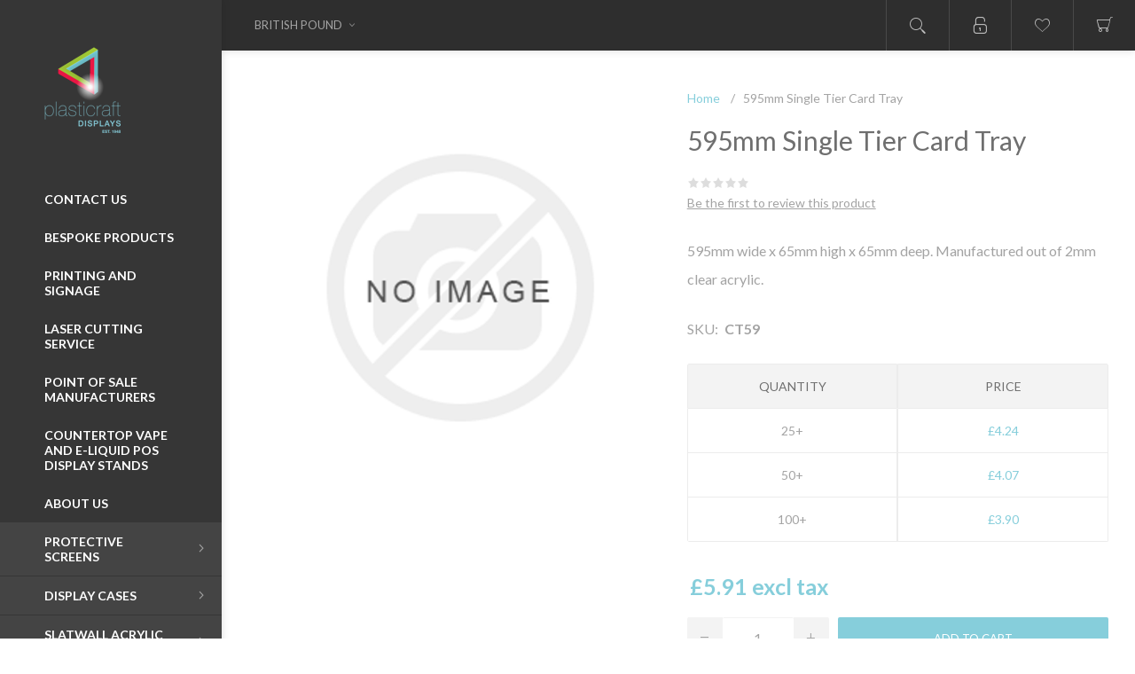

--- FILE ---
content_type: text/html; charset=utf-8
request_url: https://www.plasticraftdisplays.co.uk/595mm-single-tier-card-tray
body_size: 31501
content:
<!DOCTYPE html><html lang=en class=html-product-details-page><head><title>595mm Single Tier Card Tray | Plasticraft Displays</title><meta name=theme-color content=#2e2e2e><meta charset=UTF-8><meta name=description content="595mm wide x 65mm high x 65mm deep.
Manufactured out of 2mm clear acrylic."><meta name=keywords content=""><meta name=generator content=nopCommerce><meta name=viewport content="width=device-width, initial-scale=1"><link href="https://fonts.googleapis.com/css?family=Lato:300,400,700&amp;display=swap" rel=stylesheet><meta property=og:type content=product><meta property=og:title content="595mm Single Tier Card Tray"><meta property=og:description content="595mm wide x 65mm high x 65mm deep.
Manufactured out of 2mm clear acrylic."><meta property=og:image content=https://www.plasticraftdisplays.co.uk/images/thumbs/default-image_600.png><meta property=og:image:url content=https://www.plasticraftdisplays.co.uk/images/thumbs/default-image_600.png><meta property=og:url content=https://www.plasticraftdisplays.co.uk/595mm-single-tier-card-tray><meta property=og:site_name content="Plasticraft Displays"><meta property=twitter:card content=summary><meta property=twitter:site content="Plasticraft Displays"><meta property=twitter:title content="595mm Single Tier Card Tray"><meta property=twitter:description content="595mm wide x 65mm high x 65mm deep.
Manufactured out of 2mm clear acrylic."><meta property=twitter:image content=https://www.plasticraftdisplays.co.uk/images/thumbs/default-image_600.png><meta property=twitter:url content=https://www.plasticraftdisplays.co.uk/595mm-single-tier-card-tray><script async src="https://www.googletagmanager.com/gtag/js?id=UA-0000000-0"></script><script>function gtag(){dataLayer.push(arguments)}window.dataLayer=window.dataLayer||[];gtag("js",new Date);gtag("config","UA-0000000-0")</script><link href=/bundles/_yzxm14xmfe7gvqqs84o6nxjkjmjt1brzyylqgtskb4.min.css rel=stylesheet><link rel=apple-touch-icon sizes=180x180 href=/icons/icons_0/apple-touch-icon.png><link rel=icon type=image/png sizes=32x32 href=/icons/icons_0/favicon-32x32.png><link rel=icon type=image/png sizes=192x192 href=/icons/icons_0/android-chrome-192x192.png><link rel=icon type=image/png sizes=16x16 href=/icons/icons_0/favicon-16x16.png><link rel=manifest href=/icons/icons_0/site.webmanifest><link rel=mask-icon href=/icons/icons_0/safari-pinned-tab.svg color=#5bbad5><link rel="shortcut icon" href=/icons/icons_0/favicon.ico><meta name=msapplication-TileColor content=#2d89ef><meta name=msapplication-TileImage content=/icons/icons_0/mstile-144x144.png><meta name=msapplication-config content=/icons/icons_0/browserconfig.xml><meta name=theme-color content=#ffffff><body class="product-details-page-body nav-bottom dark-scheme body-ltr lazy-load-images mobile"><div class=page-loader-effect><div class=loader-circle></div><div class=loader-line-mask><div class=loader-line></div></div></div><div class=ajax-loading-block-window style=display:none></div><div id=dialog-notifications-success title=Notification style=display:none></div><div id=dialog-notifications-error title=Error style=display:none></div><div id=dialog-notifications-warning title=Warning style=display:none></div><div id=bar-notification class=bar-notification-container data-close=Close></div><!--[if lte IE 8]><div style=clear:both;height:59px;text-align:center;position:relative><a href=http://www.microsoft.com/windows/internet-explorer/default.aspx target=_blank> <img src=/Themes/Poppy/Content/img/ie_warning.jpg height=42 width=820 alt="You are using an outdated browser. For a faster, safer browsing experience, upgrade for free today."> </a></div><![endif]--><div class=responsive-nav-wrapper-parent><div class=responsive-nav-wrapper><div class=menu-title><span>Menu</span></div><div class=search-wrap><span>Search</span></div><div class=to-wishlist><a href=/wishlist class=ico-wishlist> <span class=wishlist-label>Wishlist</span> </a></div><div class=shopping-cart-link><a href=/cart>Shopping cart</a></div><div class=personal-button id=header-links-opener><span>Personal menu</span></div></div></div><div class=header><div class=header-top><div class=header-logo><a href="/" class=logo> <img alt="Plasticraft Displays" title="Plasticraft Displays" src=https://www.plasticraftdisplays.co.uk/images/thumbs/0002229_logo-plasticraft.png></a></div><div class=desktop-filters-button><span>Filters</span></div><div class=desktop-blog-options-button><span>Blog Options</span></div></div><div class=header-footer><ul class=social-sharing><li><a target=_blank class=twitter href=https://twitter.com/plasticraftuk aria-label=Twitter></a><li><a target=_blank class=facebook href=https://www.facebook.com/PlasticraftUK aria-label=Facebook></a><li><a target=_blank class=instagram href="https://www.instagram.com/plasticraftdisplays/"></a><li><a class=rss href=/news/rss/1 aria-label=RSS></a></ul><img src=/images/sdea.png><br><div class=footer-powered-by>Powered by <a href="https://www.nopcommerce.com/">nopCommerce</a></div></div></div><div class=header-links-wrapper><div class=header-links><ul class=header-links-list><li class=header-links-item><span class="account-dd-trigger logged-out">Register</span><ul class=account-dd><li><a href="/register?returnUrl=%2F595mm-single-tier-card-tray" class=ico-register>Register</a><li><a href="/login?returnUrl=%2F595mm-single-tier-card-tray" class=ico-login>Log in</a></ul><li class="header-links-item wishlist-link-item"><a href=/wishlist class=ico-wishlist> <span class=wishlist-label>Wishlist</span> <span class=wishlist-qty>(0)</span> </a><li id=topcartlink class="header-links-item cart-link-item"><a href=/cart class=ico-cart> <span class=cart-label>Shopping cart</span> <span class=cart-qty>(0)</span> </a><div id=flyout-cart class=flyout-cart><div class=mini-shopping-cart><div class=count>You have no items in your shopping cart.</div></div></div></ul></div><div class="search-box store-search-box"><form method=get id=small-search-box-form action=/search><div class=search-box-content><input type=submit class="button-1 search-box-button" value=Search> <input type=text class=search-box-text id=small-searchterms autocomplete=off name=q placeholder="Search store"></div></form><button class=btn-open-search>Open search</button></div><div class=header-selectors-wrapper><div class=currency-selector><select id=customerCurrency name=customerCurrency onchange=setLocation(this.value) aria-label="Currency selector"><option selected value="https://www.plasticraftdisplays.co.uk/changecurrency/3?returnUrl=%2F595mm-single-tier-card-tray">British Pound<option value="https://www.plasticraftdisplays.co.uk/changecurrency/6?returnUrl=%2F595mm-single-tier-card-tray">Euro</select></div></div></div><div class=master-wrapper-page><div class=overlayOffCanvas></div><div class=header-menu><div class=close-menu><span>Close</span></div><ul class=top-menu><li><a href=/contactus>Contact us</a><li><a href=/bespoke-products>Bespoke Products</a><li><a href=/printing-and-signage>Printing and Signage</a><li><a href=/laser-cutting-service>Laser Cutting Service</a><li><a href=/point-of-sale-manufacturers>Point of Sale Manufacturers</a><li><a href=/countertop-vape-and-e-liquid-pos-display-stands>Countertop Vape and E-Liquid POS Display Stands</a><li><a href=/about-us>About Us</a><li class=with-sublist-wrap><a class=with-subcategories href=/protective-screens>Protective Screens</a><div class=plus-button></div><div class=sublist-wrap><ul class=sublist><li class=back-button><span>Back</span><li class=without-sublist-wrap><a href=/sneeze-guards>Sneeze Guards (16)</a><li class=without-sublist-wrap><a href=/office-salon-gym-hairdressers-protective-screens>Office, Salon, Gym, Hairdressers Protective Screens (7)</a><li class=without-sublist-wrap><a href=/pub-bar-restaurant-protection-screens>Pub, Bar, Restaurant Protection Screens (1)</a><li class=without-sublist-wrap><a href=/shop-counter-protective-screens>Shop Counter Protective Screens (11)</a><li class=without-sublist-wrap><a href=/reception-desk-counter-protectors>Reception Desk Counter Protectors (11)</a><li class=without-sublist-wrap><a href=/hygiene-essentials>Food Screens (16)</a></ul></div><li class=with-sublist-wrap><a class=with-subcategories href=/display-cases-2>Display Cases</a><div class=plus-button></div><div class=sublist-wrap><ul class=sublist><li class=back-button><span>Back</span><li class=without-sublist-wrap><a href=/display-cases>Sports Memorabilia Display Cases (5)</a><li class=without-sublist-wrap><a href=/model-display-cases>Model Display Cases (6)</a><li class=without-sublist-wrap><a href=/mini-figure-display-stands>Mini Figure Display Stands (6)</a></ul></div><li class=with-sublist-wrap><a class=with-subcategories href=/slatwall-acrylic-shelves>Slatwall Acrylic Shelves</a><div class=plus-button></div><div class=sublist-wrap><ul class=sublist><li class=back-button><span>Back</span><li class=without-sublist-wrap><a href=/slatwall-acrylic-trays>Slatwall Acrylic Trays (6)</a><li class=without-sublist-wrap><a href=/compartment-trays>Compartment Trays (6)</a><li class=without-sublist-wrap><a href=/front-lip-shelves>Front Lip Shelves (8)</a><li class=without-sublist-wrap><a href=/supported-shelves>Supported Shelves (5)</a><li class=without-sublist-wrap><a href=/v-shelves>V-Shelves (8)</a><li class=without-sublist-wrap><a href=/flat-shelves>Flat Shelves (7)</a><li class=without-sublist-wrap><a href=/slatwall-shelf-with-lip-facing-up>Slatwall Shelf with Lip facing up (12)</a><li class=without-sublist-wrap><a href=/magazinebookdvd-shelves>Magazine/Book/DVD Shelves (4)</a><li class=without-sublist-wrap><a href=/misc-slatwall-displays>Misc Slatwall Displays (5)</a></ul></div><li class=with-sublist-wrap><a class=with-subcategories href=/card-displays>Card Displays</a><div class=plus-button></div><div class=sublist-wrap><ul class=sublist><li class=back-button><span>Back</span><li class=without-sublist-wrap><a href=/greeting-card-displays>Greeting Card Displays (20)</a></ul></div><li class=with-sublist-wrap><a class=with-subcategories href=/menu-poster-leaflet-holders>Menu - Poster - Leaflet Holders</a><div class=plus-button></div><div class=sublist-wrap><ul class=sublist><li class=back-button><span>Back</span><li class=without-sublist-wrap><a href=/freestanding-portrait-menu-holders>Freestanding Portrait Menu Holders (7)</a><li class=without-sublist-wrap><a href=/freestanding-landscape-menu-holders>Freestanding Landscape Menu Holders (6)</a><li class=without-sublist-wrap><a href=/multi-faced-freestanding-menu-holders>Multi Faced Freestanding Menu Holders (2)</a><li class=without-sublist-wrap><a href=/slatwall-portrait-menu-holders>Slatwall Portrait Menu Holders (5)</a><li class=without-sublist-wrap><a href=/slatwall-landscape-menu-holders>Slatwall Landscape Menu Holders (4)</a><li class=without-sublist-wrap><a href=/formed-slatwall-brochure-holders>Formed Slatwall Brochure Holders (3)</a><li class=without-sublist-wrap><a href=/portrait-acrylic-wall-poster-display-leaflet-holder-shop-sign-display>Portrait Acrylic Wall Poster Display, Leaflet Holder, Shop Sign Display (3)</a><li class=without-sublist-wrap><a href=/landscape-acrylic-wall-poster-display-leaflet-holder-shop-sign-display>Landscape Acrylic Wall Poster Display, Leaflet Holder, Shop Sign Display (3)</a></ul></div><li class=with-sublist-wrap><a class=with-subcategories href=/jewellery-display-stands>Jewellery Display Stands</a><div class=plus-button></div><div class=sublist-wrap><ul class=sublist><li class=back-button><span>Back</span><li class=without-sublist-wrap><a href=/freestanding-necklace-display-jewellery-busts>Freestanding Necklace Display / Jewellery Busts (23)</a><li class=without-sublist-wrap><a href=/slatwall-necklace-displays-jewellery-busts>Slatwall Necklace Displays / Jewellery Busts (1)</a><li class=without-sublist-wrap><a href=/bangle-displays>Bangle Displays (4)</a><li class=without-sublist-wrap><a href=/earring-display-stands>Earring Display Stands (4)</a><li class=without-sublist-wrap><a href=/display-hands>Display Hands (7)</a><li class=without-sublist-wrap><a href=/bridges-steps-tiered-displays>Bridges / Steps / Tiered Displays (8)</a></ul></div><li class=with-sublist-wrap><a class=with-subcategories href=/shoe-displays>Shoe Displays</a><div class=plus-button></div><div class=sublist-wrap><ul class=sublist><li class=back-button><span>Back</span><li class=without-sublist-wrap><a href=/slatwall-shoe-displays>Slatwall Shoe Displays (6)</a><li class=without-sublist-wrap><a href=/freestanding-shoe-displays>Freestanding Shoe Displays (5)</a><li class=without-sublist-wrap><a href=/shoesandal-supports>Shoe/Sandal Supports (3)</a><li class=without-sublist-wrap><a href=/retail-boot-displays>Retail Boot Displays (5)</a><li class=without-sublist-wrap><a href=/window-cable-shoe-displays>Window Cable Shoe Displays (8)</a></ul></div><li class=with-sublist-wrap><a class=with-subcategories href=/mobile-phone-displays>Mobile Phone Displays</a><div class=plus-button></div><div class=sublist-wrap><ul class=sublist><li class=back-button><span>Back</span><li class=without-sublist-wrap><a href=/freestanding-mobile-phone-display-stands-clear>Freestanding Mobile Phone Display Stands (clear) (4)</a><li class=without-sublist-wrap><a href=/slatwall-mobile-phone-display-stands>Slatwall Mobile Phone Display Stands (3)</a><li class=without-sublist-wrap><a href=/flat-packed-neon-mobile-phone-display-stands>Flat Packed Neon Mobile Phone Display Stands (0)</a></ul></div><li class=with-sublist-wrap><a class=with-subcategories href=/retail-display-stands>Retail Display Stands</a><div class=plus-button></div><div class=sublist-wrap><ul class=sublist><li class=back-button><span>Back</span><li class=without-sublist-wrap><a href=/book-stands>Book Stands (3)</a><li class=without-sublist-wrap><a href=/product-holders>Product Holders (3)</a><li class=without-sublist-wrap><a href=/plate-stands>Plate Stands (2)</a><li class=without-sublist-wrap><a href=/misc-freestanding-display-stands>Misc Freestanding Display Stands (2)</a><li class=without-sublist-wrap><a href=/e-cig-display-stands>Vape Display Stands (3)</a><li class=without-sublist-wrap><a href=/pick-n-mix>Pick N Mix (4)</a></ul></div><li class=with-sublist-wrap><a class=with-subcategories href=/steps-plinths-risers>Steps Plinths Risers</a><div class=plus-button></div><div class=sublist-wrap><ul class=sublist><li class=back-button><span>Back</span><li class=without-sublist-wrap><a href=/2-tier-steps>2 Tier Steps (3)</a><li class=without-sublist-wrap><a href=/3-tier-steps>3 Tier Steps (3)</a><li class=without-sublist-wrap><a href=/budget-single-bridges>Budget Single Bridges (15)</a><li class=without-sublist-wrap><a href=/single-bridges>Single Bridges (11)</a><li class=without-sublist-wrap><a href=/bridge-sets-plinths>Bridge Sets / Plinths (2)</a></ul></div><li class=with-sublist-wrap><a class=with-subcategories href=/retail-lockable-display-cabinet>Retail Lockable Display Cabinets/ Display Cases</a><div class=plus-button></div><div class=sublist-wrap><ul class=sublist><li class=back-button><span>Back</span><li class=without-sublist-wrap><a href=/clear-lockable-display-cabinets>Clear Lockable Display Cabinets (9)</a><li class=without-sublist-wrap><a href=/glass-look-lockable-display-cabinet>Glass Look Lockable Display Cabinet (2)</a></ul></div><li class=with-sublist-wrap><a class=with-subcategories href=/gridwall-and-accessories>Gridwall and Accessories</a><div class=plus-button></div><div class=sublist-wrap><ul class=sublist><li class=back-button><span>Back</span><li class=without-sublist-wrap><a href=/gridwall-shelves>Gridwall Shelves (4)</a><li class=without-sublist-wrap><a href=/gridwall-paper-displays>Gridwall Paper Displays (6)</a><li class=without-sublist-wrap><a href=/gridwall-panels>Gridwall Panels (0)</a><li class=without-sublist-wrap><a href=/gridwall-bases>Gridwall Base&#x27;s (0)</a></ul></div><li class=with-sublist-wrap><a class=with-subcategories href=/cable-window-display-kits>Cable Window Display Kits</a><div class=plus-button></div><div class=sublist-wrap><ul class=sublist><li class=back-button><span>Back</span><li class=without-sublist-wrap><a href=/portrait-cable-window-display-acrylic-pockets>Portrait Cable Window Display Acrylic Pockets (7)</a><li class=without-sublist-wrap><a href=/landscape-cable-window-display-acrylic-pocket>Landscape Cable Window Display Acrylic Pocket (5)</a><li class=without-sublist-wrap><a href=/acrylic-shelves-for-cable-displays>Acrylic Shelves for Cable Displays (10)</a><li class=without-sublist-wrap><a href=/cable-components>Cable Components (5)</a><li class=without-sublist-wrap><a href=/a5-cable-pocket-window-display>A5 Cable Pocket Window Display (12)</a><li class=without-sublist-wrap><a href=/a4-cable-pocket-window-display>A4 Cable Pocket Window Display (10)</a><li class=without-sublist-wrap><a href=/a3-cable-pocket-window-display>A3 Cable Pocket Window Display (11)</a><li class=without-sublist-wrap><a href=/a2-cable-pocket-window-display>A2 Cable Pocket Window Display (6)</a><li class=without-sublist-wrap><a href=/a1-cable-pocket-window-display>A1 Cable Pocket Window Display (4)</a><li class=without-sublist-wrap><a href=/cable-shelf-window-display-clear-acrylic>Cable Shelf Window Display - Clear Acrylic (15)</a><li class=without-sublist-wrap><a href=/cable-shelf-window-display-glass-look-acrylic>Cable Shelf Window Display - Glass Look Acrylic (14)</a></ul></div><li class=with-sublist-wrap><a class=with-subcategories href=/window-displays>Window Displays</a><div class=plus-button></div><div class=sublist-wrap><ul class=sublist><li class=back-button><span>Back</span><li class=without-sublist-wrap><a href=/window-display-kits>Window Display Kits (58)</a><li class=without-sublist-wrap><a href=/poster-pocket-displays>Poster pocket displays (12)</a><li class=without-sublist-wrap><a href=/shelving-displays>Shelving displays (14)</a></ul></div><li class=with-sublist-wrap><a class=with-subcategories href=/cube-displays>Cube Displays</a><div class=plus-button></div><div class=sublist-wrap><ul class=sublist><li class=back-button><span>Back</span><li class=without-sublist-wrap><a href=/cube-sheets>Cube Sheets (2)</a><li class=without-sublist-wrap><a href=/cube-kits>Cube Kits 200mm (17)</a><li class=without-sublist-wrap><a href=/cube-kits-300mm>Cube Kits 300mm (17)</a><li class=without-sublist-wrap><a href=/cube-components>Cube Components (3)</a><li class=without-sublist-wrap><a href=/5-sided-cubes>5 sided cubes (6)</a></ul></div><li class=with-sublist-wrap><a class=with-subcategories href=/acrylic-sheets-cut-to-size>Acrylic sheets cut to size</a><div class=plus-button></div><div class=sublist-wrap><ul class=sublist><li class=back-button><span>Back</span><li class=without-sublist-wrap><a href=/2mm-acrylic-sheets>2mm Acrylic Sheets (8)</a><li class=without-sublist-wrap><a href=/3mm-acrylic-sheets>3mm Acrylic Sheets (8)</a><li class=without-sublist-wrap><a href=/4mm-acrylic-sheets>4mm Acrylic Sheets (8)</a><li class=without-sublist-wrap><a href=/5mm-acrylic-sheets>5mm Acrylic Sheets (8)</a><li class=without-sublist-wrap><a href=/6mm-acrylic-sheets>6mm Acrylic Sheets (7)</a><li class=without-sublist-wrap><a href=/8mm-acrylic-sheets>8mm Acrylic Sheets (7)</a></ul></div><li class=with-sublist-wrap><a class=with-subcategories href=/acrylic-shelf-risers>Acrylic Shelf Risers</a><div class=plus-button></div><div class=sublist-wrap><ul class=sublist><li class=back-button><span>Back</span><li class=without-sublist-wrap><a href=/acrylic-shelf-risers-2>Acrylic Shelf Risers (4)</a></ul></div><li class=with-sublist-wrap><a class=with-subcategories href=/shop-fitting-supplies>Shop Fitting Supplies</a><div class=plus-button></div><div class=sublist-wrap><ul class=sublist><li class=back-button><span>Back</span><li class=without-sublist-wrap><a href=/shop-counters>Shop Counters (11)</a><li class=without-sublist-wrap><a href=/gridwall-accessories>Gridwall Accessories (0)</a><li class=without-sublist-wrap><a href=/slatwall-accessories>Slatwall Accessories (0)</a><li class=without-sublist-wrap><a href=/mannequins-2>Mannequins (1)</a></ul></div><li class=with-sublist-wrap><a class=with-subcategories href=/cosmetic-displays>Cosmetic Displays</a><div class=plus-button></div><div class=sublist-wrap><ul class=sublist><li class=back-button><span>Back</span><li class=without-sublist-wrap><a href=/makeup-display-stands>Makeup Display Stands (3)</a><li class=without-sublist-wrap><a href=/nail-polish-display-stand>Nail Polish Display Stand (4)</a><li class=without-sublist-wrap><a href=/drawer-organisers>Drawer organisers (0)</a></ul></div><li class=with-sublist-wrap><a class=with-subcategories href=/acrylic-display-stands>Acrylic Display Stands</a><div class=plus-button></div><div class=sublist-wrap><ul class=sublist><li class=back-button><span>Back</span><li class=without-sublist-wrap><a href=/acrylic-cake-stands>Acrylic Cake Stands (4)</a><li class=without-sublist-wrap><a href=/acrylic-jewellery-displays>Acrylic Jewellery Displays (11)</a><li class=without-sublist-wrap><a href=/acrylic-book-stands>Acrylic Book Stands (5)</a></ul></div><li class=with-sublist-wrap><a class=with-subcategories href=/decoration-displays>Wedding / Party Decoration Displays</a><div class=plus-button></div><div class=sublist-wrap><ul class=sublist><li class=back-button><span>Back</span><li class=without-sublist-wrap><a href=/balloon-decoration-display>3d Acrylic Number/Letter balloon display (3)</a><li class=without-sublist-wrap><a href=/table-decoration-displays>Table Decoration Displays (3)</a><li class=without-sublist-wrap><a href=/other-decoration-display>Other Decoration Display (10)</a></ul></div><li class=with-sublist-wrap><a class=with-subcategories href=/clearance>Clearance</a><div class=plus-button></div><div class=sublist-wrap><ul class=sublist><li class=back-button><span>Back</span><li class=without-sublist-wrap><a href=/clearance-2>Clearance (8)</a><li class=without-sublist-wrap><a href=/special-offers>Special Offers (0)</a></ul></div></ul></div><div class=master-wrapper-content><div class=master-column-wrapper><div class=center-1><div class="page product-details-page"><div class=page-body><form method=post id=product-details-form action=/595mm-single-tier-card-tray><div itemscope itemtype=http://schema.org/Product><meta itemprop=name content="595mm Single Tier Card Tray"><meta itemprop=sku content=CT59><meta itemprop=gtin><meta itemprop=mpn><meta itemprop=description content="595mm wide x 65mm high x 65mm deep.
Manufactured out of 2mm clear acrylic."><meta itemprop=image content=https://www.plasticraftdisplays.co.uk/images/thumbs/default-image_600.png><div itemprop=offers itemscope itemtype=http://schema.org/Offer><meta itemprop=url content=https://www.plasticraftdisplays.co.uk/595mm-single-tier-card-tray><meta itemprop=price content=5.91><meta itemprop=priceCurrency content=GBP><meta itemprop=priceValidUntil></div><div itemprop=review itemscope itemtype=http://schema.org/Review><meta itemprop=author content=ALL><meta itemprop=url content=/productreviews/275></div></div><div data-productid=275><div class=product-essential><div class=overview><div class=breadcrumb><ul itemscope itemtype=http://schema.org/BreadcrumbList><li><span> <a href="/"> <span>Home</span> </a> </span> <span class=delimiter>/</span><li itemprop=itemListElement itemscope itemtype=http://schema.org/ListItem><strong class=current-item itemprop=name>595mm Single Tier Card Tray</strong> <span itemprop=item itemscope itemtype=http://schema.org/Thing id=/595mm-single-tier-card-tray> </span><meta itemprop=position content=1></ul></div><div class=product-name><h1>595mm Single Tier Card Tray</h1></div><div class=prev-next-reviews-wrap><div class=product-reviews-overview><div class=product-review-box><div class=rating><div style=width:0%></div></div></div><div class=product-no-reviews><a href=/productreviews/275>Be the first to review this product</a></div></div></div><div class=gallery-wrap><div class=gallery><div class="picture-wrapper one-image"><div class=picture><img alt="Picture of 595mm Single Tier Card Tray" src=https://www.plasticraftdisplays.co.uk/images/thumbs/default-image_600.png title="Picture of 595mm Single Tier Card Tray" id=main-product-img-275></div></div></div></div><div class=short-description>595mm wide x 65mm high x 65mm deep. Manufactured out of 2mm clear acrylic.</div><div class=additional-details><div class=sku><span class=label>SKU:</span> <span class=value id=sku-275>CT59</span></div></div><div class=prices-wrap><div class=tier-prices><div class=title><strong>PRICE BREAKS - The more you buy, the more you save</strong></div><div class=table-wrapper><div class=prices-table><div class="prices-row thead"><div class=field-header>Quantity</div><div class=item-quantity>25+</div><div class=item-quantity>50+</div><div class=item-quantity>100+</div></div><div class="prices-row tbody"><div class=field-header>Price</div><div class=item-price>&#xA3;4.24</div><div class=item-price>&#xA3;4.07</div><div class=item-price>&#xA3;3.90</div></div></div></div></div><div class=prices><div class=product-price><span id=price-value-275 class=price-value-275> £5.91 excl tax </span></div></div></div><div class=bottom-section><div class=add-to-cart><div class=add-to-cart-panel><div class=qty-wrap><span class=minus>-</span> <input id=product_enteredQuantity_275 class=qty-input type=text aria-label="Enter a quantity" data-val=true data-val-required="The Qty field is required." name=addtocart_275.EnteredQuantity value=1> <span class=plus>+</span></div><input type=button id=add-to-cart-button-275 class="button-1 add-to-cart-button" value="Add to cart" data-productid=275 onclick="return AjaxCart.addproducttocart_details(&#34;/addproducttocart/details/275/1&#34;,&#34;#product-details-form&#34;),!1"></div></div><div class=secondary-buttons><div class=overview-buttons><div class=add-to-wishlist><button type=button id=add-to-wishlist-button-275 class="button-2 add-to-wishlist-button" value="Add to wishlist" data-productid=275 onclick="return AjaxCart.addproducttocart_details(&#34;/addproducttocart/details/275/2&#34;,&#34;#product-details-form&#34;),!1">Add to wishlist</button></div><div class=compare-products><button type=button value="Add to compare list" class="button-2 add-to-compare-list-button" onclick="return AjaxCart.addproducttocomparelist(&#34;/compareproducts/add/275&#34;),!1">Add to compare list</button></div><div class=email-a-friend><button type=button value="Email a friend" class="button-2 email-a-friend-button" onclick="setLocation(&#34;/productemailafriend/275&#34;)">Email a friend</button></div></div><div class=product-share-section><ul class=networks-list><li class=network-item><a id=twitter-share class="network-link btn-twitter-share" href="">Twitter</a><li class=network-item><a id=pinterest-share class="network-link btn-pinterest-share" href="">Pinterest</a><li class=network-item><a id=facebook-share class="network-link btn-facebook-share" href="">Facebook</a><li class=network-item><a id=linkedin-share class="network-link btn-linkedin-share" href="">LinkedIn</a><li class=network-item><a id=reddit-share class="network-link btn-reddit-share" href="">Reddit</a></ul></div></div></div></div></div><div class=product-collateral></div></div><input name=__RequestVerificationToken type=hidden value=CfDJ8Awb9-2jj09MlJL4YOg8FEFEIY5PEL228rqzeI_4mSUTMybP6-CDtsn5nlPCY9ShGiw61Qig6uqAHkVMc7DrExFPWTUfm-HIaO62osEJRDwtzVB8lJI_GMzI-KhVOM2XCorXvzfrm3yFIzXF9gTDvQU></form></div></div></div></div></div><div class=footer><div class=footer-upper><div class=footer-newsletter><p class=subscribe-text>Newsletter<div class=newsletter-subscribe id=newsletter-subscribe-block><div class=newsletter-email><input id=newsletter-email class=newsletter-subscribe-text placeholder="Enter your email here..." aria-label="Sign up for our newsletter" type=email name=NewsletterEmail> <input type=button value=Subscribe id=newsletter-subscribe-button class="button-1 newsletter-subscribe-button"></div><div class=newsletter-validation><span id=subscribe-loading-progress style=display:none class=please-wait>Wait...</span> <span class=field-validation-valid data-valmsg-for=NewsletterEmail data-valmsg-replace=true></span></div></div><div class=newsletter-result id=newsletter-result-block></div></div></div><div class=footer-lower><div class="footer-block footer-links"><ul class=list><li><a href=/order/history>Orders</a><li><a href=/customer/addresses>Addresses</a><li><a href=/cart class=ico-cart>Shopping cart</a><li><a href=/wishlist class=ico-wishlist>Wishlist</a><li><a href=shipping-returns>Shipping and Returns</a></ul></div><ul class=social-sharing><li><a target=_blank class=twitter href=https://twitter.com/plasticraftuk aria-label=Twitter></a><li><a target=_blank class=facebook href=https://www.facebook.com/PlasticraftUK aria-label=Facebook></a><li><a target=_blank class=instagram href="https://www.instagram.com/plasticraftdisplays/"></a><li><a class=rss href=/news/rss/1 aria-label=RSS></a></ul><img src=/images/sdea.png><br><div class=footer-powered-by>Powered by <a href="https://www.nopcommerce.com/">nopCommerce</a></div><div class=footer-disclaimer>Copyright &copy; 2026 Plasticraft Displays. All rights reserved. <br><br><p>Website by <a href=http://www.frankandalex.co.uk>Frank&Alex</a></p><br><br><p>Plasticraft Displays Limited, Unit 2, Bradley Junction Industrial Estate, Leeds Road, Huddersfield, HD2 1UR. Company number 00447962</div></div></div></div><script src=/bundles/xeiinrtpnmndtjwdrvltytv-6siwxuwewipyadqubei.min.js></script><div id=goToTop></div><script>$(document).ready(function(){$("#addtocart_275_EnteredQuantity").on("keydown",function(n){if(n.keyCode==13)return $("#add-to-cart-button-275").trigger("click"),!1});$("#product_enteredQuantity_275").on("input propertychange paste",function(){var n={productId:275,quantity:$("#product_enteredQuantity_275").val()};$(document).trigger({type:"product_quantity_changed",changedData:n})})})</script><script>$(document).ready(function(){$(".header-links-wrapper").on("mouseenter","#topcartlink",function(){$("#flyout-cart").addClass("active")});$(".header-links-wrapper").on("mouseleave","#topcartlink",function(){$("#flyout-cart").removeClass("active")});$(".header-links-wrapper").on("mouseenter","#flyout-cart",function(){$("#flyout-cart").addClass("active")});$(".header-links-wrapper").on("mouseleave","#flyout-cart",function(){$("#flyout-cart").removeClass("active")})})</script><script>$("#small-search-box-form").on("submit",function(n){$("#small-searchterms").val()==""&&(alert("Please enter some search keyword"),$("#small-searchterms").focus(),n.preventDefault())})</script><script>var localized_data={AjaxCartFailure:"Failed to add the product. Please refresh the page and try one more time."};AjaxCart.init(!1,".header-links .cart-qty",".header-links .wishlist-qty","#flyout-cart",localized_data)</script><script>(function(n,t){n(document).ready(function(){t.prepareTopMenu()})})(jQuery,sevenSpikesCore)</script><script>function newsletter_subscribe(n){var t=$("#subscribe-loading-progress"),i;t.show();i={subscribe:n,email:$("#newsletter-email").val()};$.ajax({cache:!1,type:"POST",url:"/subscribenewsletter",data:i,success:function(n){$("#newsletter-result-block").html(n.Result);n.Success?($("#newsletter-subscribe-block").hide(),$("#newsletter-result-block").show()):$("#newsletter-result-block").fadeIn("slow").delay(2e3).fadeOut("slow")},error:function(){alert("Failed to subscribe.")},complete:function(){t.hide()}})}$(document).ready(function(){$("#newsletter-subscribe-button").on("click",function(){newsletter_subscribe("true")});$("#newsletter-email").on("keydown",function(n){if(n.keyCode==13)return $("#newsletter-subscribe-button").trigger("click"),!1})})</script>

--- FILE ---
content_type: text/css
request_url: https://www.plasticraftdisplays.co.uk/bundles/_yzxm14xmfe7gvqqs84o6nxjkjmjt1brzyylqgtskb4.min.css
body_size: 62407
content:
@font-face{font-family:icons;src:url(../../Themes/Poppy/Content/fonts/icon-font.eot?);src:url(../../Themes/Poppy/Content/fonts/icon-font.eot?#iefix) format("embedded-opentype"),url(../../Themes/Poppy/Content/fonts/icon-font.woff) format("woff"),url(../../Themes/Poppy/Content/fonts/icon-font.ttf) format("truetype"),url(../../Themes/Poppy/Content/fonts/icon-font.svg#icon-font) format("svg");font-weight:normal;font-style:normal}*{margin:0;outline:none;padding:0;text-decoration:none;-webkit-tap-highlight-color:rgba(0,0,0,0);-webkit-tap-highlight-color:transparent}*,*:before,*:after{-webkit-box-sizing:border-box;-moz-box-sizing:border-box;box-sizing:border-box}html{margin:0 !important;-webkit-text-size-adjust:none}ol,ul{list-style:none}a img{border:none}a:active{outline:none}input[type="button"]::-moz-focus-inner,input[type="submit"]::-moz-focus-inner,input[type="reset"]::-moz-focus-inner,input[type="file"]>input[type="button"]::-moz-focus-inner,button::-moz-focus-inner{margin:0;border:0;padding:0}input[type="button"],input[type="submit"],input[type="reset"],input[type="text"],input[type="email"],input[type="tel"],input[type="password"],textarea{border-radius:2px}input,button,textarea{-webkit-appearance:none}input::-moz-placeholder{opacity:1}input:-webkit-autofill{-webkit-box-shadow:inset 0 0 0 1000px #fff}script{display:none !important}.page-loader-effect{position:fixed;top:0;right:0;bottom:0;left:0;z-index:2147483647;width:100%;height:100%;background:#fff}.page-loader-effect .loader-circle{position:absolute;left:50%;top:50%;width:120px;height:120px;border-radius:50%;box-shadow:inset 0 0 0 1px rgba(0,0,0,.1);margin-left:-60px;margin-top:-60px}.page-loader-effect .loader-line-mask{position:absolute;left:50%;top:50%;width:60px;height:120px;margin-left:-60px;margin-top:-60px;overflow:hidden;-webkit-transform-origin:60px 60px;-moz-transform-origin:60px 60px;-o-transform-origin:60px 60px;-ms-transform-origin:60px 60px;transform-origin:60px 60px;-webkit-mask-image:-webkit-linear-gradient(top,#000,rgba(0,0,0,0));-webkit-animation:rotate 1.2s infinite linear;-moz-animation:rotate 1.2s infinite linear;-o-animation:rotate 1.2s infinite linear;animation:rotate 1.2s infinite linear}.page-loader-effect .loader-line-mask .loader-line{width:120px;height:120px;border-radius:50%;box-shadow:inset 0 0 0 1px rgba(0,0,0,.5)}.light-scheme .page-loader-effect{background:#f9f9f9}.dark-scheme .page-loader-effect{background:#2e2e2e}@-webkit-keyframes rotate{0%{-webkit-transform:rotate(0deg)}100%{-webkit-transform:rotate(360deg)}}@-moz-keyframes rotate{0%{-moz-transform:rotate(0deg)}100%{-moz-transform:rotate(360deg)}}@-o-keyframes rotate{0%{-o-transform:rotate(0deg);}100%{-o-transform:rotate(360deg);}}@keyframes rotate{0%{-webkit-transform:rotate(0deg);-moz-transform:rotate(0deg);-ms-transform:rotate(0deg);transform:rotate(0deg)}100%{-webkit-transform:rotate(360deg);-moz-transform:rotate(360deg);-ms-transform:rotate(360deg);transform:rotate(360deg)}}body{max-width:100%;background:#fff;color:#a3a3a3;font:normal 14px Lato,Arial,sans-serif;overflow-x:hidden}.desktop.dark-scheme .header-footer{text-align:center}a{color:inherit;cursor:pointer}a img{opacity:.99}img{max-width:100%}table{width:100%;border-collapse:collapse}input,button,textarea{font-family:Lato,Arial,sans-serif}input[type=text],input[type=password],input[type=number],input[type=email],input[type=tel],textarea,select{height:47px;border:1px solid #ececec;padding:8px;vertical-align:middle;text-indent:12px;font-size:16px;color:#a3a3a3;font-family:inherit}input,textarea,select{font-size:13px}textarea{min-height:150px;font-size:16px;font-family:inherit;text-indent:0;line-height:1.6;padding:9px 18px}select{min-width:50px;height:32px;padding:6px}input[type="button"],input[type="submit"],button,.button-1,.button-2{cursor:pointer;border-radius:2px}.master-wrapper-content{position:relative;z-index:0;padding:40px 30px 50px}.master-column-wrapper:after{content:'';display:block;clear:both}.page{min-height:200px;text-align:center}.page-title h1{font-size:25px;font-weight:400;color:#6f6f6f;text-align:center}.page:after,.page-title:after,.page-body:after{content:'';display:block;clear:both}.buttons{margin:30px 0 0;text-align:center}.link-rss{display:none;width:32px;height:32px;font-size:0 !important}.link-rss:before{content:'4';display:block;font-family:icons;font-size:28px}.category-description ul,.manufacturer-description ul,.full-description ul,.topic-html-content ul,.topic-page ul,.post-body ul,.custom-tab ul{margin:12px 0;padding:0 0 0 36px;list-style:disc}.category-description ol,.manufacturer-description ol,.full-description ol,.topic-html-content ol,.topic-page ol,.post-body ol,.custom-tab ol{margin:12px 0;padding:0 0 0 36px;list-style:decimal}.category-description p,.manufacturer-description p,.vendor-description p,.full-description p,.topic-html-content p,.topic-page p,.post-body p,.news-body p,.custom-tab p{margin:10px 0}.flyout-cart{display:none}.desktop #goToTop,.mobile.nav-top #goToTop{display:none;position:fixed;right:20px;bottom:20px;z-index:1030;width:50px;height:50px;border-radius:1px;overflow:hidden;background:rgba(73,73,73,.7);text-align:center;line-height:50px;cursor:pointer;-webkit-transition:all .15s ease-in-out;transition:all .15s ease-in-out}.desktop #goToTop:before,.mobile.nav-top #goToTop:before{content:'z';font-family:icons;font-size:18px;display:block;color:#fff}.filters-button,.desktop-filters-button{display:none}input[type=checkbox]{display:none !important}input[type=checkbox]+label,input[type=checkbox]~label{position:relative;padding:0 0 0 24px;cursor:pointer;text-align:left;display:inline-block;font-size:14px}input[type=checkbox]+label:before,input[type=checkbox]~label:before{content:'';position:absolute;top:50%;left:0;width:17px;height:17px;margin-top:-9px;border:1px solid #ececec;border-radius:2px;background:#fff}input[type=checkbox]+label:after,input[type=checkbox]~label:after{content:'I';font-family:icons;position:absolute;top:50%;left:4px;margin-top:-5px;font-size:9px;opacity:0;line-height:1;-webkit-transition:opacity .15s ease-in-out;transition:opacity .15s ease-in-out}input[type=checkbox]:checked+label:after,input[type=checkbox]:checked~label:after{opacity:1}.footable-row-detail-row input[type=checkbox]:checked+label:after,.footable-row-detail-row input[type=checkbox]:checked~label:after{opacity:1}input[type=checkbox]:disabled+label,input[type=checkbox]:disabled~label{opacity:.5;cursor:default}input[type=radio]{display:none}input[type=radio]+label,input[type=radio]~ul label{padding:0 0 0 20px;position:relative;cursor:pointer;display:inline-block;line-height:1.3;text-align:left;font-size:14px}input[type=radio]+label:before,input[type=radio]~ul label:before{content:'';position:absolute;top:50%;left:0;width:13px;height:13px;margin-top:-7px;border-radius:50%;background:#fff;border:1px solid #d1d1d1}input[type=radio]+label:after,input[type=radio]~ul label:after{content:'';position:absolute;top:50%;left:3px;margin-top:-4px;width:7px;height:7px;border-radius:50%;opacity:0;-webkit-transition:opacity .15s ease-in-out;transition:opacity .15s ease-in-out}input[type=radio]:checked+label:after,input[type=radio]:checked~label:after{opacity:1}.radio-list li{display:inline-block;vertical-align:middle}.radio-list input[type=radio]+label{background:#fff;border:1px solid #efefef;font-size:13px;font-weight:700;min-width:32px;height:32px;line-height:1;display:block;padding:9px;margin:0;cursor:pointer;text-align:center;-webkit-transition:opacity .15s ease-in-out;transition:opacity .15s ease-in-out}.radio-list input[type=radio]+label:before,.radio-list input[type=radio]+label:after{display:none !important}.radio-list input[type=radio]:checked+label{color:#fff}.ui-datepicker{width:280px;background-color:#fff;text-align:center}.ui-datepicker-header{position:relative;height:35px;color:#fff}.ui-datepicker-header a{position:absolute;top:0;z-index:1;width:35px;height:35px;line-height:35px;font-size:0;text-align:center}.ui-datepicker-header a:before{font-family:icons;font-size:8px;color:#fff;font-weight:700}.ui-datepicker-header a.ui-datepicker-prev{left:0}.ui-datepicker-header a.ui-datepicker-prev:before{content:'s'}.ui-datepicker-header a.ui-datepicker-next{right:0}.ui-datepicker-header a.ui-datepicker-next:before{content:'p'}.ui-datepicker-title{position:relative;z-index:0;line-height:35px;font-weight:bold;text-transform:uppercase;font-size:13px;letter-spacing:1px}.ui-datepicker-calendar th{background-color:#ececec}.ui-datepicker-calendar th,.ui-datepicker-calendar td{width:14.285%;border:1px solid #ececec;color:#6f6f6f}.ui-datepicker-calendar th span,.ui-datepicker-calendar td a{display:block;min-height:32px;line-height:32px}.ui-datepicker-calendar td.ui-datepicker-today a{background:#f3f3f3}.ui-datepicker-calendar td a.ui-state-active{color:#fff}.attributes{margin:20px -30px;background:#f9f9f9;padding:25px}.attributes .attributes-list{overflow:hidden}.attributes .attribute-item{margin:15px 0 0}.attributes .attribute-item:first-child{margin:0}.attributes .left-side{display:block;white-space:nowrap;font-size:16px;font-weight:700}.attributes .right-side{margin:5px 0 0}.attributes .date-select{margin:5px 0 0}.attributes .date-select:first-child{margin:0}.attributes .select-wrap{margin:7px auto 0;max-width:420px}.attributes .select-wrap:first-child{margin-top:0}.attributes .qty-box{margin:7px 0 0}.attributes .qty-box label{display:inline-block;vertical-align:middle;margin:0 7px 0 0}.attributes .qty-box input{width:60px !important;text-align:center;text-indent:0}.attributes .customStyleSelectBoxInner{line-height:normal}.attributes .option-list label{margin:0 5px}.attributes textarea{width:100%;max-width:420px}.attributes input[type=text],.attributes input[type=email],.attributes input[type=tel]{width:100%;max-width:420px}.attributes .checkbox-list li{display:inline-block;vertical-align:middle;margin:0 3px}.attributes .checkbox-list li label{margin:0}.attributes .qq-uploader{position:relative;width:auto}.attributes .qq-upload-button{width:135px;padding:12px 0;outline:0 !important;font-size:14px;text-transform:uppercase;border:0;border-radius:2px}.attributes .qq-upload-list{margin:10px 0 0}.attributes .qq-upload-list li{padding:12px 18px;line-height:1.4;font-size:16px;background-color:#fff}.attributes .qq-upload-list li.qq-upload-success{background:#494949;color:#bcbcbc}.attributes .file-upload-wrap{display:inline-block}.attributes .file-upload-wrap .buttons{text-align:left;margin-top:10px}.attributes .file-upload-wrap .download-uploaded-file,.attributes .file-upload-wrap .remove-download-button{display:inline-flex;align-items:center;font-size:13px;text-transform:uppercase;text-align:center;padding:0 16px;border-radius:2px;height:33px;background:#fff;color:#6f6f6f;white-space:normal}.attributes .datepicker{width:280px;text-align:center}.attribute-squares{font-size:0}.attribute-squares li{position:relative;display:inline-block;vertical-align:middle;margin:5px 2px 0}.attribute-squares li input{display:none}.attribute-squares .attribute-square-container{display:inline-block;border:2px solid transparent;position:relative;z-index:0;border-radius:4px}.attribute-squares .selected-value .attribute-square-container{border-color:#cbcbcb}.attribute-squares label{display:block;margin:0 !important;overflow:hidden;border-radius:4px}.attribute-squares .attribute-square{display:block !important;width:30px !important;height:30px !important;cursor:pointer;border-radius:2px}.attribute-squares .tooltip-container{display:none !important}.tier-prices{margin:30px 0 0}.tier-prices .title{display:none}.tier-prices .prices-table{overflow:hidden;border-radius:2px}.tier-prices .prices-row{float:left;width:50%}.tier-prices .field-header{padding:16px 30px;background-color:#f3f3f3;border:1px solid #ececec;text-transform:uppercase;text-align:center;color:#6f6f6f}.tier-prices .thead .field-header{border-radius:2px 0 0 0}.tier-prices .tbody .field-header{border-radius:0 2px 0 0}.tier-prices .item-quantity,.tier-prices .item-price{padding:16px 30px;border:1px solid #ececec;border-top:0;text-align:center}.tier-prices .thead .item-quantity:last-child{border-radius:0 0 0 2px}.tier-prices .tbody .item-quantity:last-child{border-radius:0 0 2px 0}#fancybox-wrap{width:475px !important;height:315px !important;padding:0 !important;left:50% !important;margin-left:-238px !important}#fancybox-content{border:0 !important;width:100% !important;height:100% !important;padding:24px 40px 32px !important}#fancybox-close{top:13px !important;right:13px !important;width:23px !important;height:23px !important;background:none !important}#fancybox-close:before{content:'t';font-family:icons;color:#757575;font-size:15px;display:block;text-align:center;line-height:23px}.popup-window h1{font-size:22px;line-height:1.3;width:230px;margin:0 auto 25px}.popup-window .tooltip{font-size:16px;line-height:1.6;margin:0 0 20px}.popup-window .notify-me-button{border:0;padding:0 32px;font-size:14px;text-transform:uppercase;text-align:center;height:47px;color:#eee;background:#494949}.fieldset,.section{position:relative}.fieldset .title{font-size:13px;text-transform:uppercase;color:#6f6f6f;padding:15px;background:#f9f9f9;border-left:1px solid #ececec;border-right:1px solid #ececec;border-radius:2px 2px 0 0}.fieldset:first-child .title{border-top:1px solid #ececec}.fieldset .form-fields{position:relative;padding:25px 25px 45px;border-left:1px solid #ececec;border-right:1px solid #ececec}.fieldset .form-fields:after{content:'';display:block;clear:both}.form-fields{position:relative}.inputs{position:relative;margin:20px 0 0;text-align:left;white-space:nowrap;font-size:0}.inputs.accept-consent{white-space:normal}.inputs.accept-consent{margin:25px 0 0;text-align:center}.inputs.accept-consent>*{display:inline-block;line-height:32px;vertical-align:middle}.inputs.accept-consent>label{width:auto;font-weight:normal;text-transform:none}.inputs.accept-consent .read{font-weight:bold;cursor:pointer;font-size:14px}.inputs:after{content:'';display:block;clear:both}.inputs:first-child{margin:0}.inputs.country:first-child{margin:20px 0 0}.inputs>label{display:block;width:100%;margin:0 0 5px;font-size:13px;font-weight:700;text-transform:uppercase;color:#6f6f6f}.inputs input[type="text"],.inputs input[type="password"],.inputs input[type="email"],.inputs input[type="tel"],.inputs select,.inputs textarea{width:100%;vertical-align:middle}.inputs.is-required>label:after{content:'*';margin-left:3px}.inputs.is-required .required{display:none}.inputs .option-list{overflow:hidden;display:inline-block;vertical-align:middle;white-space:normal}.inputs .option-list li{float:left;margin:0 0 0 10px}.inputs .option-list li:first-child{margin-left:0}.inputs .option-list label{display:inline;margin:0 3px}.inputs.reversed{margin:20px 0 0;overflow:hidden}.required{font-size:12px;color:#e15c66}.message-error{text-align:left;font-size:16px;color:#e15c66}.message-error span+ul{margin:5px 0 0}.field-validation-error,.username-not-available-status,.password-error{position:relative;display:block;font-size:12px;color:#e15c66;padding:2px 2px 5px;border-top:2px solid #e15c66;margin-top:-1px}.field-validation-valid{margin-top:2px;font-size:12px;color:#91c16b}.username-available-status{position:relative;display:block;font-size:12px;color:#91c16b;padding:2px 2px 5px}.captcha-box{margin:25px 0 0;text-align:center;line-height:0}.captcha-box>div{display:inline-block}.captcha-box input{height:auto}.table-wrapper{overflow-x:auto}table img{max-width:none}.cart th,.data-table th,.forums-table-section th{border-top:1px solid #ececec;background:#f9f9f9;padding:14px;white-space:nowrap;font-size:13px;font-weight:700;text-transform:uppercase;color:#6f6f6f}.cart th:first-child,.data-table th:first-child,.forums-table-section th:first-child{border-left:1px solid #ececec}.cart th:last-child,.data-table th:last-child,.forums-table-section th:last-child{border-right:1px solid #ececec}.cart td,.data-table td,.compare-products-table td,.forums-table-section td{min-width:55px;border-top:1px solid #ececec;background:#fff;padding:20px}.cart tbody tr:first-child td,.data-table tbody tr:first-child td,.forums-table-section tbody tr:first-child td{border-top:0}.cart td:first-child,.data-table td:first-child,.forums-table-section td:first-child{border-left:1px solid #ececec}.cart td:last-child,.data-table td:last-child,.forums-table-section td:last-child{border-right:1px solid #ececec}.forums-table-section td:last-child{text-align:left;font-size:15px}.cart tbody tr:last-child td,.data-table tbody tr:last-child td,.compare-products-table tbody tr:last-child td,.forums-table-section tbody tr:last-child td{border-bottom:1px solid #ececec}.cart a,.data-table a,.compare-products-table a,.forums-table-section a{font-weight:bold}.data-table .message,.data-table .info,.data-table .name,.forum-table .forum-details,.forum-table .topic-details{text-align:left}.cart .remove-from-cart,.cart .add-to-cart,.data-table .select-boxes,.data-table .order{text-align:center}.cart input[type=checkbox]+label,.cart input[type=checkbox]~label{vertical-align:middle}.cart input[type=checkbox]+label{font-size:0;padding:0;width:17px;height:17px}.cart td.product{text-align:left}.cart .attributes{background:none;padding:0;margin:10px 0;font-size:15px}.cart .recurring-info,.cart .rental-info,.cart .edit-item{margin:10px 0 0}.cart .edit-item a{display:inline-block;font-size:14px;height:37px;background:#fff;padding:9px 18px;border-radius:2px}.cart td.subtotal{font-size:15px}.cart .qty-input{width:50px;text-align:center;text-indent:0}.cart .remove-from-cart input[type=checkbox]+label{display:block;width:17px;height:17px;font-size:0;margin:auto;padding:0}.cart .product-name{font-size:15px;color:#6f6f6f}.cart .select-wrap{width:100px;margin:auto}.cart .qty-wrap{width:150px;margin:auto;overflow:hidden}.cart .qty-wrap>*{float:left}.cart .qty-wrap span{width:40px;height:47px;background:#f3f3f3;cursor:pointer;text-align:center;line-height:47px;font-size:0;-webkit-user-select:none;-moz-user-select:none;-ms-user-select:none;user-select:none}.cart .qty-wrap span:before{font-family:icons;font-size:9px}.cart .qty-wrap span.minus{border-radius:2px 0 0 2px}.cart .qty-wrap span.minus:before{content:'B'}.cart .qty-wrap span.plus{border-radius:0 2px 2px 0}.cart .qty-wrap span.plus:before{content:'A'}.cart .qty-wrap .qty-input{background:#fff;border:1px solid #f3f3f3 !important;border-left:0 !important;border-right:0 !important;width:calc(100% - 80px);height:47px;text-align:center;text-indent:0}.cart .subtotal .discount{font-size:13px;color:#a3a3a3;margin:5px 0 0}.bar-notification{display:none;position:fixed;bottom:0;left:0;right:0;z-index:1072;padding:17px 55px 17px 20px;background:rgba(73,73,73,.9)}.bar-notification.success{color:#91c16b}.bar-notification.error,.bar-notification.warning{color:#fb6d78}.bar-notification .content{float:left;margin:0 10px 0 0}.bar-notification .content a{text-decoration:underline}.bar-notification .close{position:absolute;top:50%;right:20px;width:17px;height:17px;margin-top:-9px;cursor:pointer}.bar-notification .close:before{content:'t';font-family:icons;color:#fff;font-size:17px}.noscript{background-color:#ff9;padding:10px;text-align:center}.ui-dialog{position:absolute !important;left:-100% !important;right:-100% !important;z-index:1070;width:450px !important;max-width:100% !important;margin:auto;box-shadow:0 0 9px rgba(0,0,0,.15);background-color:#fff;padding:0 !important;text-align:center}.ui-dialog-titlebar{position:relative;height:54px;margin:0 !important;border-bottom:1px solid #f3f3f3;font-size:0}.ui-dialog-titlebar>span{position:absolute;top:0;left:0;padding:13px 20px;font-size:22px;font-weight:400;color:#6f6f6f}.ui-dialog-titlebar button{position:absolute;top:18px;right:18px;z-index:1;border:0;width:15px;height:15px;background:none;font-size:0}.ui-dialog-titlebar button:after{content:'t';font-family:icons;font-size:16px;color:#727272}.ui-dialog-titlebar button:hover{opacity:.9}.ui-dialog-titlebar button span{display:none}.ui-dialog-content{padding:25px 35px;font-size:15px}.ui-dialog .page.back-in-stock-subscription-page .tooltip{margin:15px 0 0}.ui-dialog .page.back-in-stock-subscription-page .button-1{border:0;text-transform:uppercase;text-align:center;color:#fff;font-size:13px;padding:0 30px;border-radius:2px;height:47px;white-space:normal;margin:15px 0 0}.eu-cookie-bar-notification{position:fixed;top:50%;left:50%;z-index:1050;width:320px;margin:-90px 0 0 -160px;border:1px solid #bbb;box-shadow:0 1px 2px rgba(0,0,0,.2),inset 0 0 0 1px #fff;background:#fff;padding:20px;text-align:center}.eu-cookie-bar-notification .text{margin-bottom:20px;line-height:20px}.eu-cookie-bar-notification button{min-width:60px;margin:10px 0;border:1px solid #bbb;background:#eee;padding:5px;font-size:14px;color:#333}.eu-cookie-bar-notification button:hover{border-color:#aaa;background:#ddd}.eu-cookie-bar-notification a{display:block;text-decoration:underline}.admin-header-links{background:#fff;text-align:center}.admin-header-links *{display:inline-block;margin:0 10px;line-height:35px;font-weight:bold}.admin-header-links .impersonate{display:inline-block}.header{text-align:center}.header-logo a{background:transparent!important}.ui-helper-hidden-accessible{display:none}.language-list{max-width:100%;font-size:0}.language-list li{display:inline-block;margin:0 1px}.language-list a{display:block;position:relative;width:32px;height:32px;line-height:0}.language-list img{position:absolute;top:0;right:0;bottom:0;left:0;margin:auto;-webkit-transform:translateZ(0) scale(1,1)}.slider-wrapper.theme-custom{margin:0 auto 30px}.footer{text-align:center}.footer-upper{text-align:center;background:#f9f9f9;padding:60px 30px 70px;overflow:hidden}.footer-newsletter{position:relative;padding:65px 0 0;max-width:495px;margin:auto}.footer-newsletter:before{content:'n';font-family:icons;position:absolute;top:0;left:50%;font-size:47px;margin-left:-23px;color:#b1b1b1}.footer-newsletter .subscribe-text{font-size:16px;line-height:1.6;margin:0 auto 25px;max-width:390px}.footer-newsletter .btn-subscribe{border:0;text-transform:uppercase;text-align:center;color:#fff;font-size:13px;padding:0 30px;border-radius:2px;height:47px;white-space:normal;display:block;width:100%}.newsletter-subscribe .newsletter-subscribe-text{width:100%;height:47px;background:#fff;text-indent:0;padding:8px 12px}.newsletter-subscribe .newsletter-subscribe-button{border:0;text-transform:uppercase;text-align:center;color:#fff;font-size:13px;padding:0 30px;border-radius:2px;height:47px;white-space:normal;width:100%;margin:8px 0 0;display:block}.newsletter-subscribe .options{margin:0 -25px;padding:12px 0 0;clear:both}.newsletter-subscribe .options .options-item{display:inline-block;vertical-align:middle;margin:0 10px;font-size:15px}.newsletter-subscribe .newsletter-validation{margin:10px 0 0}.newsletter-subscribe .newsletter-result{font-size:16px;color:#fb6d78}@media all and (min-width:481px){.newsletter-subscribe .newsletter-subscribe-text{float:left;width:calc(100% - 148px) !important}.newsletter-subscribe .newsletter-subscribe-button{float:right;width:140px;margin:0}}.footer-block{margin:0 0 30px !important}.footer-block ul{font-size:13px;text-transform:uppercase}.footer-block li{position:relative;margin:30px 0 0}.footer-block li:before{content:"";position:absolute;top:-16px;left:50%;margin-left:-1px;background:#d0d0d0;width:2px;height:2px}.footer-block li:first-child:before{display:none}.accepted-payment-methods ul{font-size:0}.accepted-payment-methods li{display:inline-block;width:50px;height:30px;background:url('../../Themes/Poppy/Content/img/payment_sprite.png') no-repeat}.accepted-payment-methods .method1{background-position:0 0}.accepted-payment-methods .method2{background-position:-50px 0}.accepted-payment-methods .method3{background-position:-100px 0}.accepted-payment-methods .method4{background-position:-150px 0}.accepted-payment-methods .method5{background-position:-200px 0}.accepted-payment-methods .method6{background-position:-250px 0}.social-sharing{position:relative;font-size:0;padding:0 5px;margin:0 0 20px;text-align:center}.social-sharing:before{content:"";position:absolute;z-index:2;left:0;right:0;top:21px;height:1px}.social-sharing li{position:relative;z-index:2;display:inline-block;vertical-align:middle;margin:5px 5px 0 0}.social-sharing a{display:block;width:34px;height:34px;border-radius:50%;border:1px solid #dedede;color:#a7a7a7;text-align:center;line-height:31px;background:#fff}.social-sharing a:before{font-family:icons;font-size:16px}.social-sharing .facebook:before{content:'g'}.social-sharing .twitter:before{content:'d'}.social-sharing .google:before{content:'a'}.social-sharing .pinterest:before{content:'c'}.social-sharing .vimeo:before{content:'h'}.social-sharing .youtube:before{content:'b';font-size:20px}.social-sharing .rss:before{content:'f'}.social-sharing .instagram:before{content:'e'}.footer-lower{padding:0 0 25px}.footer-lower:after{content:'';display:block;clear:both}.footer-lower>div{margin:10px 0 0;padding:0 48px}.footer-lower .theme-selector{position:relative;margin:25px auto 0;z-index:2;width:180px;padding:0}.footer-store-theme select{width:170px}.home-page .page-body>div:first-child{margin-top:0 !important}.home-page .topic-block{margin:80px auto 0;max-width:930px;text-align:center}.home-page .topic-block-title{margin:0 0 20px}.home-page .topic-block-title h2{font-size:28px;color:#6f6f6f;font-weight:400}.home-page .topic-block-body{line-height:1.6;font-size:16px}.home-page-category-grid{margin:80px 0 0}.item-box .category-item{position:relative}.item-box .category-item .picture{margin:0}.item-box .category-item .picture-link:before{padding-top:176.92%}.item-box .category-item img{-webkit-transition:all .75s ease-in-out;transition:all .75s ease-in-out}.item-box .category-item:hover img{-webkit-transform:scale(1.1);transform:scale(1.1)}.item-box .category-item .title{position:absolute;bottom:7.5%;left:0;right:0;width:70%;max-width:275px;margin:auto;height:auto;padding:17px;box-shadow:0 0 30px rgba(0,0,0,.1);text-align:center;z-index:1;border-radius:2px}.item-box .category-item .title a{color:#6f6f6f;font-size:22px;text-transform:uppercase;font-weight:400}.item-box .category-item .title span{font-size:14px}.product-grid.home-page-product-grid,.product-grid.bestsellers{margin:80px 0 0}.home-page-product-grid .item-box:last-child,.bestsellers .item-box:last-child{margin-bottom:0}.news-list-homepage{margin:80px 0 0}.news-list-homepage .title{margin:0 0 25px;text-align:center}.news-list-homepage .title strong{font-size:28px;color:#6f6f6f;font-weight:400}.news-list-homepage .news-items .news-item{position:relative;margin:30px 0 0;text-align:left}.news-list-homepage .news-items .news-item:first-child{margin:0}.news-list-homepage .news-items .news-item:after{content:'';display:block;clear:both}.news-list-homepage .news-items .news-head{margin:0 0 20px}.news-list-homepage .news-items .news-title{display:block;font-size:25px;text-transform:uppercase;margin:0 0 10px;color:#6f6f6f}.news-list-homepage .news-items .news-date{display:block;overflow:hidden;text-indent:-4px}.news-list-homepage .news-items .news-body{margin:0 0 20px;line-height:1.6;font-size:16px}.news-list-homepage .news-items .buttons{text-align:left;margin:0}.news-list-homepage .news-items .read-more{position:relative;display:inline-block;line-height:24px;font-size:16px;padding:0 36px 0 0}.news-list-homepage .news-items .read-more:after{font-family:icons;content:'u';position:absolute;top:0;right:0;font-size:19px;color:#929292;line-height:26px}.news-list-homepage .view-all{margin:35px 0 0;text-align:center}.news-list-homepage .view-all a{border:0;text-transform:uppercase;text-align:center;color:#fff;font-size:13px;padding:0 30px;border-radius:2px;height:47px;white-space:normal;display:inline-flex;justify-content:center;align-items:center}.home-page-polls{text-align:center;margin:0 0 1px;background:#f9f9f9;padding:40px 15px}.home-page-polls .title{display:none}.home-page-polls .poll-display-text{margin:0 0 15px;font-size:14px;font-weight:400;text-transform:uppercase;display:block}.home-page-polls .poll{margin:25px 0 0}.home-page-polls .title+.poll{margin:0}.home-page-polls .answer{margin:5px 0 0}.home-page-polls input[type=radio]+label{font-size:16px}.home-page-polls .buttons{margin:25px 0 0}.home-page-polls .vote-poll-button{display:inline-block;border:0;text-transform:uppercase;text-align:center;color:#fff;font-size:13px;padding:0 30px;border-radius:2px;height:47px;white-space:normal}.page.category-page{text-align:center}.breadcrumb{margin:15px 0 0}.breadcrumb ul{font-size:0}.breadcrumb li{display:inline-block}.breadcrumb li *{font-size:14px}.breadcrumb a,.breadcrumb .delimiter{margin-right:9px;margin-bottom:3px;display:inline-block}.breadcrumb strong{font-weight:normal;color:#a3a3a3}.sub-category-grid{margin:20px -30px 0;padding:0 30px;background:#f9f9f9}.product-grid.featured-product-grid{padding:30px 20px;margin:20px 0 0;border:1px solid #ececec}.category-description,.manufacturer-description,.vendor-description{margin:30px auto;font-size:16px;line-height:1.6;max-width:930px}.product-filters{display:none}.product-selectors{margin:20px 0 0;text-align:center}.product-selectors:after{content:'';display:block;clear:both}.product-selectors>div{display:inline-block;margin:0 10px}.product-selectors>div:last-child{margin-bottom:0}.product-selectors span{display:inline-block;vertical-align:middle;font-size:13px;text-transform:uppercase}.product-selectors .select-wrap{display:inline-block;vertical-align:middle;margin:0 12px}.product-selectors .product-viewmode span{vertical-align:middle}.product-selectors .product-viewmode a{display:inline-block;vertical-align:middle;width:30px;height:37px;font-size:0;opacity:.4;text-align:center}.product-selectors .product-viewmode a:before{font-family:icons;color:#a3a3a3;font-size:17px;line-height:37px;display:block}.product-selectors .product-viewmode a.grid:before{content:'J'}.product-selectors .product-viewmode a.list:before{content:'y'}.product-selectors .product-viewmode a.selected{opacity:1}@media all and (max-width:767px){.product-selectors .product-viewmode{display:none !important}}.item-grid:after,.product-grid:after,.product-list:after,.manufacturer-grid:after{content:'';display:block;clear:both}.item-box{position:relative;width:100%;float:left;margin:15px 0 0;text-align:center}.item-box:first-child{margin-top:0 !important}.item-box .picture{position:relative;z-index:1;overflow:hidden;margin:0 0 20px}.item-box .picture-link{display:block;position:relative}.item-box .picture-link:before{content:"";display:block;padding-top:131%}.item-box .picture-img{position:absolute;top:0;right:0;bottom:0;left:0;margin:auto;-webkit-transform:translateZ(0) scale(1,1)}.item-box .additional-buttons{display:none}.item-box .product-title,.item-box .title{margin:0 0 10px;font-size:16px;font-weight:400}.item-box .product-title a,.item-box .title a{display:block}.item-box .product-title{height:38px;overflow:hidden;line-height:1.2}.item-box .product-rating-box{display:block}.item-box .sku{margin:0 0 5px}.item-box .rating{background:url('../../Themes/Poppy/Content/img/icon-rating-empty.png') repeat-x;width:70px;height:12px;margin:auto}.item-box .rating div{background:url('../../Themes/Poppy/Content/img/icon-rating-full.png') repeat-x;height:12px}.item-box .description{height:30px;margin:0 0 10px;overflow:hidden}.item-box .description a{display:block;overflow:hidden}.item-box .add-info .prices{margin:0 0 10px;overflow:hidden}.item-box .old-price{color:#999;text-decoration:line-through;margin:0 2px}.item-box .actual-price{font-size:16px;font-weight:700;margin:0 2px}.item-box .tax-shipping-info{display:block;margin:2px 0 0 !important}.item-box .sbHolder{margin:0 0 5px}.item-box .buttons{margin:15px 0 0;font-size:0}.item-box .buttons input[type="button"]{width:100%;border:0;text-transform:uppercase;text-align:center;color:#fff;font-size:13px;padding:0 30px;border-radius:2px;height:47px;white-space:normal}.product-grid .item-box{margin-top:50px}.product-grid,.product-list{margin:20px 0 0}.product-grid .title,.product-list .title{margin:0 0 25px;font-size:28px;color:#6f6f6f;text-align:center}.product-grid .title strong,.product-list .title strong{font-weight:normal}.pager{margin:50px 0 0}.pager ul{text-align:center;font-size:0}.pager li{display:inline-block;margin:0 3px 6px;vertical-align:middle}.pager li span,.pager li a{display:block;width:33px;height:41px;padding:12px 5px;text-align:center;font-size:14px;font-weight:700;cursor:pointer;border-radius:2px;background:#f3f3f3}.pager li span{color:#fff}.pager li.previous-page,.pager li.next-page,.pager li.first-page,.pager li.last-page{font-size:0;line-height:18px}.pager li.previous-page a,.pager li.next-page a,.pager li.first-page a,.pager li.last-page a{font-size:0}.pager li.previous-page a:before,.pager li.next-page a:before,.pager li.first-page a:before,.pager li.last-page a:before{font-family:icons;font-size:7px}.pager li.previous-page{margin-right:15px}.pager li.previous-page a:before{content:'G'}.pager li.next-page{margin-left:15px}.pager li.next-page a:before{content:'F'}.pager li.first-page a:before{content:'D'}.pager li.last-page a:before{content:'E'}.manufacturer-list-page .page-body,.vendor-list-page .page-body{margin:30px 0 0}.manufacturer-list-page .item-box,.vendor-list-page .item-box{margin-top:45px}.manufacturer-list-page .item-box:first-child,.vendor-list-page .item-box:first-child{margin-top:0}.manufacturer-item .picture-link,.vendor-item .picture-link{display:block;border:1px solid #ececec}.manufacturer-item .picture-link:before,.vendor-item .picture-link:before{padding-top:100%}.manufacturer-item .title,.vendor-item .title{margin:0}.vendor-page .contact-vendor{margin:20px 0 0}.vendor-page .contact-vendor-button{border:0;text-transform:uppercase;text-align:center;color:#fff;font-size:13px;padding:0 30px;border-radius:2px;height:47px;white-space:normal}.vendor-page .product-selectors{margin:45px 0 0}.product-essential:after{content:'';display:block;clear:both}.mfp-bg{z-index:1075 !important}.mfp-wrap{z-index:1076 !important}.gallery{margin:20px 0 35px}.gallery .picture-wrapper{padding:0 0 42px;position:relative}.gallery .picture-wrapper.one-image{padding:0 !important}.gallery .picture{overflow:hidden;text-align:center}.picture-thumbs-navigation-arrow{font-size:0;position:absolute;bottom:0;width:57px;height:32px;text-align:center;cursor:pointer}.picture-thumbs-navigation-arrow:before{font-family:icons;font-size:38px;line-height:.9;color:#ccc}.picture-thumbs-navigation-arrow img{display:none}.picture-thumbs-navigation-arrow.picture-thumbs-prev-arrow{left:0}.picture-thumbs-navigation-arrow.picture-thumbs-prev-arrow:before{content:'Q'}.picture-thumbs-navigation-arrow.picture-thumbs-next-arrow{right:0}.picture-thumbs-navigation-arrow.picture-thumbs-next-arrow:before{content:'P'}.picture-thumbs{position:absolute;bottom:12px;right:57px;left:57px;text-align:center;font-size:0;padding:0 12px}.picture-thumbs a{display:inline-block;vertical-align:middle;font-size:0;width:7px;height:7px;background:#ccc;border-radius:50%;margin:0 4px}.picture-thumbs a.active{background:#929292;width:9px;height:9px}.picture-thumbs img{display:none}.overview{position:relative}.overview .product-name{margin:20px 0 0}.overview .product-name h1{color:#6f6f6f;font-size:30px;font-weight:400;line-height:1.1}.overview .short-description{margin:30px 0;font-size:16px;line-height:2}.overview .add-to-compare-list-button,.overview .email-a-friend-button{display:block;border:0;font-size:0;width:43px;height:41px;background:#f6f6f6}.overview .add-to-compare-list-button:before{content:'j';font-family:icons;color:#9d9d9d;font-size:18px}.overview .email-a-friend-button:before{content:'N';font-family:icons;color:#9d9d9d;font-size:18px}.overview .prices>div{display:inline-block;vertical-align:middle;margin:0 3px}.overview .old-product-price,.overview .non-discounted-price{font-size:22px;text-decoration:line-through}.overview .product-price{font-size:25px;font-weight:700}.overview .product-estimate-shipping,.variant-overview .product-estimate-shipping{margin:20px 0}.overview .product-estimate-shipping a,.variant-overview .product-estimate-shipping a{display:inline-block}.overview .product-estimate-shipping i,.variant-overview .product-estimate-shipping i{display:inline-block;transform:rotate(45deg);margin:0 0 3px 10px;border:solid #808080;border-width:0 1px 1px 0;padding:3px 3px}.overview .product-estimate-shipping .shipping-loading,.variant-overview .product-estimate-shipping .shipping-loading{display:none !important}.overview .product-estimate-shipping .shipping-title,.variant-overview .product-estimate-shipping .shipping-title{margin:0 0 10px;color:#a3a3a3;font-size:16px;font-weight:bold}.overview .product-estimate-shipping .shipping-price,.variant-overview .product-estimate-shipping .shipping-price{position:relative;bottom:1px;margin:0 0 0 5px;vertical-align:middle}.overview .product-estimate-shipping .shipping-date,.variant-overview .product-estimate-shipping .shipping-date{margin:15px 0 0}.overview .label,.variant-overview .label,.overview .value,.variant-overview .value,.overview .shipping-price-title,.variant-overview .shipping-price-title{font-size:16px;font-weight:normal}.overview .value,.variant-overview .value,.overview .shipping-price,.variant-overview .shipping-price{margin-left:4px;font-weight:700}.overview .value a,.variant-overview .value a,.overview .shipping-price a,.variant-overview .shipping-price a{font-weight:400}.overview .availability,.variant-overview .availability{margin:20px 0 0}.overview .availability .value,.variant-overview .availability .value{font-weight:400}.overview .back-in-stock-subscription,.variant-overview .back-in-stock-subscription{margin:10px 0 20px}.overview .subscribe-button,.variant-overview .subscribe-button{line-height:1;color:#6f6f6f;background:#fff;text-transform:uppercase;padding:10px 16px}.overview .additional-details div,.variant-overview .additional-details div{margin:5px 0}.overview .delivery-date,.variant-overview .delivery-date{margin:5px 0}.overview .prices>div.rental-price,.variant-overview .prices>div.rental-price{display:block;margin:0 0 10px}.overview .add-to-cart,.variant-overview .add-to-cart{margin:25px 0 0}.overview .min-qty-notification,.variant-overview .min-qty-notification{margin:0 0 10px}.overview .qty-wrap,.variant-overview .qty-wrap{max-width:260px;margin:auto}.overview .qty-wrap>*,.variant-overview .qty-wrap>*{float:left}.overview .qty-wrap span,.variant-overview .qty-wrap span{width:40px;height:47px;background:#f3f3f3;cursor:pointer;text-align:center;line-height:47px;font-size:0;-webkit-user-select:none;-moz-user-select:none;-ms-user-select:none;user-select:none}.overview .qty-wrap span:before,.variant-overview .qty-wrap span:before{font-family:icons;font-size:9px}.overview .qty-wrap span.minus,.variant-overview .qty-wrap span.minus{border-radius:2px 0 0 2px}.overview .qty-wrap span.minus:before,.variant-overview .qty-wrap span.minus:before{content:'B'}.overview .qty-wrap span.plus,.variant-overview .qty-wrap span.plus{border-radius:0 2px 2px 0}.overview .qty-wrap span.plus:before,.variant-overview .qty-wrap span.plus:before{content:'A'}.overview .qty-wrap .qty-input,.variant-overview .qty-wrap .qty-input{background:#fff;border:1px solid #f3f3f3 !important;border-left:0 !important;border-right:0 !important;width:calc(100% - 80px);height:47px;text-align:center;text-indent:0}.overview .add-to-cart-panel .select-wrap,.variant-overview .add-to-cart-panel .select-wrap{max-width:260px;margin:auto}.overview .add-to-cart-button,.variant-overview .add-to-cart-button{margin:10px 0 0;width:100%;max-width:260px;border:0;text-transform:uppercase;text-align:center;color:#fff;font-size:13px;padding:0 30px;border-radius:2px;height:47px;white-space:normal}.overview .add-to-wishlist-button,.variant-overview .add-to-wishlist-button{display:block;border:0;font-size:0;width:43px;height:41px;background:#f6f6f6}.overview .add-to-wishlist-button:before,.variant-overview .add-to-wishlist-button:before{content:'q';font-family:icons;color:#9d9d9d;font-size:16px}.pre-order-availability-date{margin-top:20px;font-size:16px;color:#dab1b5;font-weight:400}.pre-order-availability-date label{color:#a3a3a3}.discontinued-product{margin:0 0 20px;color:#c00}.prev-next-wrap+.product-reviews-overview{margin:20px 0 0}.product-reviews-overview{margin:25px 0 0}.product-reviews-overview .separator{margin:0 5px}.product-review-box{display:inline-block;margin:0 0 5px}.product-review-box .rating{background:url('../../Themes/Poppy/Content/img/icon-rating-empty.png') repeat-x;width:70px;height:12px;margin:auto}.product-review-box .rating div{background:url('../../Themes/Poppy/Content/img/icon-rating-full.png') repeat-x;height:12px}.product-no-reviews a{text-decoration:underline}.overview .subscribe-button,.download-sample-button{display:inline-block;border:1px solid #ccc;font-size:13px}.free-shipping{position:relative;display:inline-block;margin:15px 0;font-size:16px;padding:0 0 0 30px}.free-shipping:before{content:'9';font-family:icons;position:absolute;left:0;font-size:20px}.download-sample{margin:20px 0 0;font-size:0}.download-sample .download-sample-button{line-height:1;color:#6f6f6f;background:#fff;text-transform:uppercase;padding:10px 16px}.product-details-page .prices{margin:35px 0 0;overflow:hidden}.prices .product-price.discounted-price,.prices .non-discounted-price,.prices .old-product-price.for-discount,.prices .base-price-pangv,.prices .tax-shipping-info{display:block !important}.prices .old-product-price.for-discount{font-size:16px}.prices .base-price-pangv,.prices .tax-shipping-info{margin:10px 0 0 !important}.customer-entered-price{margin:30px 0 0}.customer-entered-price .enter-price-label{font-weight:700;font-size:16px;margin:0 10px 0 0}.customer-entered-price .enter-price-input{width:90px;text-align:center;text-indent:0;font-weight:700}.customer-entered-price .price-range{font-size:13px;margin:7px 0 0}.bottom-section{margin:20px 0 0}.bottom-section>div:first-child{margin-top:0}.bottom-section.with-gift-card{padding:35px 20px;border:1px solid #ececec;border-radius:2px}.giftcard{overflow:hidden;clear:both;text-align:left}.giftcard div{margin:20px 0 0}.giftcard div:first-child{margin:0}.giftcard label{display:block;padding:0 4px;margin:0 0 5px;text-transform:uppercase;font-weight:700;font-size:13px;color:#6f6f6f}.giftcard input,.giftcard textarea{width:100%}.giftcard textarea{height:150px}.rental-attributes{overflow:hidden}.rental-attributes .attribute-item{margin:15px 0 0}.rental-attributes .attribute-item:first-child{margin:0}.rental-attributes .attribute-label{padding:0 4px;margin:0 0 5px}.rental-attributes .text-prompt{display:inline-block;text-transform:uppercase;font-weight:700;font-size:13px;color:#6f6f6f}.rental-attributes .required{display:inline-block;vertical-align:top}.rental-attributes input[type=text],.rental-attributes input[type=email],.rental-attributes input[type=tel]{width:100%;max-width:420px;margin:auto;text-align:center;text-indent:0}.overview-buttons{margin:30px 0 0}.overview-buttons div{display:inline-block;vertical-align:middle}.product-share-section{text-align:center;margin:30px 0 0}.product-share-section .network-item{position:relative;display:inline-block;vertical-align:middle;margin:0 2.5px}.product-share-section .network-item:after{content:'';width:2px;height:2px;background:#d0d0d0;position:absolute;top:50%;left:-5px;margin-top:-1px}.product-share-section .network-item:first-child:after{display:none}.product-share-section .network-link{display:block;width:24px;height:24px;font-size:0}.product-share-section .network-link:before{font-family:icons;font-size:16px;line-height:24px;display:block;text-align:center}.product-share-section .network-link.btn-twitter-share:before{content:'d'}.product-share-section .network-link.btn-pinterest-share:before{content:'c'}.product-share-section .network-link.btn-facebook-share:before{content:'g'}.product-share-section .network-link.btn-google-share:before{content:'a'}.product-share-section .network-link.btn-linkedin-share:before{content:'8';font-size:13px}.product-share-section .network-link.btn-reddit-share:before{content:'7'}.product-share-section .network-link.btn-instagram-share:before{content:'e'}.product-variant-list{margin:45px 0 0}.product-variant-list:after{content:'';display:block;clear:both}.product-variant-line{margin:45px 0 0}.product-variant-line:first-child{margin:0}.product-variant-line:after{content:'';display:block;clear:both}.product-variant-line .variant-picture{line-height:0}.product-variant-line .variant-overview{width:100%}.product-variant-line .variant-name{margin:15px 0 0;font-size:18px}.product-variant-line .add-to-wishlist{margin:15px 0 0}.product-variant-line .prices{margin:10px 0 0;overflow:hidden}.product-variant-line .prices>div{margin-top:7px}.product-variant-line .prices>div:first-child{margin-top:0}.product-variant-line .old-product-price,.product-variant-line .non-discounted-price{font-size:17px;text-decoration:line-through}.product-variant-line .product-price{font-size:20px;font-weight:700}.product-variant-line .variant-description{margin:20px 0 0;font-size:16px;line-height:2}.product-variant-line .add-to-wishlist-button{display:block;float:none;clear:both;margin:0 auto}.ui-tabs{margin:60px 0}.ui-tabs .ui-tabs-nav{text-align:center}.ui-tabs .ui-tabs-nav li a{position:relative;display:block;padding:15px;text-align:center;font-size:14px;text-transform:uppercase;border-bottom:1px solid #ececec}.ui-tabs .ui-tabs-nav li.ui-tabs-selected a:before,.ui-tabs .ui-state-active.ui-tabs-active a:before{content:'';z-index:1;position:absolute;bottom:-1px;left:50%;margin-left:-8px;width:0;height:0;border-style:solid;border-width:0 8px 8px 8px;border-color:transparent transparent #ececec transparent}.ui-tabs .ui-tabs-nav li.ui-tabs-selected a:after,.ui-tabs .ui-state-active.ui-tabs-active a:after{content:'';z-index:2;position:absolute;bottom:-1px;left:50%;margin-left:-7px;width:0;height:0;border-style:solid;border-width:0 7px 7px 7px;border-color:transparent transparent #fff transparent}.ui-tabs .productTabs-body-wrap{overflow:hidden}.ui-tabs .productTabs-body{overflow:hidden;border-bottom:1px solid #ececec;margin-left:0;-webkit-transition:margin .5s ease-in-out,height .5s ease-in-out;transition:margin .5s ease-in-out,height .5s ease-in-out}.ui-tabs .productTabs-body:after{content:'';display:block;clear:both}.ui-tabs .ui-tabs-panel{background:#fff;padding:36px 0;float:left;text-align:center}.ui-tabs .ui-tabs-panel>div{width:90%;max-width:630px;margin:auto;text-align:left}.ui-tabs .ui-tabs-panel>div.full-description{max-width:960px}.ui-tabs .ui-tabs-panel>div.full-description p:first-child{margin-top:0}.ui-tabs .ui-tabs-panel>div.full-description p:last-child{margin-bottom:0}.ui-tabs .ui-tabs-panel>div.product-reviews-page{max-width:960px}.ui-tabs .ui-tabs-panel p{margin:10px 0;line-height:1.6}.ui-tabs .product-reviews-page .title+.message-error{border-top:0;font-size:16px;text-align:center}.ui-tabs .write-review{margin:0 auto;max-width:630px}.ui-tabs .write-review .title{display:none}.ui-tabs .product-review-wrap{margin:45px 0 0}.ui-tabs .product-review-wrap>.title{display:none}.ui-tabs .submitReviewResult{position:relative;background:#f9f9f9;text-align:center;padding:100px 20px 40px;font-size:13px;font-weight:700;color:#2cc195;text-transform:uppercase}.ui-tabs .submitReviewResult:before{content:'6';font-family:icons;width:43px;height:42px;position:absolute;top:35px;left:50%;margin-left:-22px;color:#a9a9a9;font-size:43px;font-weight:400}.product-details-page .ui-tabs .ui-tabs-panel{display:block !important}.full-description{clear:both;margin:45px 0 0;font-size:16px;line-height:1.7}div[itemscope]>.full-description{margin:45px auto 0;max-width:960px}.product-collateral{margin:45px 0 0}.product-specs-box{margin:auto;max-width:960px}.product-specs-box .title{display:none}.product-specs-box .data-table{margin:0}.product-specs-box .data-table td{border:0;padding:16px 30px}.product-specs-box .data-table td.spec-name{background-color:#f3f3f3;border:1px solid #ececec;text-transform:uppercase;color:#6f6f6f;font-weight:700}.product-specs-box .data-table td.spec-value{border:1px solid #ececec;border-left:0;font-size:15px;padding:15px 30px;text-align:center}@media all and (max-width:480px){.product-specs-box .data-table td.spec-name,.product-specs-box .data-table td.spec-value{font-size:12px !important;padding:12px 20px !important}}.product-tags-box{margin:45px 0 0;padding:25px;background:#f9f9f9;text-align:center}.product-tags-box .title{text-transform:uppercase}.product-tags-list{font-size:0;margin:5px 0 0}.product-tags-list li{display:inline-block;font-size:14px}.product-tags-list li.separator{margin:0 5px 0 3px}.product-tags-list a{display:inline-block;line-height:24px}.related-products-grid.product-grid,.also-purchased-products-grid.product-grid,.cross-sells.product-grid{margin:80px 0 0}.related-products-grid.product-grid .title,.also-purchased-products-grid.product-grid .title,.cross-sells.product-grid .title{font-size:22px}.estimate-shipping-popup{position:relative;max-width:800px;margin:auto;background-color:#fff;padding:25px;transform:scale(.8);transition:all .2s ease;opacity:0}.estimate-shipping-popup strong{visibility:hidden}.mfp-ready .estimate-shipping-popup{transform:scale(1);opacity:1}.mfp-removing .estimate-shipping-popup{transform:scale(.8);opacity:0}.estimate-shipping-popup-zoom-in.mfp-removing{transition:all .3s ease;opacity:0}.estimate-shipping-row{display:flex;display:-webkit-flex;align-items:center;position:relative}.estimate-shipping-row-item{flex:0 1 100%}.mfp-container .address-item{margin:10px 0 0}.mfp-container .address-item+div{padding:0 0 0 15px}.mfp-container .select-wrap{width:100%}.mfp-container .select-inner{text-align:left !important}.estimate-shipping-address-control{width:100%}.mfp-container .address-item .required{position:absolute;top:-5px;right:-6px}.mfp-container .shipping-options{position:relative;margin:10px 0 25px}.mfp-container .shipping-header-item{align-self:flex-end;border:none !important;padding:12px 5px !important;font-size:14px;white-space:nowrap;text-overflow:ellipsis}.mfp-container .shipping-options-body{display:table;table-layout:fixed;width:100%;border:1px solid #ececec;border-collapse:collapse}.mfp-container .shipping-option{display:table-row;cursor:pointer}.mfp-container .shipping-option.active{font-weight:bold;color:#333}.mfp-container .shipping-option>div{display:table-cell;border-top:1px solid #ececec;padding:12px 11px}.mfp-container .shipping-item{border-right:1px solid #ececec;overflow:hidden;padding:8px 0;overflow-wrap:break-word}.estimate-shipping-row-item-radio{flex:0 0 30px;width:24px}.estimate-shipping-radio{display:none}.estimate-shipping-radio+label{bottom:5px}.apply-shipping-button-container{text-align:center}.mfp-container .no-shipping-options{padding:30px 15px;text-align:center}.mfp-container .message-failure{margin:10px 0 -5px}@media all and (max-width:600px){.estimate-shipping-popup{padding:25px 3%}.mfp-container .shipping-address{flex-flow:column}.mfp-container .address-item{width:100%}.mfp-container .address-item+div{padding:0}}.page.product-reviews-page h1 a:before,.page.product-reviews-page h1 a:after{content:"''"}.page.product-reviews-page .page-body{margin:25px auto;max-width:720px}.page.product-reviews-page .write-review{border-top:1px solid #ececec;border-bottom:1px solid #ececec;padding:25px 30px;margin:0 -30px}.page.product-reviews-page .write-review .title{display:none}.page.product-reviews-page .write-review .form-fields{padding:0;border:0}.page.product-reviews-page .write-review .buttons{margin:25px 0 0}.page.product-reviews-page .product-review-list .title{display:none}.page.product-reviews-page .review-rating{margin:20px 0 0}.page.product-reviews-page .captcha-box{margin:15px 0 0;position:relative;height:130px}.page.product-reviews-page .captcha-box #recaptcha_widget_div{position:absolute;left:50%;margin-left:-159px}.page.product-reviews-page .review-info{margin:10px 0 0}.page.product-reviews-page .review-content:after{content:'';display:block;clear:both}.page.product-reviews-page .message-error{margin:0 0 20px}.write-review .review-rating{text-align:center}.write-review .review-rating>label{display:block;width:100%;margin:0 0 10px;font-size:13px;font-weight:700;text-transform:uppercase;color:#6f6f6f}.write-review .review-rating ul{font-size:0;text-indent:35px}.write-review .review-rating li{display:inline-block;vertical-align:middle;margin:0 2px;cursor:default;font-size:14px;line-height:1;text-indent:0}.write-review .review-rating li.first{margin:0 10px 0 0}.write-review .review-rating li.last{margin:0 0 0 10px}.write-review .review-rating input[type=radio]+label{padding:0;display:block;font-size:0;margin:0}.write-review .review-rating input[type=radio]+label:before{position:static;display:block;margin:0;border:1px solid #ececec}.write-review .review-rating input[type=radio]+label:after{margin-top:-4px}.write-review .review-rating .tooltip{position:relative;display:block;margin:20px auto 10px}.write-review .review-rating .tooltip .tooltiptext{position:absolute;bottom:100%;left:50%;-webkit-transform:translateX(-50%);-ms-transform:translateX(-50%);transform:translateX(-50%);padding:10px 13px;min-width:280px;max-width:95%;opacity:0;background-color:#f9f9f9;text-transform:none;transition:all .2s ease;pointer-events:none;z-index:1}.write-review .review-rating .tooltip .tooltiptext p{margin:0}.write-review .review-rating .tooltip:hover .tooltiptext{opacity:1}.write-review .buttons{margin:30px 0 0}.write-review .button-1{width:100%;border:0;text-transform:uppercase;text-align:center;color:#fff;font-size:13px;padding:0 30px;border-radius:2px;height:47px;white-space:normal}.write-review .button-1:disabled{opacity:.5;cursor:default}.write-review.disabled .inputs>label{opacity:.5}.write-review.disabled .review-rating ul{opacity:.5}.write-review.disabled .review-rating input[type=radio]+label{cursor:default}.write-review.disabled .review-rating input[type=radio]+label:after{display:none !important}.product-review-list{overflow:hidden}.product-review-item{margin:45px 0 0;text-align:left}.product-review-item:first-child{margin:0}.product-review-item .review-item-head{position:relative;padding:25px 105px 0 0;border-top:1px solid #ececec;overflow:hidden}.product-review-item .review-title{font-size:16px;color:#6f6f6f}.product-review-item .product-review-box{position:absolute;top:0;right:0;background:#f9f9f9;padding:15px}.product-review-item .review-text{margin:15px 0 0;font-size:16px;line-height:1.6}.product-review-item .review-bottom{margin:20px 0 0;overflow:hidden}.product-review-item .review-info{font-style:italic;font-size:15px}.product-review-item .review-info a{cursor:pointer}.product-review-item .review-info label{display:none}.product-review-item .wrapper .review-info{display:none;font-style:normal;font-size:14px;margin:20px 0}.product-review-item .wrapper .review-info .user{display:block;text-transform:uppercase;color:#6f6f6f;font-weight:700}.product-review-item .wrapper .review-info .avatar{width:105px;height:105px;overflow:hidden;margin:10px auto}.product-review-item .wrapper .review-info .date{display:block;margin:10px 0 0;font-style:italic}.product-review-item .review-content:after{content:'';display:block;clear:both}.product-review-item .message-error{margin:0 0 20px}.product-review-item .reply{clear:both;padding:25px 0 0}.product-review-item .reply .reply-header{font-weight:bold;font-size:16px;color:#6f6f6f}.product-review-item .reply .reply-text{margin:15px 0 0;font-size:16px;line-height:1.6}.product-review-item .review-type-rating-ext{display:none;position:relative;margin-top:15px;min-height:42px}.product-review-helpfulness{font-size:15px;margin-top:10px}.product-review-helpfulness .question{margin:0 5px 0 0;font-style:italic}.product-review-helpfulness .vote{cursor:pointer;position:relative;margin:0 10px;font-weight:700}.product-review-helpfulness .vote-no:before,.product-review-helpfulness .vote+.vote:before{content:'|';position:absolute;top:-2px;left:-14px}.product-review-helpfulness .result{display:block;margin:5px 0 0;font-size:13px;text-align:right}.wishlist-page .page-body{margin:25px 0 0}.wishlist-page .no-data{font-size:15px;text-transform:uppercase}.wishlist-page .message-error{margin:0 0 10px}.wishlist-page .table-wrapper{margin:0 -30px;overflow:unset}.wishlist-page .table-wrapper img{max-width:60px}.wishlist-page .tax-shipping-info{margin:0 -30px 25px;background:#ececec;padding:10px;color:#6f6f6f}.wishlist-page .buttons{font-size:0}.wishlist-page .button-1{width:100%;max-width:360px;border:0;text-transform:uppercase;text-align:center;color:#fff;font-size:13px;padding:0 30px;border-radius:2px;height:47px;white-space:normal}.wishlist-page .button-2{width:100%;max-width:360px;font-size:13px;text-transform:uppercase;text-align:center;padding:0 30px;border-radius:2px;height:47px;background:#fff;color:#6f6f6f;white-space:normal}.wishlist-page .email-a-friend-wishlist-button,.wishlist-page .wishlist-add-to-cart-button{margin:8px auto 0}.wishlist-page .update-wishlist-button span,.wishlist-page .email-a-friend-wishlist-button span{position:relative;padding-right:28px}.wishlist-page .update-wishlist-button span:after,.wishlist-page .email-a-friend-wishlist-button span:after{font-family:icons;font-size:16px;text-transform:none;position:absolute;right:0;top:-1px;line-height:1}.wishlist-page .update-wishlist-button span:after{content:'Z'}.wishlist-page .email-a-friend-wishlist-button span:after{content:'N'}.wishlist-page .share-info{position:relative;margin:45px 0 0;padding:35px 0 0}.wishlist-page .share-info:before{content:'5';font-family:icons;font-size:22px;position:absolute;top:0;left:50%;margin-left:-11px}.wishlist-page .share-info .share-label{font-size:16px;display:block}.wishlist-page .share-info a{display:inline-block;margin:10px 0 0;font-size:16px}.compare-products-page{position:relative}.compare-products-page:after{content:'';display:block;clear:both}.compare-products-page .clear-list{margin:10px 0 0;position:relative;display:inline-flex;justify-content:center;align-items:center;font-size:12px;text-transform:uppercase;text-align:center;padding:0 20px 0 44px;border-radius:2px;height:33px;background:#fff;color:#6f6f6f;white-space:normal}.compare-products-page .clear-list:before{content:'0';font-family:icons;position:absolute;top:50%;margin-top:-8px;left:19px;color:#a3a3a3;font-size:14px}.compare-products-page .page-body{margin:25px -30px 0;min-height:300px}.compare-products-page .no-data{font-size:16px}.compare-products-page .table-wrapper{display:none}@media all and (min-width:401px){.compare-products-page .page-body{margiN:25px 0 0}.compare-products-page .mobile-compare-products{max-width:560px;margin:auto}.compare-products-page .mobile-compare-products .list{border:1px solid #ececec;border-radius:2px}}.topic-block{margin:0 0 20px}.topic-block a{text-decoration:underline}.topic-page .page-body{line-height:1.6;margin:25px auto 0;max-width:720px;text-align:left;font-size:15px}.topic-password{text-align:center;min-height:360px}.topic-password form{display:inline-block;text-align:left}.enter-password-title{display:block;width:100%;margin:0 0 5px;font-size:13px;font-weight:700;text-transform:uppercase;color:#6f6f6f}input#password{width:100%;text-indent:0;padding:8px 12px}input#button-password{width:100%;margin:5px 0 0;display:block;border:0;text-transform:uppercase;text-align:center;color:#fff;font-size:13px;padding:0 30px;border-radius:2px;height:47px;white-space:normal}.password-error{display:none;margin-top:-3px}.popup-window .topic-page{padding:15px}.not-found-page p{margin:30px 0}.contact-page .page-body,.email-a-friend-page .page-body,.apply-vendor-page .page-body{padding:30px;margin:25px -30px 0;border-top:1px solid #ececec;border-bottom:1px solid #ececec}.contact-page .form-fields,.email-a-friend-page .form-fields,.apply-vendor-page .form-fields{margin:0;padding:0 !important;border:0}.contact-page .message-error,.email-a-friend-page .message-error,.apply-vendor-page .message-error{margin:15px 0;text-align:center}.contact-page .captcha-box,.email-a-friend-page .captcha-box,.apply-vendor-page .captcha-box{margin:30px 0 0;position:relative;height:130px}.contact-page .captcha-box #recaptcha_widget_div,.email-a-friend-page .captcha-box #recaptcha_widget_div,.apply-vendor-page .captcha-box #recaptcha_widget_div{position:absolute;left:50%;margin-left:-159px}.contact-page .button-1,.email-a-friend-page .button-1,.apply-vendor-page .button-1{width:100%;border:0;text-transform:uppercase;text-align:center;color:#fff;font-size:13px;padding:0 30px;border-radius:2px;height:47px;white-space:normal}.email-a-friend-page .title{margin:0 0 15px}.email-a-friend-page .title h2{font-weight:normal;font-size:15px;color:#6f6f6f}.gender span{display:inline-block !important;vertical-align:middle;margin:0 24px 0 0;font-size:14px}.email-to-revalidate,.email-to-revalidate-note{font-size:15px;display:block}.email-to-revalidate{line-height:47px}input#check-availability-button{background:none;border:0;padding:12px 0;text-decoration:underline;float:left;clear:both}.registration-page .page-body{margin:25px auto 0;max-width:720px}.registration-page .page-body>.message-error{margin:0 0 20px;text-align:center}.registration-page .fieldset:last-child .form-fields{padding:25px;border-bottom:1px solid #ececec}.registration-page input[type=radio]+label{font-size:14px}.registration-page input[type=checkbox]~label{font-size:14px}.registration-page input[type=checkbox]~label[for=Newsletter]{display:inline-block;width:auto;padding:0 36px 0 0}.registration-page input[type=checkbox]~label[for=Newsletter]:before{left:auto;right:0}.registration-page input[type=checkbox]~label[for=Newsletter]:after{left:auto;right:4px}.registration-page .select-wrap{margin:10px 0 0}.registration-page .select-wrap .customStyleSelectBoxInner{overflow:hidden}.registration-page .vat-status,.registration-page .vat-note{display:block;margin:5px 0 0;text-align:center;font-size:12px;white-space:normal}.registration-page .buttons{margin:25px 0 0}.registration-page .date-of-birth .field-validation-error{clear:both}@media all and (max-width:410px){.registration-page .captcha-box,.login-page .captcha-box{position:relative;height:161px}.registration-page .captcha-box:before,.login-page .captcha-box:before,.registration-page .captcha-box:after,.login-page .captcha-box:after{content:'';position:absolute;z-index:2;height:1px;background:#fff;top:0;left:-25px;right:-25px}.registration-page .captcha-box:after,.login-page .captcha-box:after{top:auto;bottom:0}.registration-page .captcha-box>div,.login-page .captcha-box>div{position:absolute;left:50%;margin-left:-175px;padding:15px;background:#fff;border:1px solid #ececec}}.registration-page .button-1,.registration-result-page .button-1,.login-page .button-1,.password-recovery-page .button-1,.account-page .button-1,.return-request-page .button-1,.user-agreement-page .button-1{width:100%;max-width:630px;border:0;text-transform:uppercase;text-align:center;color:#fff;font-size:13px;padding:0 30px;border-radius:2px;height:47px;white-space:normal}.registration-result-page .page-body{margin:25px auto 0;max-width:720px;border:1px solid #ececec;padding:25px 25px 45px}.registration-result-page .result{font-size:16px;text-transform:uppercase;color:#690}.external-authentication{margin:60px -25px 0;text-align:center;background:#f9f9f9;padding:30px 25px 35px}.external-authentication .title{font-size:16px;text-transform:none;padding:0;background:none;color:inherit;border:0}.external-authentication .facebook-btn{width:230px;height:43px;max-width:100%;background:url(../../Themes/Poppy/Content/img/bg-facebook-auth.png) no-repeat center !important}.external-auth-errors{font-size:16px;color:#e15c66;text-align:center;margin:25px 0}.login-page .page-body{margin:25px auto 0}.login-page .page-body:after{content:'';display:block;clear:both}.login-page .inputs.reversed{font-size:14px;text-align:center}.login-page .inputs.reversed .remember-me{display:inline-block}.login-page .inputs.reversed input[type=checkbox]~label{font-size:14px}.login-page .inputs.reversed .forgot-password{display:block;margin:15px 0 0}.login-page .returning-wrapper.fieldset .form-fields{border-bottom:1px solid #ececec}.login-page .fieldset.with-ext-auth .form-fields{padding-bottom:0}.login-page .new-customer .title{font-size:13px;text-transform:uppercase;color:#6f6f6f;padding:15px;background:#f9f9f9;border:1px solid #ececec;border-bottom:0;border-radius:2px 2px 0 0}.login-page .new-customer .content-wrap{position:relative;padding:25px 25px 45px;border:1px solid #ececec;border-top:0}.login-page .new-customer .text{max-width:590px;font-size:16px;line-height:1.6;margin:0 auto 35px}.login-page .new-customer .buttons{overflow:hidden}.login-page .checkout-as-guest-button{width:100%;max-width:630px;font-size:13px;text-transform:uppercase;text-align:center;padding:0 30px;border-radius:2px;height:47px;background:#fff;color:#6f6f6f;white-space:normal}.login-page .checkout-as-guest-button+.register-button{margin:10px 0 0}@media all and (max-width:1365px){.returning-wrapper,.new-customer{max-width:680px;margin:auto}.new-customer{margin-top:40px}}.page.password-recovery-page .page-body{max-width:720px;border-top:1px solid #ececec;border-bottom:1px solid #ececec;padding:30px;margin:25px -30px 0}.page.password-recovery-page .form-fields{border:0;padding:0 !important}.page.password-recovery-page .tooltip{margin:0 0 40px}.page.password-recovery-page .result{margin:0 0 40px;font-weight:bold;color:#91c16b}.account-page .page-body{position:relative;max-width:720px;border-top:1px solid #ececec;border-bottom:1px solid #ececec;padding:25px;margin:85px -30px 0}.account-page .fieldset{margin-top:45px}.account-page .fieldset:first-child,.account-page input+.fieldset{margin:0}.account-page .fieldset .title{padding:0;background:none;text-align:left;border:0}.account-page .fieldset .title strong{font-weight:400;color:#b3b3b3}.account-page .fieldset .form-fields{padding:0;border:0;margin:25px 0 0}.account-page .form-fields.add-more-external-records{text-align:left}.account-page .date-of-birth .select-wrap{margin:10px 0 0}.account-page input[type=checkbox]~label[for=Newsletter]{display:inline-block;width:auto;padding:0 36px 0 0}.account-page input[type=checkbox]~label[for=Newsletter]:before{left:auto;right:0}.account-page input[type=checkbox]~label[for=Newsletter]:after{left:auto;right:4px}.account-page.address-list-page .page-body{padding:0 !important}.account-page.address-list-page .address-item{padding:25px;border-top:1px solid #ececec;text-align:left;font-size:15px}.account-page.address-list-page .address-item:first-child{border-top:0}.account-page.address-list-page .address-item .title{color:#6f6f6f}.account-page.address-list-page .address-item .info{line-height:1.6;margin:5px 0 0}.account-page.address-list-page .address-item .buttons:after{content:'';display:block;clear:both}.account-page.address-list-page .address-item .button-2{text-align:center;border-radius:2px;background:#fff;color:#6f6f6f;white-space:normal;font-size:0;padding:0 20px;width:49%}.account-page.address-list-page .address-item .button-text{display:inline-flex;align-items:center;position:relative;font-size:12px;text-transform:uppercase;height:38px;padding-left:20px}.account-page.address-list-page .address-item .button-text:before{font-family:icons;position:absolute;top:50%;left:0;font-size:14px;margin-top:-8px;color:#6f6f6f}.account-page.address-list-page .address-item .edit-address-button{float:left}.account-page.address-list-page .address-item .edit-address-button .button-text:before{content:'L'}.account-page.address-list-page .address-item .delete-address-button{float:right}.account-page.address-list-page .address-item .delete-address-button .button-text:before{content:'0'}.account-page.address-list-page .no-data{padding:50px;font-size:16px;text-transform:uppercase}.account-page.address-list-page .add-button{padding:25px}.account-page.order-list-page{text-align:left}.account-page.order-list-page .page-body{padding-bottom:0 !important}.account-page.order-list-page .recurring-payments{margin-bottom:30px}.account-page.order-list-page .recurring-payments .title{font-size:13px;text-transform:uppercase;color:#bcbcbc}.account-page.order-list-page .recurring-payments .title strong{font-weight:400}.account-page.order-list-page .recurring-payments form{margin-top:20px}.account-page.order-list-page .recurring-payments .footable td{border:1px solid #ececec}.account-page.order-list-page .recurring-payments .footable td.cancel{text-align:center}.account-page.order-list-page .recurring-payments .button-2{text-align:center;border-radius:2px;background:#fff;color:#6f6f6f;white-space:normal;padding:0 20px;align-items:center;height:40px;font-size:12px;text-transform:uppercase}.account-page.order-list-page .recurring-payments a{font-weight:400}.account-page.order-list-page .order-list{margin-left:-25px;margin-right:-25px}.account-page.order-list-page .order-item{padding:25px;border-top:1px solid #ececec;font-size:15px}.account-page.order-list-page .order-item .title{color:#6f6f6f}.account-page.order-list-page .order-item .info{margin-top:10px;line-height:1.6}.account-page.order-list-page .order-item .buttons{text-align:left}.account-page.order-list-page .order-item .button-2{text-align:center;border-radius:2px;background:#fff;color:#6f6f6f;white-space:normal;padding:0 20px;align-items:center;height:40px}.account-page.order-list-page .order-item .button-2 .button-text{position:relative;font-size:12px;text-transform:uppercase;padding-left:20px}.account-page.order-list-page .order-item .button-2 .button-text:after{font-family:icons;position:absolute;top:50%;left:0;font-size:14px;margin-top:-7px;color:#6f6f6f}.account-page.order-list-page .order-item .button-2.order-details-button .button-text:after{content:'R'}.account-page.order-list-page .order-item .button-2.return-items-button .button-text:after{content:'2'}.account-page.order-list-page .no-data{text-align:center;padding:0;font-size:16px;text-transform:uppercase}.account-page.return-request-list-page .page-body{padding:0 !important}.account-page.return-request-list-page .section.request-item{padding:25px;border-bottom:1px solid #ececec;text-align:left;font-size:15px}.account-page.return-request-list-page .section.request-item:last-child{border:0}.account-page.return-request-list-page .section.request-item .title{color:#6f6f6f}.account-page.return-request-list-page .section.request-item .details{margin:10px 0 0;line-height:1.6}.account-page.downloadable-products-page .table-wrapper th.product,.account-page.downloadable-products-page .table-wrapper td.product{text-align:left !important}.account-page.downloadable-products-page .table-wrapper a{font-weight:400;font-style:normal}.account-page.back-in-stock-subscription-list-page .description,.account-page.forum-subscriptions-page .description{font-size:15px;text-align:left;margin-bottom:25px}.account-page.back-in-stock-subscription-list-page .table-wrapper th.product,.account-page.forum-subscriptions-page .table-wrapper th.product,.account-page.back-in-stock-subscription-list-page .table-wrapper td.product,.account-page.forum-subscriptions-page .table-wrapper td.product{text-align:left !important}.account-page.back-in-stock-subscription-list-page .table-wrapper th input[type=checkbox]+label:before,.account-page.forum-subscriptions-page .table-wrapper th input[type=checkbox]+label:before,.account-page.back-in-stock-subscription-list-page .table-wrapper th input[type=checkbox]~label:before,.account-page.forum-subscriptions-page .table-wrapper th input[type=checkbox]~label:before{background:none;border:1px solid #7b7b7b}.account-page.back-in-stock-subscription-list-page .table-wrapper .select-boxes,.account-page.forum-subscriptions-page .table-wrapper .select-boxes{font-size:0}.account-page.back-in-stock-subscription-list-page .table-wrapper input[type=checkbox]+label,.account-page.forum-subscriptions-page .table-wrapper input[type=checkbox]+label,.account-page.back-in-stock-subscription-list-page .table-wrapper input[type=checkbox]~label,.account-page.forum-subscriptions-page .table-wrapper input[type=checkbox]~label{width:17px;height:17px;padding:0}.account-page.back-in-stock-subscription-list-page .table-wrapper a,.account-page.forum-subscriptions-page .table-wrapper a{font-weight:400;font-style:normal}.account-page.back-in-stock-subscription-list-page .no-data,.account-page.forum-subscriptions-page .no-data{font-size:16px}.account-page.reward-points-page .title{text-align:left;text-transform:uppercase;margin-bottom:15px;font-size:13px;color:#bcbcbc}.account-page.reward-points-page .title strong{font-weight:400}.account-page.reward-points-page .reward-points-overview{background:#f9f9f9;padding:10px 15px;font-size:13px}.account-page.reward-points-page .no-data{font-size:16px}.account-page.change-password-page .fieldset{margin:0}.account-page.change-password-page .fieldset .form-fields{margin:0}.account-page.avatar-page .message-error{text-align:center}.account-page.avatar-page input[type="file"]{display:inline-block;margin-top:15px}.account-page.avatar-page .button-2{font-size:13px;text-transform:uppercase;text-align:center;padding:0 30px;border-radius:2px;height:47px;background:#fff;color:#6f6f6f;white-space:normal;width:100%;margin:5px 0 0}.account-page.avatar-page .info{margin:25px 0 0;clear:both}.account-page.avatar-page .block-account-navigation+.fieldset{margin:0}.account-page.avatar-page .upload-avatar-button{margin:5px 0 0}.account-page.my-product-reviews-list-page .block-account-navigation+.product-review-item{margin:0}.account-page.vendorinfo-page .vendor-picture{margin-top:15px}.account-page.vendorinfo-page .vendor-picture>*{display:inline-block;vertical-align:middle}.account-page.vendorinfo-page .remove-picture-button{font-size:13px;text-transform:uppercase;text-align:center;padding:0 30px;border-radius:2px;height:47px;background:#fff;color:#6f6f6f;white-space:normal;margin-left:15px}@media all and (max-width:550px){.account-page.vendorinfo-page img{width:20%}}.return-request-page .page-body{max-width:720px;margin:25px auto 0}.return-request-page .section .title{font-size:15px;margin-bottom:15px}.return-request-page .section .title strong{font-weight:400}.return-request-page .section .table-wrapper{overflow:visible}.return-request-page .section .table-wrapper th.product,.return-request-page .section .table-wrapper td.product{text-align:left !important}.return-request-page .section .table-wrapper a{font-weight:400;font-style:normal}.return-request-page .qq-upload-button{width:135px;padding:12px 0;outline:0 !important;font-size:14px;text-transform:uppercase;border:0;border-radius:2px}.return-request-page .fieldset{margin-top:25px}.return-request-page .fieldset .title{border-top:1px solid #ececec}.return-request-page .fieldset .form-fields{border-bottom:1px solid #ececec}.return-request-page .result{font-size:18px}.user-agreement-page .page-body{position:relative;max-width:720px;border-top:1px solid #ececec;border-bottom:1px solid #ececec;padding:25px;margin:25px -30px 0}.user-agreement-page .user-agreement-button[disabled]{opacity:.5;cursor:default}.button-2.apply-shipping-button{border:0;text-transform:uppercase;text-align:center;color:#fff;font-size:13px;padding:0 30px;border-radius:2px;height:47px;white-space:normal}.order-progress{margin:0 0 20px;text-align:center}.order-progress ul{font-size:0;position:relative}.order-progress li{position:relative;display:inline-block}.order-progress a{position:relative;display:block;font-size:12px;text-transform:uppercase;padding:10px 10px 27px}.order-progress li.active-step a{cursor:pointer}.order-progress li.inactive-step a{cursor:default}.order-progress li a:after{content:'';width:15px;height:15px;position:absolute;bottom:0;left:50%;margin-left:-7px;background:#ececec;border-radius:50%;z-index:1}.order-progress li.active-step a:before{content:'';width:13px;height:13px;position:absolute;bottom:1px;left:50%;margin-left:-6px;border-radius:50%;border:2px solid #fff;z-index:2}.order-progress+.page.shopping-cart-page,.page.checkout-page .page-title{margin:50px 0 0}.shopping-cart-page .no-data{margin:25px 0 0}.shopping-cart-page table .product-unit-price,.checkout-page table .product-unit-price,.shopping-cart-page table .product-subtotal,.checkout-page table .product-subtotal{font-weight:700}.shopping-cart-page .button-1,.checkout-page .button-1{border:0;text-transform:uppercase;text-align:center;color:#fff;font-size:13px;padding:0 30px;border-radius:2px;height:47px;white-space:normal}.shopping-cart-page .button-2,.checkout-page .button-2,.estimate-shipping-button{display:inline-block;font-size:13px;text-transform:uppercase;text-align:center;padding:0 30px;border-radius:2px;height:47px;background:#fff;color:#6f6f6f;white-space:normal}.estimate-shipping-button{position:relative;padding:15px 50px 15px 30px;margin-top:0}.estimate-shipping-button:after{content:'9';font-family:icons;position:absolute;top:50%;right:15px;font-size:20px;margin-top:-10px}.update-cart-button{position:relative;padding-right:45px !important}.update-cart-button:after{content:'Z';font-family:icons;position:absolute;top:50%;right:15px;font-size:16px;margin-top:-9px}.update-cart-button,.continue-shopping-button{min-width:245px;margin:5px}.remove-discount-button,.remove-gift-card-button{width:16px;height:16px;border:0;background:url('../../Themes/Poppy/Content/img/close.png') center no-repeat;cursor:pointer}.shopping-cart-page .message-error{margin:10px 0 0;text-align:left}.shopping-cart-page .order-summary-content>.message-error{text-align:center}.shopping-cart-page .table-wrapper,.checkout-page .table-wrapper{margin:20px -31px 0}.shopping-cart-page .tax-shipping-info{margin:20px 0 0}.cart-options{margin:15px 0 0;text-align:center}.cart-options .common-buttons{overflow:hidden}.cart-options .common-buttons input{min-width:150px;margin:5px 5px 0}.checkout-attributes-wrap{padding:20px 30px;background:#f9f9f9;margin:20px -30px;text-align:left}.checkout-attributes-wrap.attributes .select-wrap{max-width:none}.checkout-attributes-wrap .upload-secondary-buttons{margin:10px 0 0}.checkout-attributes-wrap .upload-secondary-buttons a{display:inline-block;vertical-align:middle;text-transform:uppercase;font-size:12px;color:#6f6f6f;margin-right:10px;padding:8px 16px;border-radius:2px}.checkout-attributes-wrap .color-squares li{display:inline-block}.checkout-attributes-wrap .color-squares .color-container span{background-color:#fb8888;display:block !important;width:30px !important;height:30px !important;cursor:pointer}.cart-collaterals{margin:30px 0 0}.cart-collaterals:after{content:'';display:block;clear:both}.cart-collaterals.for-mobile{margin:30px auto 0;max-width:480px}.cart-collaterals>div{margin:30px 0 0}.cart-collaterals>div:first-child{margin-top:0}.cart-collaterals .estimate-shipping,.cart-collaterals .deals{border:1px solid #ececec;border-radius:2px}.cart-collaterals .est-ship-title,.cart-collaterals .deals-title{position:relative;line-height:1.4;padding:14px 45px;font-size:13px;text-transform:uppercase;color:#6f6f6f;background:#f9f9f9;border-radius:2px 2px 0 0}.cart-collaterals .est-ship-content,.cart-collaterals .deals-content{background:#fff;border-top:1px solid #ececec}.cart-collaterals .hint{background:#f9f9f9;font-size:15px;font-weight:400;color:#6f6f6f;font-style:italic;padding:14px}.cart-collaterals .shipping-options{padding:25px}.cart-collaterals .select-wrap select{font-size:initial !important}.cart-collaterals .select-wrap .customStyleSelectBoxInner{text-align:left}.cart-collaterals .shipping .buttons{margin:25px 0 0}.cart-collaterals .shipping .button-2{width:100%}.cart-collaterals .estimate-shipping-result{display:none;padding:10px 25px;background:#f9f9f9;text-align:left}.cart-collaterals .estimate-shipping-result li{margin:10px 0}.cart-collaterals .shipping .message-error{text-align:center;padding:0 25px 15px}.cart-collaterals .shipping .message-error li{margin:5px 0}.cart-collaterals .deals-content .title{display:none}.cart-collaterals .coupon-code{padding:25px;overflow:hidden}.cart-collaterals .coupon-code label{text-align:left;display:block;width:100%;margin:0 0 5px;font-size:13px;font-weight:700;text-transform:uppercase;color:#6f6f6f}.cart-collaterals .coupon-code input[type="text"],.cart-collaterals .coupon-code input[type="email"],.cart-collaterals .coupon-code input[type="tel"]{display:block;width:100%}.cart-collaterals .coupon-code input[type="submit"]{display:block;width:100%;margin:5px 0 0}.cart-collaterals .message-failure{padding:0 25px 25px;color:#e15c66;margin:-25px 0 0}.cart-collaterals .message-success{padding:0 25px 10px;color:#91c16b;margin:-25px 0 0}.cart-collaterals .current-code{padding:0 25px 25px}.cart-collaterals .coupon-code+.current-code{margin:-25px 0 0}.cart-footer:after{content:'';display:block;clear:both}.cart-footer .totals-wrap{margin:30px -30px 0}.cart-footer .selected-checkout-attributes{padding:30px;background:#f9f9f9;margin-bottom:1px;text-align:left;line-height:1.6;font-size:15px}.cart-footer .totals{padding:30px;background:#f9f9f9}.cart-total td{width:50%;font-size:15px;vertical-align:middle}.cart-total td.cart-total-left{text-align:left;padding:7px 7px 7px 0}.cart-total td.cart-total-right{text-align:right;padding:7px 0 7px 7px}.cart-total .order-total td{font-size:18px;text-transform:uppercase}.shopping-cart-page .terms-of-service{margin:25px 0 0;font-size:13px;text-align:left}.shopping-cart-page .terms-of-service label{padding:0 0 0 30px;display:block;line-height:1.6}.shopping-cart-page .terms-of-service a{cursor:pointer;margin-left:3px}.shopping-cart-page .checkout-buttons{margin:35px 0 0}.shopping-cart-page .checkout-button{width:100%}.shopping-cart-page .addon-buttons{margin:20px 0 0}.shopping-cart-page .product-grid.cross-sells{margin:50px 0 0}.checkout-page .section{margin:70px auto 0}.checkout-page .section:first-child{margin-top:30px}.checkout-page .section.order-summary>.title{font-size:22px;color:#6f6f6f}.checkout-page .section.order-summary>.title strong{font-weight:400}.checkout-page .section .order-summary-content{margin:25px 0 0}.checkout-page .section.select-billing-address>.title,.checkout-page .section.select-shipping-address>.title{display:none}.checkout-page .section.new-billing-address,.checkout-page .section.new-shipping-address{max-width:720px}.checkout-page .section.new-billing-address .enter-address,.checkout-page .section.new-shipping-address .enter-address{padding:25px;border:1px solid #ececec;border-top:0}.checkout-page .section.new-billing-address>.title,.checkout-page .section.new-shipping-address>.title{position:relative;line-height:1.4;padding:14px 45px;font-size:13px;text-transform:uppercase;color:#6f6f6f;background:#f9f9f9;border:1px solid #ececec;border-bottom:none;border-radius:2px 2px 0 0}.checkout-page .section.shipping-method,.checkout-page .section.payment-method{padding:25px;border:1px solid #ececec;max-width:720px}.checkout-page .section.shipping-method .button-1,.checkout-page .section.payment-method .button-1{width:100%}.checkout-page .section.shipping-method .method-list li,.checkout-page .section.payment-method .method-list li{margin:35px 0 0;font-size:15px;text-align:left}.checkout-page .section.shipping-method .method-list li:first-child,.checkout-page .section.payment-method .method-list li:first-child{margin:0}.checkout-page .section.shipping-method .method-list input[type=radio]+label,.checkout-page .section.payment-method .method-list input[type=radio]+label{font-weight:bold;color:#6f6f6f;text-transform:uppercase}.checkout-page .section.pickup-points{margin-top:40px}.checkout-page .section.pickup-points .title{font-size:13px;font-weight:bold;text-transform:uppercase;color:#6f6f6f}.checkout-page .section.pickup-points .select-wrap{margin:5px auto 0;width:400px}.checkout-page .section.pickup-points .pickup-points-map{margin:20px 0 0}.checkout-page .address-grid{overflow:hidden}.checkout-page .address-item{margin:20px auto 0;max-width:480px;padding:25px;border:1px solid #ececec}.checkout-page .address-item:first-child{margin-top:0}.checkout-page .address-item .address-box{text-align:left;font-size:15px}.checkout-page .address-item li{padding:2px 0}.checkout-page .address-item li.name{margin:0 0 5px;color:#6f6f6f;font-weight:700}.checkout-page .address-item li.country{margin:5px 0 0;font-size:16px;color:#6f6f6f;font-weight:700}.checkout-page .address-item .select-button{margin:25px 0 0}.checkout-page .address-item .button-1{width:100%;padding:15px;font-size:13px}.checkout-page .cart-footer .totals-wrap{margin-top:50px}.checkout-page .pickup-in-store .description{font-size:15px;line-height:1.8;margin:10px 0 0}.checkout-page .pickup-in-store input[type=checkbox]~label{font-size:14px}.checkout-page .select-pickup-point{margin-bottom:5px}.checkout-page .pickup-points .pickup-points-map{height:300px;margin-bottom:0}.checkout-page .shipping-method .method-description{margin:5px 0 0;padding:0 0 0 20px}.checkout-page .payment-method .use-reward-points+.method-list{margin:30px 0 0}.checkout-page .payment-method .payment-logo{display:none}.checkout-page .payment-info{padding:25px;border:1px solid #ececec;max-width:720px}.checkout-page .payment-info tr{margin:25px 0 0;float:left;width:100%}.checkout-page .payment-info tr:first-child{margin:0}.checkout-page .payment-info td{float:left;width:100%;text-align:left;font-size:0}.checkout-page .payment-info label{display:block;width:100%;margin:0 0 5px;font-size:13px;font-weight:700;text-transform:uppercase;color:#6f6f6f}.checkout-page .payment-info input[type="text"],.checkout-page .payment-info input[type="email"],.checkout-page .payment-info input[type="tel"]{width:100% !important}.checkout-page .payment-info .select-wrap{float:left;width:49%;max-width:100%}.checkout-page .payment-info .select-wrap:nth-child(2){margin-left:2%}.checkout-page .payment-info .select-wrap:first-child{margin:0}.checkout-page .payment-info .select-wrap:only-child{margin:0;float:none;max-width:420px;width:100%}.checkout-page .payment-info input[type=submit]{width:100% !important}.checkout-page .payment-info p{font-size:15px;line-height:1.5}.checkout-page .payment-info .message-error{margin:0 0 15px;line-height:1.5;font-size:15px}.order-confirm-page .terms-of-service{display:inline-block}.order-confirm-page .terms-of-service a{margin-left:3px}.order-confirm-page input.button-1.confirm-order-next-step-button{width:380px;max-width:100%}.order-review-data,.order-details-area,.shipment-details-area{margin:0 0 50px;overflow:hidden}.order-review-data .billing-info-wrap,.order-review-data .shipping-info-wrap{max-width:745px;margin-left:auto;margin-right:auto;border:1px solid #ececec}.order-review-data .billing-info-wrap>.title,.order-review-data .shipping-info-wrap>.title{font-size:14px;text-transform:uppercase;color:#6f6f6f;padding:15px;background:#f9f9f9}.order-review-data .billing-info-wrap .info-content,.order-review-data .shipping-info-wrap .info-content{padding:25px;text-align:left;line-height:1.6;font-size:15px}.order-review-data .billing-info-wrap .name,.order-review-data .shipping-info-wrap .name{color:#6f6f6f;font-weight:700;margin:0 0 5px}.order-review-data .billing-info-wrap .side-list-wrap,.order-review-data .shipping-info-wrap .side-list-wrap{margin:10px 0 0}.order-review-data .billing-info-wrap .side-list-wrap .title,.order-review-data .shipping-info-wrap .side-list-wrap .title{color:#6f6f6f;font-weight:700;margin:0 0 5px;font-size:15px}.order-review-data .shipping-info-wrap{margin-top:35px}.order-completed-page .section{max-width:720px;margin:auto;border:1px solid #ececec;padding:25px;border-radius:2px;font-size:15px}.order-completed-page .section .title{color:#6f6f6f;font-size:16px}.order-completed-page .details{margin:30px 0 0}.order-completed-page .details-link{margin:10px 0 0}.order-completed-page .details-link a{display:inline-block}.order-completed-page input.button-1.order-completed-continue-button{width:100%}.order-details-page .page-title{text-align:center}.order-details-page .page-title h1{margin:0 0 10px}.order-details-page .page-title a{position:relative;display:inline-flex;justify-content:center;align-items:center;font-size:12px;text-transform:uppercase;text-align:center;padding:0 20px 0 44px;border-radius:2px;height:33px;background:#fff;color:#6f6f6f;white-space:normal}.order-details-page .page-title a:before{font-family:icons;position:absolute;top:50%;margin-top:-7px;left:19px;color:#a3a3a3;font-size:14px}.order-details-page .page-title a.print-order-button:before{content:'#'}.order-details-page .page-title a.pdf-invoice-button:before{content:'"'}.order-details-page .page-body{margin-top:35px}.order-details-page .order-overview{text-align:center;background:#f9f9f9;padding:35px 15px}.order-details-page .order-overview .order-number{text-transform:uppercase;color:#6f6f6f;margin:0 auto}.order-details-page .order-overview .order-overview-content{line-height:1.6;font-size:15px;margin:10px auto 0}.order-details-page .order-details-area{margin-top:50px}.order-details-page .billing-info-wrap,.order-details-page .shipping-info-wrap{max-width:745px;margin-left:auto;margin-right:auto;border:1px solid #ececec}.order-details-page .billing-info-wrap>.title,.order-details-page .shipping-info-wrap>.title{font-size:14px;text-transform:uppercase;color:#6f6f6f;padding:15px;background:#f9f9f9}.order-details-page .billing-info-wrap .info-content,.order-details-page .shipping-info-wrap .info-content{padding:25px;text-align:left;line-height:1.6;font-size:15px}.order-details-page .billing-info-wrap .name,.order-details-page .shipping-info-wrap .name{color:#6f6f6f;font-weight:700;margin:0 0 5px}.order-details-page .billing-info-wrap .side-list-wrap,.order-details-page .shipping-info-wrap .side-list-wrap{margin:10px 0 0}.order-details-page .billing-info-wrap .side-list-wrap .title,.order-details-page .shipping-info-wrap .side-list-wrap .title{color:#6f6f6f;font-weight:700;margin:0 0 5px}.order-details-page .shipping-info-wrap{margin-top:35px}.order-details-page .section.products{margin:50px -30px 0}.order-details-page .section.products .title{font-size:22px;color:#6f6f6f}.order-details-page .section.products .title strong{font-weight:400}.order-details-page .section.products .table-wrapper{margin:25px 0 0}.order-details-page .section.products .table-wrapper td.product{text-align:left;color:#6f6f6f;font-size:15px}.order-details-page .section.products .table-wrapper td.total{font-size:16px}.order-details-page .section.products .table-wrapper a{font-weight:400;font-style:normal}.order-details-page .section.products .table-wrapper .attributes{padding:0 !important;margin:10px 0 0 !important;background:none !important;color:#a3a3a3}.order-details-page .section.products .table-wrapper .download{margin:10px 0 0}.order-details-page .section.products .table-wrapper .download a{display:inline-flex;align-items:center;border:0;text-transform:uppercase;text-align:center;color:#fff;font-size:12px;padding:0 20px;border-radius:2px;height:33px;white-space:normal}.order-details-page .section.products .tax-shipping-info{padding:10px 25px;background:#f9f9f9;color:#6f6f6f;text-align:center}.order-details-page .section.options{margin:55px -30px 0;padding:25px;background:#f9f9f9;margin-bottom:1px;text-align:center;line-height:1.6;font-size:15px}.order-details-page .section.totals{margin:0 -30px;padding:25px;background:#f9f9f9;margin-bottom:1px;text-align:left;line-height:1.6;font-size:15px}.order-details-page .section.totals tr:last-child td{text-transform:uppercase;font-size:18px;font-weight:700}.order-details-page .section.totals .actions{margin:30px 0 0}.order-details-page .section.totals .actions:first-child{margin:0}.order-details-page .section.totals .re-order-button{border:0;text-transform:uppercase;text-align:center;color:#fff;font-size:13px;padding:0 30px;border-radius:2px;height:47px;white-space:normal;width:100%}.order-details-page .section.totals .return-items-button{font-size:13px;text-transform:uppercase;text-align:center;padding:0 30px;border-radius:2px;height:47px;background:#fff;color:#6f6f6f;white-space:normal;width:100%;margin:5px 0 0}.order-details-page .section.shipments{margin:50px -30px 0}.order-details-page .section.shipments .title{font-size:22px;color:#6f6f6f}.order-details-page .section.shipments .title strong{font-weight:400}.order-details-page .section.shipments .table-wrapper{margin:25px 0 0}.order-details-page .section.shipments .table-wrapper a{font-weight:400;font-style:normal}.order-details-page .section.order-notes{margin:50px -30px 0}.order-details-page .section.order-notes .title{font-size:22px;color:#6f6f6f}.order-details-page .section.order-notes .title strong{font-weight:400}.order-details-page .section.order-notes .table-wrapper{margin:25px 0 0}.order-details-page .section.order-notes .table-wrapper a{font-weight:400;font-style:normal}.order-details-page .section.order-notes .table-wrapper .download{margin:5px 0 0}.shipment-details-page .page-body{margin:25px 0 0}.shipment-details-page .shipping-details-wrap>.title,.shipment-details-page .shipping-address-wrap>.title{padding:15px;font-size:13px;text-transform:uppercase;color:#6f6f6f;background:#f9f9f9;border:1px solid #ececec;border-bottom:none;border-radius:2px 2px 0 0;font-weight:700}.shipment-details-page .shipping-details-wrap ul,.shipment-details-page .shipping-address-wrap ul{padding:25px;text-align:left;border:1px solid #ececec;border-top:0;line-height:1.6;font-size:15px}.shipment-details-page .shipping-address-wrap{margin-top:25px}.shipment-details-page .section.products,.shipment-details-page .section.shipment-status-events{margin:50px -30px 0}.shipment-details-page .section.products .title,.shipment-details-page .section.shipment-status-events .title{font-size:22px;color:#6f6f6f}.shipment-details-page .section.products .title strong,.shipment-details-page .section.shipment-status-events .title strong{font-weight:400}.shipment-details-page .section.products .table-wrapper,.shipment-details-page .section.shipment-status-events .table-wrapper{margin:25px 0 0}.shipment-details-page .section.products .table-wrapper a,.shipment-details-page .section.shipment-status-events .table-wrapper a{font-weight:400;font-style:normal}.page-body.checkout-data{margin:30px 0 0}.opc .step-title{overflow:hidden;background:#f9f9f9;padding:14px 10px}.opc .allow .step-title,.opc .allow .step-title *{cursor:pointer}.opc .active .step-title{background:#494949}.opc .step-title *{display:inline-block;vertical-align:middle;font-size:13px;text-transform:uppercase;font-weight:700}.opc .step-title span{margin:0 5px 0 0}.opc .step{padding:45px 0}.opc .step-content{padding:25px;border:1px solid #ececec;max-width:720px;margin:auto}.opc .step-content .select-wrap{margin:30px auto 0}.opc .step-content .select-wrap+.select-wrap{margin-top:0}.opc .step-content .payment-info .select-wrap:only-child{max-width:283px}.opc .step-content input.button-1{width:100%}.opc .step-content .section{margin-top:0}.opc .step-content .enter-address,.opc .step-content .section.shipping-method,.opc .step-content .section.payment-method,.opc .step-content .section.payment-info{padding:0 !important;border:0 !important}.opc .step-content .shipping-addresses{margin:25px 0 0}.opc .step-content.billing-address .new-billing-address{margin:45px 0 0}.opc .step-content.billing-address label{font-size:15px}.opc .select-shipping-address label{font-size:15px}.opc input[type="text"],.opc input[type="email"],.opc input[type="tel"],.opc select{max-width:100%}.opc .back-link{display:inline-block;margin:15px 0 0;font-size:14px;text-transform:uppercase}.opc .please-wait{display:block;margin:10px 0 0}.opc .terms-of-service{text-align:center}.checkout-page .opc .section.order-summary,.checkout-page .opc .order-summary-content{margin:0}.search-page .page-body{margin-top:25px}.search-page .form-fields{padding:0 !important;border:0}.search-page .basic-search{max-width:520px;margin:auto}.search-page .search-button{width:100%;display:block;margin-top:3px;border:0;text-transform:uppercase;text-align:center;color:#fff;font-size:13px;padding:0 30px;border-radius:2px;height:47px;white-space:normal}.search-page .advanced-search-wrap{text-align:center;background:#f9f9f9;margin:50px -30px 0}.search-page .advanced-search-wrap>.inputs.reversed{text-align:center;padding:17px}.search-page .advanced-search-wrap label[for=adv]{font-size:14px;font-weight:400;text-transform:none;color:#a3a3a3;width:auto;margin:0}.search-page .advanced-search-wrap .advanced-search{padding:15px 30px 30px;max-width:520px;margin:auto}.search-page .advanced-search-wrap .advanced-search input[type=checkbox]~label{font-size:14px;font-weight:400;text-transform:none;color:#a3a3a3;width:auto;margin:0}.search-page .advanced-search-wrap .advanced-search .price-range{overflow:hidden}.search-page .advanced-search-wrap .advanced-search .price-range .price-from{width:calc(50% - 3px);float:left}.search-page .advanced-search-wrap .advanced-search .price-range .price-to{width:calc(50% - 3px);float:right}.search-page .search-results{margin:30px 0 0;min-height:360px}.search-page .warning,.search-page .result{display:block;margin:10px 0 0;font-weight:normal;color:#e15c66;font-size:15px}.sitemap-page .page-body{margin:25px auto 0;max-width:720px}.sitemap-page .entities-wrap{margin:30px -30px 0;padding:30px;border-top:1px solid #ececec;border-bottom:1px solid #ececec}.sitemap-page .entity{margin-top:35px}.sitemap-page .entity:first-child{margin:0}.sitemap-page .entity-title{margin:0 0 5px}.sitemap-page .entity-title h2{font-size:16px;text-transform:uppercase;color:#6f6f6f}.sitemap-page .entity-body{font-size:0}.sitemap-page li{display:inline-block;margin:7px 7px 0 0}.sitemap-page a{display:block;font-size:11px;text-transform:uppercase;text-align:center;padding:8px 12px;border-radius:2px;background:#fff;color:#6f6f6f;white-space:normal}.blog-navigation-wrap{width:250px;height:100vh;text-align:left;position:fixed;z-index:1062;top:0;bottom:0;left:-300px;padding:60px 35px;color:rgba(255,255,255,.7);-webkit-transition:left .3s ease-in-out;transition:left .3s ease-in-out}.blog-navigation-wrap.active{left:0;box-shadow:0 0 9px rgba(0,0,0,.15)}.blog-navigation-wrap .block{margin-top:35px}.blog-navigation-wrap .block:first-child{margin:0}.blog-navigation-wrap .block .title{font-size:14px;text-transform:uppercase;font-weight:700;color:#fff}.blog-navigation-wrap .block .listbox{display:block !important;height:auto !important;padding:0 !important;margin-top:12px !important}.blog-navigation-wrap .block .listbox:after{content:'';display:block;clear:both}.blog-navigation-wrap .block .year{margin-top:10px}.blog-navigation-wrap .block .year:first-child{margin:0}.blog-navigation-wrap .block .year .number{font-weight:400;display:block;position:relative;padding:7px 0;cursor:pointer}.blog-navigation-wrap .block .year .number:after{content:'A';font-family:icons;position:absolute;right:5px;top:50%;font-size:7px;margin-top:-4px}.blog-navigation-wrap .block .year .number.opened:after{content:'B'}.blog-navigation-wrap .block .year .number.opened{color:#fff}.blog-navigation-wrap .block .year .sublist{padding:2px 0;display:none}.blog-navigation-wrap .block .year a{padding:8px 12px;display:block}.blog-navigation-wrap .block .tags{overflow:hidden}.blog-navigation-wrap .block .tags li{display:inline-block;vertical-align:middle;margin-right:8px}.blog-navigation-wrap .block .tags li a{display:block;padding:8px 0}.blog-page .page-body{margin:25px auto 0;max-width:calc(720px - 160px)}.blog-page .post{margin:50px 0 0}.blog-page .post:first-child{margin:0}.blog-page .post .post-head{text-align:left}.blog-page .post .post-head:after{content:'';display:block;clear:both}.blog-page .post .post-head-left{float:left;width:51px;height:67px;background:rgba(73,73,73,.9);padding:15px 12px;text-align:center}.blog-page .post .post-date{display:block;line-height:1}.blog-page .post .post-date.post-day{font-weight:300;font-size:22px}.blog-page .post .post-date.post-month{font-weight:700;color:#fff;font-size:12px;margin-top:3px;text-transform:uppercase}.blog-page .post .post-head-right{margin-left:61px;padding-top:4px}.blog-page .post .post-title{font-size:25px;color:#6f6f6f;text-transform:uppercase;font-weight:400}.blog-page .post .comments-tags-wrap{margin:5px 0 0}.blog-page .post .read-comments{text-transform:lowercase}.blog-page .post .tags{overflow:hidden;margin:5px 0 0}.blog-page .post .tags label{float:left;margin-right:5px}.blog-page .post .tags ul{float:left}.blog-page .post .tags li{float:left;margin-right:3px}.blog-page .post .post-body{font-size:16px;text-align:left;line-height:1.6;margin:20px 0 0}.blog-page .post .post-buttons{margin:15px 0 0;text-align:left}.blog-page .post .read-more{display:inline-flex;align-items:center;font-size:13px;text-transform:uppercase;text-align:center;padding:0 30px;border-radius:2px;height:47px;background:#fff;color:#6f6f6f;white-space:normal}.blog-page .post .read-more:after{content:'u';font-family:icons;font-size:15px;margin-left:15px;text-transform:none}.blogpost-page{max-width:calc(720px + 80px);margin:auto}.blogpost-page .post-date{text-transform:uppercase;font-size:13px;font-weight:700;margin:8px 0 0}.blogpost-page .page-body{margin:20px 0 0}.blogpost-page .post-body{text-align:left;font-size:16px;line-height:1.6}.blogpost-page .tags{font-size:16px;margin-top:40px}.blogpost-page .tags label,.blogpost-page .tags ul{display:inline-block;vertical-align:middle}.blogpost-page .tags li{float:left;margin-left:5px}.blogpost-page .tags li.separator{margin:0}.blogpost-page .new-comment,.news-item-page .new-comment{margin:50px 0 0}.blogpost-page .new-comment .title,.news-item-page .new-comment .title{color:#a3a3a3;padding:0;background:none;border:0}.blogpost-page .new-comment .notifications,.news-item-page .new-comment .notifications{margin:10px 0}.blogpost-page .new-comment .notifications .message-error,.news-item-page .new-comment .notifications .message-error{text-align:center}.blogpost-page .new-comment .result,.news-item-page .new-comment .result{color:#690}.blogpost-page .new-comment form,.news-item-page .new-comment form{max-width:630px;margin:5px auto 0}.blogpost-page .new-comment .form-fields,.news-item-page .new-comment .form-fields{padding:0;margin:0;border:0}.blogpost-page .new-comment .inputs label,.news-item-page .new-comment .inputs label{display:none}.blogpost-page .new-comment textarea,.news-item-page .new-comment textarea{width:100%;min-height:200px}.blogpost-page .new-comment .captcha-box,.news-item-page .new-comment .captcha-box{margin:30px 0 0;height:130px;position:relative}.blogpost-page .new-comment .captcha-box #recaptcha_widget_div,.news-item-page .new-comment .captcha-box #recaptcha_widget_div{position:absolute;left:50%;margin-left:-160px}.blogpost-page .new-comment .buttons,.news-item-page .new-comment .buttons{margin-top:10px}.blogpost-page .new-comment .button-1,.news-item-page .new-comment .button-1{border:0;text-transform:uppercase;text-align:center;color:#fff;font-size:13px;padding:0 30px;border-radius:2px;height:47px;white-space:normal;width:100%}.blogpost-page .comment-list,.news-item-page .comment-list{margin:80px 0 0}.blogpost-page .comment-list .title,.news-item-page .comment-list .title{text-transform:uppercase}.blogpost-page .comment-list .title strong,.news-item-page .comment-list .title strong{font-weight:400}.blogpost-page .comment-list .comments,.news-item-page .comment-list .comments{margin:10px 0 0}.blogpost-page .comment-list .comment,.news-item-page .comment-list .comment{padding:35px 0;border-bottom:1px solid #ececec}.blogpost-page .comment-list .comment:first-child,.news-item-page .comment-list .comment:first-child{border-top:1px solid #ececec}.blogpost-page .comment-list .comment:after,.news-item-page .comment-list .comment:after{content:'';display:block;clear:both}.blogpost-page .comment-list .comment-info .username,.news-item-page .comment-list .comment-info .username{text-transform:uppercase;color:#6f6f6f;font-weight:700}.blogpost-page .comment-list .comment-info .avatar,.news-item-page .comment-list .comment-info .avatar{width:105px;height:105px;overflow:hidden;margin:10px auto 0}.blogpost-page .comment-list .comment-info img,.news-item-page .comment-list .comment-info img{max-width:100%}.blogpost-page .comment-list .comment-time,.news-item-page .comment-list .comment-time{margin:10px 0 0;font-style:italic;font-size:15px}.blogpost-page .comment-list .comment-content,.news-item-page .comment-list .comment-content{margin:20px 0 0}.blogpost-page .comment-list .comment-title,.news-item-page .comment-list .comment-title{line-height:1.6;font-size:16px;text-align:left;margin-bottom:7px}.blogpost-page .comment-list .comment-body,.news-item-page .comment-list .comment-body{line-height:1.6;font-size:16px;text-align:left}.news-list-page .page-body{margin:25px auto 0;max-width:calc(720px - 160px)}.news-list-page .news-item{margin-top:40px}.news-list-page .news-item:first-child{margin:0}.news-list-page .news-head{text-align:left}.news-list-page .news-head:after{content:'';display:block;clear:both}.news-list-page .news-head-left{float:left;width:51px;height:67px;background:rgba(73,73,73,.9);padding:15px 12px;text-align:center}.news-list-page .news-date{display:block;line-height:1}.news-list-page .news-date.news-day{font-weight:300;font-size:22px}.news-list-page .news-date.news-month{font-weight:700;color:#fff;font-size:12px;margin-top:3px;text-transform:uppercase}.news-list-page .news-title{display:block;margin-left:61px;padding-top:4px;font-size:25px;color:#6f6f6f;text-transform:uppercase;font-weight:400}.news-list-page .news-body{font-size:16px;text-align:left;line-height:1.6;margin:20px 0 0}.news-list-page .buttons{margin:15px 0 0;text-align:left}.news-list-page .read-more{display:inline-flex;align-items:center;font-size:13px;text-transform:uppercase;text-align:center;padding:0 30px;border-radius:2px;height:47px;background:#fff;color:#6f6f6f;white-space:normal}.news-list-page .read-more:after{content:'u';font-family:icons;font-size:15px;margin-left:15px;text-transform:none}.news-item-page{max-width:calc(720px + 80px);margin:auto}.news-item-page .news-date{text-transform:uppercase;font-size:13px;font-weight:700;margin:8px 0 0}.news-item-page .page-body{margin:20px 0 0}.news-item-page .news-body{text-align:left;font-size:16px;line-height:1.6}.pager.upper{display:none}.topic-block-title{text-align:center}.topic-block-title h1,.topic-block-title h2{font-size:25px;font-weight:400;color:#6f6f6f}.topic-block-body{margin:20px auto 0;max-width:880px;font-size:16px;line-height:1.6}.forums-header .current-time{font-size:15px;color:#6f6f6f;font-style:italic;background:#f9f9f9;margin:0 -30px;padding:15px}.forum-search-box{margin:25px auto 0;text-align:center;display:inline-block;max-width:580px;width:100%}.forum-search-box .basic:after{content:'';display:block;clear:both}.forum-search-box .search-box-text{display:block;width:100%;font-size:14px;margin:0 0 5px;padding-left:55px;text-indent:0;background:url(../../Themes/Poppy/Content/img/icon-forum-search.png) no-repeat 20px center}.forum-search-box .search-box-button{border:0;text-transform:uppercase;text-align:center;color:#fff;font-size:13px;padding:0 30px;border-radius:2px;height:47px;white-space:normal;width:100%}.forum-search-box .advanced{margin:10px 0 0}.forums-table-section{margin:50px -30px 0}.forums-table-section .forums-table-section-title{padding:0 0 0 15px;text-align:left}.forums-table-section .forums-table-section-title a,.forums-table-section .forums-table-section-title strong{font-size:20px;color:#6f6f6f;font-weight:400}.forums-table-section .forums-table-section-body{margin:12px 0 0}.forums-table-section .image div{width:38px;margin:auto}.forums-table-section .image div:before{content:'Y';font-family:icons;font-size:38px;display:block;color:#818181}.forums-table-section .image div.sticky:before{color:#98bbcf}.forums-table-section .image div.announcement:before{color:#da8a98}.forums-table-section .forum-title a,.forums-table-section .topic-title a{font-size:15px;color:#6f6f6f}.forums-table-section .forum-description{font-size:15px;margin:7px 0 0}.forums-table-section .topic-pager,.forums-table-section .topic-starter,.forums-table-section .topic-type{display:block;margin:7px 0 0}.forums-table-section .view-all{margin:15px 0 0}.forums-table-section .view-all a{display:inline-flex;align-items:center;font-size:12px;text-transform:uppercase;text-align:center;padding:0 30px;border-radius:2px;height:33px;background:#fff;color:#6f6f6f;white-space:normal}.forums-table-section .latest-post{white-space:nowrap}.forum-search-page .page-body{margin-top:25px}.forum-search-page .form-fields{padding:0 !important;border:0}.forum-search-page .basic-search{max-width:520px;margin:auto}.forum-search-page .forum-search-button{width:100%;display:block;margin-top:3px;border:0;text-transform:uppercase;text-align:center;color:#fff;font-size:13px;padding:0 30px;border-radius:2px;height:47px;white-space:normal}.forum-search-page .advanced-search-wrap{text-align:center;background:#f9f9f9;margin:50px -30px 0}.forum-search-page .advanced-search-wrap>.inputs.reversed{text-align:center;padding:17px}.forum-search-page .advanced-search-wrap label[for=adv]{font-size:14px;font-weight:400;text-transform:none;color:#a3a3a3;width:auto;margin:0}.forum-search-page .advanced-search-wrap .advanced-search{padding:15px 30px 30px;max-width:520px;margin:auto}.forum-search-page .advanced-search-wrap .advanced-search input[type=checkbox]~label{font-size:14px;font-weight:400;text-transform:none;color:#a3a3a3;width:auto;margin:0}.forum-search-page .search-results{margin:30px 0 0;min-height:360px}.forum-search-page .search-error,.forum-search-page .warning,.forum-search-page .result{display:block;margin:10px 0 0;font-weight:normal;color:#e15c66;font-size:15px}.forum-page .forum-description{margin:5px 0 0;font-size:16px;line-height:1.6}.forum-page .breadcrumb{margin:20px 0 0}.forum-page .forums-header{margin-top:25px}.forum-page .forums-table-section{margin-top:12px}.active-discussions-page .forums-header{margin-top:25px}.forum-group-page .forums-header,.forum-topic-page .forums-header{margin-top:25px}.forum-actions,.topic-actions.upper{margin:45px 0 0}.forum-actions .actions:after,.topic-actions.upper .actions:after{content:'';display:block;clear:both}.forum-actions .actions a,.topic-actions.upper .actions a{position:relative;float:left;padding:5px 10px 5px 25px;font-size:15px}.forum-actions .actions .link-rss,.topic-actions.upper .actions .link-rss{display:none}.forum-actions a.new-topic:before,.forum-actions a.watch-forum:before{position:absolute;top:50%;margin-top:-6px;left:3px;font-family:icons;color:#a3a3a3;font-size:13px}.forum-actions a.new-topic:before{content:'U'}.forum-actions a.watch-forum:before{content:'$'}.topic-actions.upper a:before{position:absolute;top:50%;margin-top:-6px;left:3px;font-family:icons;color:#a3a3a3;font-size:13px}.topic-actions.upper a.reply-topic-button:before{content:'1'}.topic-actions.upper a.watch-topic-button:before{content:'$'}.topic-actions.upper a.move-topic-button:before{content:'V'}.topic-actions.upper a.edit-topic-button:before{content:'L'}.topic-actions.upper a.delete-topic-button:before{content:'0'}.topic-actions.lower .actions{display:none}.topic-posts{margin:5px 0 0}.topic-post{position:relative;border-bottom:1px solid #ececec;padding:40px 0}.topic-post:after{content:'';display:block;clear:both}.topic-post:first-child{border-top:1px solid #ececec}.topic-post .post-number{position:absolute;top:0;right:0;height:32px;font-size:12px;line-height:32px;font-weight:700;padding:0 14px;background:#f9f9f9}.topic-post .username{font-weight:700;color:#6f6f6f;font-size:15px}.topic-post .avatar{margin:10px auto 0;width:170px;max-width:100%}.topic-post .user-stats{margin:15px 0 0}.topic-post .user-stats span{font-weight:700}.topic-post .send-pm{margin:10px 0 0}.topic-post .send-pm .pm-button{position:relative;padding:0 0 0 23px}.topic-post .send-pm .pm-button:before{content:'N';font-family:icons;font-size:13px;color:#a3a3a3;position:absolute;left:0;top:50%;margin-top:-7px}.topic-post .post-content{margin:15px 0 0}.topic-post .post-content .post-time{font-size:15px;font-style:italic;color:#6f6f6f}.topic-post .post-content .post-actions{margin:15px 0 0}.topic-post .post-content .quote-post-button{border:0;text-transform:uppercase;text-align:center;color:#fff;font-size:13px;padding:0 30px;border-radius:2px;height:47px;white-space:normal;display:inline-flex;align-items:center}.topic-post .post-content .manage-post{margin:10px 0 0}.topic-post .post-content .manage-post a{position:relative;font-size:15px;padding:7px 7px 7px 22px;display:inline-block}.topic-post .post-content .manage-post a:before{position:absolute;top:50%;left:0;font-family:icons;color:#a3a3a3;font-size:14px;margin-top:-7px}.topic-post .post-content .manage-post a.edit-post-button:before{content:'L'}.topic-post .post-content .manage-post a.delete-post-button:before{content:'0'}.topic-post .post-content .post-body{margin:20px 0 0}.topic-post .post-content .post-text{padding:0 5px;font-size:16px;line-height:1.6}.topic-post .post-content .signature{margin:30px 0 0;padding:12px 20px;background:#f9f9f9;font-size:16px;font-style:italic;line-height:1.6}.forum-edit-page .message-error,.move-topic-page .message-error,.private-message-send-page .message-error{text-align:center;margin-top:15px}.forum-edit-page .fieldset,.move-topic-page .fieldset,.private-message-send-page .fieldset{margin:25px -30px 0;max-width:720px;padding:30px;border-top:1px solid #ececec;border-bottom:1px solid #ececec}.forum-edit-page .form-fields,.move-topic-page .form-fields,.private-message-send-page .form-fields{padding:0 !important;border:0}.forum-edit-page .buttons,.move-topic-page .buttons,.private-message-send-page .buttons{overflow:hidden}.forum-edit-page .buttons .button-2,.move-topic-page .buttons .button-2,.private-message-send-page .buttons .button-2{width:100%;font-size:13px;text-transform:uppercase;text-align:center;padding:0 30px;border-radius:2px;height:47px;background:#fff;color:#6f6f6f;white-space:normal}.forum-edit-page .buttons .button-1,.move-topic-page .buttons .button-1,.private-message-send-page .buttons .button-1{margin-top:5px;width:100%;border:0;text-transform:uppercase;text-align:center;color:#fff;font-size:13px;padding:0 30px;border-radius:2px;height:47px;white-space:normal}.forum-edit-page .inputs strong{font-size:15px;font-weight:400}.forum-edit-page .inputs .toolbar{margin:0 0 5px}.forum-edit-page .inputs.reversed label{color:#a3a3a3;text-transform:none;font-weight:400;font-size:15px}.move-topic-page label{white-space:normal}.private-message-send-page .inputs a{font-size:15px;font-weight:400}.post-vote{background:#f9f9f9;position:absolute;top:0;right:46px;width:92px;height:32px;padding:8px 9px;font-size:0}.post-vote .vote{width:15px;height:15px;display:inline-block;vertical-align:middle;line-height:15px;font-size:13px;text-align:center;cursor:pointer}.post-vote .vote:before{font-family:icons;font-size:9px;color:#aaa}.post-vote .vote.up:before{content:'G'}.post-vote .vote.down:before{content:'F'}.post-vote .vote-count-post{display:inline-block;vertical-align:middle;width:44px;font-size:13px}.post-vote .vote-count-post:after{content:'r';font-family:icons;font-size:10px;margin-left:3px}.private-messages-page .ui-tabs .ui-tabs-panel{float:none}.private-messages-page .ui-tabs .ui-tabs-panel>div{max-width:none;width:100%}.private-messages-page .data-table td{white-space:nowrap}.private-messages-page .button-2{width:80%;font-size:13px;text-transform:uppercase;text-align:center;padding:0 30px;border-radius:2px;height:47px;background:#fff;color:#6f6f6f;white-space:normal}.private-messages-page .button-1{width:80%;margin-top:5px;border:0;text-transform:uppercase;text-align:center;color:#fff;font-size:13px;padding:0 30px;border-radius:2px;height:47px;white-space:normal}@media all and (max-width:630px){.private-messages-page .ui-tabs .ui-tabs-panel{margin:0 -30px}.private-messages-page .data-table th{padding:10px 5px}.private-messages-page .data-table td{padding:10px;white-space:normal}}.private-message-view-page .page-body{margin:25px -30px 0;max-width:720px}.private-message-view-page .view-message{padding:30px;border-top:1px solid #ececec;border-bottom:1px solid #ececec}.private-message-view-page .message-head li{display:inline-block}.private-message-view-page .message-head li:last-child span:after{display:none}.private-message-view-page .message-head label{font-weight:bold}.private-message-view-page .message-head span{margin:0 10px 0 0;vertical-align:middle}.private-message-view-page .message-head span:after{content:"|";margin:0 0 0 10px}.private-message-view-page .message-body{margin:25px 0 0;text-align:left;font-size:16px;line-height:1.6}.private-message-view-page .button-2{width:80%;margin-top:5px;font-size:13px;text-transform:uppercase;text-align:center;padding:0 30px;border-radius:2px;height:47px;background:#fff;color:#6f6f6f;white-space:normal}.private-message-view-page .button-1{width:80%;margin-top:5px;border:0;text-transform:uppercase;text-align:center;color:#fff;font-size:13px;padding:0 30px;border-radius:2px;height:47px;white-space:normal}.profile-page .ui-tabs .ui-tabs-panel{float:none !important}.profile-page .profile-info-box{overflow:hidden;width:180px !important}.profile-page .avatar{text-align:center}.profile-page .send-pm{margin:12px 0 0}.profile-page .send-pm .pm-button{position:relative;padding:0 0 0 23px}.profile-page .send-pm .pm-button:before{content:'N';font-family:icons;font-size:13px;color:#a3a3a3;position:absolute;left:0;top:50%;margin-top:-7px}.profile-page .profile-stats{margin:20px 0 0}.profile-page .title{font-size:16px}.profile-page .stats{margin:10px 0 0;line-height:1.6}.profile-page .latest-posts{width:100% !important;max-width:none !important}.profile-page .topic{border-top:1px solid #ececec}.profile-page .topic-head{background:#f6f6f6;padding:10px 25px}.profile-page .topic-title{font-size:15px;font-weight:700}.profile-page .topic-data{font-style:italic;color:#6f6f6f;font-size:15px;margin:7px 0 0}.profile-page .topic-body{padding:30px 0 60px;font-size:16px;line-height:1.6;text-align:left}.profile-page .topic-body .quote{padding:15px 25px;margin:0 0 15px;background:#f9f9f9}.profile-page .topic-body .quote pre{white-space:normal}.profile-page .no-data{font-size:16px;text-align:center;padding:30px 0 60px}@media all and (min-width:431px){.topic-post .post-info{float:left;text-align:left;width:50%;margin-bottom:30px}.topic-post .avatar{margin:10px 0 0}.topic-post .post-head{position:absolute;top:65px;right:0;width:50%;text-align:center}.topic-post .post-content{clear:both}}@-moz-document url-prefix(){.write-review .review-rating input[type="radio"]+ label::after{margin-top:-3px;}.wishlist-page .update-wishlist-button span::after,.wishlist-page .email-a-friend-wishlist-button span::after{top:1px;}.topic-actions a::before{margin-top:-8px;}.topic-post .post-content .manage-post a::before{margin-top:-8px;}}.footer-powered-by a,.footer-designed-by a,.footer-tax-shipping a,.item-box .actual-price,.home-page .news-items .read-more,.productAddedToCartWindowSummary *:nth-child(3),.instant-search-item .detail .price,.rich-blog-homepage .post-date-day,.breadcrumb a,.overview .value a,.variant-overview .value a,.overview .product-price,.variant-overview .product-price,.ui-tabs .ui-tabs-nav li.ui-tabs-selected a,.ui-tabs .ui-state-active.ui-tabs-active a,.tier-prices .item-price,.prices .tax-shipping-info a,.social-feed .sub-title-link,.twitter-feed .author-name,.twitter-feed .post-text a,.facebook-feed .post-description a,.sale-of-the-day-offer .price.actual-price,.newsletter-subscribe-popup .dont-show-popup-content label:after,.spc-products .spc-header .tab.active,.inputs.is-required>label:after,input#check-availability-button,.login-page .inputs.reversed .forgot-password-link,.quickView .links-panel a,.productAddedToCartWindowDescription .price,.order-progress li.active-step,.cart td.subtotal,.cart .select-inner:after,.cart-total .order-total,.terms-of-service a,.cart-collaterals.for-mobile .est-ship-title.open:after,.cart-collaterals.for-mobile .deals-title.open:after,.cart-footer .selected-checkout-attributes a,input[type=checkbox]+label:after,input[type=checkbox]~label:after,.order-completed-page .details a,.opc .back-link,.feeds-page .post-attachment-description a,.feeds-page .post-text a,.topic-page a,.wishlist-page .share-info a,.account-page .form-fields.add-more-external-records a,.order-details-page .section.totals tr:last-child td,.order-details-page .section.shipments .table-wrapper a,.order-details-page .section.order-notes .table-wrapper a,.account-page.downloadable-products-page .table-wrapper a,.return-request-page .table-wrapper a,.blog-page .post .read-comments,.blog-page .post .tags li,.blog-page .post .tags a,.blog-page .post .post-date.post-day,.blog-page .post .news-date.news-day,.account-page.order-list-page .recurring-payments a,.blogpost-page .page-title h1,.blogpost-page .tags li,.blogpost-page .comment-list .comment-time,.news-item-page .comment-list .comment-time,.news-item-page .page-title h1,.blogpost-page .category-list li,.forums-table-section tbody a,.forum-actions .actions a,.topic-actions .actions a,.topic-post .post-number,.send-pm .pm-button,.topic-post .post-content .manage-post a,.private-messages-page .pm-unread,.profile-page .topic-title,.spc-categories .navigation .tab.active span,.page.product-reviews-page h1 a,.wrapper .review-info .date,.compare-products-table .product-name a,.news-list-page .news-date.news-day,.quickView .variant-info .product-price,.quickView .variant-info .rental-price,.blog-search-results .search-term-highlighter,.post-vote .vote-count-post,.product-estimate-shipping .shipping-price{color:#dab1b5}.footer-newsletter .btn-subscribe,.news-list-homepage .view-all a,.home-page-polls .vote-poll-button,.item-box .buttons input[type="button"],.productAddedToCartWindowSummary *:nth-child(2),.miniProductDetailsView .add-to-cart-button,.pager li span,.attributes .qq-upload-button,.attributes .qq-upload-button.qq-upload-button-hover,.radio-list input[type=radio]:checked+label,.overview .add-to-cart-button,.variant-overview .add-to-cart-button,.write-review .button-1,.vendor-page .contact-vendor-button,.ui-datepicker-header,.ui-datepicker-calendar td a.ui-state-active,.sale-of-the-day-offer .go-to-product-page,.sale-of-the-day-offer .owl-dot.active,.newsletter-subscribe .newsletter-subscribe-button,.registration-page .button-1,.registration-result-page .button-1,.login-page .button-1,.password-recovery-page .button-1,.account-page .button-1,.return-request-page .button-1,.user-agreement-page .button-1,.order-progress li.active-step a:before,.shopping-cart-page .button-1,.checkout-page .button-1,input[type=radio]+label:after,input[type=radio]~label:after,.social-feed .post-link-btn,.contact-page .button-1,.email-a-friend-page .button-1,.apply-vendor-page .button-1,input#button-password,.wishlist-page .button-1,.order-details-page .section.totals .re-order-button,.order-details-page .section.products .table-wrapper .download a,.search-input .search-button,.blogpost-page .new-comment .button-1,.news-item-page .new-comment .button-1,.compare-products-page table .remove-button,.forum-search-box .search-box-button,.forum-search-page .forum-search-button,.forum-edit-page .buttons .button-1,.move-topic-page .buttons .button-1,.private-message-send-page .buttons .button-1,.topic-post .post-content .quote-post-button,.private-messages-page .button-1,.private-message-view-page .button-1,.filters-button span,.desktop-filters-button span,.nopAjaxFilters7Spikes,.nopAjaxFilters7Spikes .ui-slider-handle,.blog-navigation-wrap,.blog-search-box .search-box-button,.theme-roller .btn-theme,.ui-dialog .page.back-in-stock-subscription-page .button-1,.header-logo a,.estimate-shipping-radio:checked+label:after,.button-2.apply-shipping-button{background:#dab1b5}.productAddedToCartWindowSummary *:nth-child(1),.overview .subscribe-button,.variant-overview .subscribe-button,.download-sample .download-sample-button,.radio-list input[type=radio]:checked+label,.login-page .checkout-as-guest-button,.cart .edit-item a,.shopping-cart-page .button-2,.checkout-page .button-2,.order-details-page .page-title a,.checkout-attributes-wrap .upload-secondary-buttons a,.wishlist-page .button-2,.rich-blog-homepage .read-more,.account-page.address-list-page .address-item .button-2,.account-page.order-list-page .order-item .button-2,.account-page.order-list-page .recurring-payments .button-2,.account-page.avatar-page .button-2,.order-details-page .section.totals .return-items-button,.sitemap-page a,.blog-page .post .read-more,.news-list-page .read-more,.compare-products-page .clear-list,.forum-edit-page .buttons .button-2,.move-topic-page .buttons .button-2,.private-message-send-page .buttons .button-2,.private-messages-page .button-2,.private-message-view-page .button-2,.forums-table-section .view-all a,.attributes .file-upload-wrap .download-uploaded-file,.attributes .file-upload-wrap .remove-download-button,.account-page.vendorinfo-page .remove-picture-button,.estimate-shipping-button{border:1px solid rgba(218,177,181,.5)}.page-loader-effect .loader-circle{box-shadow:inset 0 0 0 2px rgba(218,177,181,.2)}.page-loader-effect .loader-line-mask .loader-line{box-shadow:inset 0 0 0 2px rgba(218,177,181,.7)}input[type="text"]:focus,input[type="email"]:focus,input[type="tel"]:focus,input[type="password"]:focus,textarea:focus{border-color:#dab1b5}.mobile .responsive-nav-wrapper .menu-title:before,.mobile .responsive-nav-wrapper #goToTop:before,.mobile .select-wrap .customStyleSelectBoxInner:before,.compare-products-page .mobile-compare-products .item .price-wrap{color:#dab1b5 !important}.mobile .store-search-box,.mobile .store-search-box .search-box-content .customStyleSelectBoxInner:before,.compare-products-page .mobile-compare-products .remove-button,.mobile-blog-options-button{background:#dab1b5}.desktop .mini-shopping-cart .price span,.desktop .mini-shopping-cart .quantity span,.desktop .mini-shopping-cart .totals-value,.desktop .select-inner:after{color:#dab1b5}.desktop .header-links-wrapper .store-search-box.opened .btn-open-search,.desktop .header-links-wrapper .search-box-content,.desktop .mini-shopping-cart .button-1.cart-button,.desktop .search-box-content .select-inner:before,.desktop .block.block-account-navigation .list-item-link.active,.desktop .filtersDropDownPanel .select-inner:after,.desktop .desktop-blog-options-button,.desktop .account-page.vendorinfo-page .remove-picture-button:hover{background:#dab1b5}.desktop .mini-shopping-cart .button-1.checkout-button,.desktop .nop-jcarousel .jcarousel-prev-horizontal:hover,.desktop .nop-jcarousel .jcarousel-next-horizontal:hover,.desktop .manufacturer-item:hover .picture-link,.desktop .vendor-item:hover .picture-link,.desktop .previous-product-link:hover,.desktop .next-product-link:hover{border:1px solid #dab1b5}.desktop .social-sharing a:hover{border:1px solid #dab1b5 !important;background:#dab1b5 !important}.desktop .social-sharing.hoverBefore:before,.desktop .select-options .ps-scrollbar-y{background:#dab1b5 !important}.desktop .social-sharing.hoverAfter:after{background:#dab1b5 !important}.desktop .select-options a:hover{color:#dab1b5 !important}.desktop .feeds-page .feeds-nav-item:hover,.desktop .footer-block a:hover,.desktop .news-items .news-title:hover,.desktop .mini-shopping-cart .name a:hover,.desktop .sub-category-grid .item-box .title a:hover,.desktop .manufacturer-item:hover .title a,.desktop .vendor-item:hover .title a,.desktop .header-menu>ul>li.without-sublist-wrap>a:hover,.desktop .header-menu>ul>li.without-sublist-wrap>span:hover,.desktop .header-links-wrapper .account-dd a:hover,.desktop .item-box .category-item:hover .title a,.desktop .cart a:hover,.desktop .data-table a:hover,.desktop .compare-products-table a:hover,.desktop .forums-table-section a:hover,.desktop .mini-shopping-cart .count a:hover,.desktop .product-review-links a:hover,.desktop .product-share-section .network-link:hover:before,.desktop .product-tags-list li a:hover,.desktop .product-grid .item-box .add-to-compare-list-button:hover:before,.desktop .product-grid .item-box .add-to-wishlist-button:hover:before,.desktop .request-item .product a:hover,.desktop .product-grid .quick-view-button:hover:before,.desktop .private-message-send-page .inputs a:hover,.desktop .rich-blog-homepage .post-title:hover,.desktop .google-feed .author-name-link:hover,.desktop .pinterest-feed .author-title-link:hover,.desktop .facebook-feed .author-name-link:hover,.desktop .product-details-page .picture-thumbs-navigation-arrow.picture-thumbs-prev-arrow:hover:before,.desktop .product-details-page .picture-thumbs-navigation-arrow.picture-thumbs-next-arrow:hover:before,.desktop .ui-dialog-titlebar button:hover:after,.desktop .shopping-cart-page .tax-shipping-info a:hover,.desktop .previous-product-link:hover:before,.desktop .next-product-link:hover:before,.desktop .product-review-item .review-info a:hover,.desktop .product-review-helpfulness .vote:hover,.desktop .picture-thumbs-navigation-arrow:hover:before,.desktop .quickView .k-window-titlebar .k-window-actions a:hover:before,.desktop .ajaxCart .k-window-titlebar .k-window-actions a:hover:before,.desktop .spc-categories .spc-body .category-info .category-title a:hover,.desktop .spc-categories .spc-body .category-sublist a:hover,.desktop .blog-page .post .post-title-link:hover,.desktop .post-navigation a:hover:before,.desktop .post-navigation a:hover span,.desktop .mega-menu .dropdown.fullWidth .box:hover .title a{color:#dab1b5}.desktop .header-links-wrapper .header-links-item:hover,.desktop .header-links-wrapper .btn-open-search:hover,.desktop #goToTop:hover,.desktop .nop-jcarousel .jcarousel-prev-horizontal:hover,.desktop .nop-jcarousel .jcarousel-next-horizontal:hover,.desktop .pager li a:hover,.desktop .nivo-directionNav a:hover,.desktop .block.block-account-navigation .list-item-link:hover,.desktop .account-page.address-list-page .address-item .button-2:hover,.desktop .account-page.order-list-page .order-item .button-2:hover,.desktop .wishlist-page .button-2:hover,.desktop .compare-products-page .clear-list:hover,.desktop .blog-page .post .read-more:hover,.desktop .news-list-page .read-more:hover,.desktop .rich-blog-homepage .read-more:hover,.desktop .share-post a:hover{background:#dab1b5}.desktop .footer-powered-by a:hover,.desktop .footer-designed-by a:hover,.desktop .footer-tax-shipping a:hover,.desktop .home-page .news-items .read-more:hover,.desktop .breadcrumb a:hover,.desktop .overview .value a:hover,.desktop .variant-overview .value a:hover,.desktop .ui-tabs .ui-tabs-nav li.ui-tabs-selected a:hover,.desktop .ui-tabs .ui-state-active.ui-tabs-active a:hover,.desktop .prices .tax-shipping-info a:hover,.desktop .social-feed .sub-title-link:hover,.desktop .twitter-feed .post-text a:hover,.desktop .facebook-feed .post-description a:hover,.desktop .login-page .inputs.reversed .forgot-password-link:hover,.desktop .quickView .links-panel a:hover,.desktop .terms-of-service a:hover,.desktop .cart-footer .selected-checkout-attributes a:hover,.desktop .order-completed-page .details a:hover,.desktop .opc .back-link:hover,.desktop .feeds-page .post-attachment-description a:hover,.desktop .feeds-page .post-text a:hover,.desktop .topic-page a:hover,.desktop .wishlist-page .share-info a:hover,.desktop .account-page .form-fields.add-more-external-records a:hover,.desktop .order-details-page .section.shipments .table-wrapper a:hover,.desktop .order-details-page .section.order-notes .table-wrapper a:hover,.desktop .account-page.downloadable-products-page .table-wrapper a:hover,.desktop .return-request-page .table-wrapper a:hover,.desktop .blog-page .post .read-comments:hover,.desktop .blog-page .post .tags a:hover,.desktop .account-page.order-list-page .recurring-payments a:hover,.desktop .blogpost-page .tags li:hover,.desktop .blogpost-page .category-list li:hover,.desktop .forums-table-section tbody a:hover,.desktop .forum-actions .actions a:hover,.desktop .topic-actions .actions a:hover,.desktop .topic-post .post-number:hover,.desktop .send-pm .pm-button:hover,.desktop .topic-post .post-content .manage-post a:hover,.desktop .private-messages-page .pm-unread:hover,.desktop .compare-products-table .product-name a:hover,.desktop .sale-of-the-day-offer .product-name a:hover{color:#ca9096}.desktop .footer-newsletter .btn-subscribe:hover,.desktop .news-list-homepage .view-all a:hover,.desktop .home-page-polls .vote-poll-button:hover,.desktop .item-box .buttons input[type="button"]:hover,.desktop .productAddedToCartWindowSummary *:nth-child(2):hover,.desktop .miniProductDetailsView .add-to-cart-button:hover,.desktop .attributes .qq-upload-button:hover,.desktop .overview .add-to-cart-button:hover,.desktop .variant-overview .add-to-cart-button:hover,.desktop .write-review .button-1:hover,.desktop .vendor-page .contact-vendor-button:hover,.desktop .newsletter-subscribe .newsletter-subscribe-button:hover,.desktop .registration-page .button-1:hover,.desktop .registration-result-page .button-1:hover,.desktop .login-page .button-1:hover,.desktop .password-recovery-page .button-1:hover,.desktop .account-page .button-1:hover,.desktop .return-request-page .button-1:hover,.desktop .user-agreement-page .button-1:hover,.desktop .shopping-cart-page .button-1:hover,.desktop .checkout-page .button-1:hover,.desktop .social-feed .post-link-btn:hover,.desktop .contact-page .button-1:hover,.desktop .email-a-friend-page .button-1:hover,.desktop .apply-vendor-page .button-1:hover,.desktop input#button-password:hover,.desktop .wishlist-page .button-1:hover,.desktop .order-details-page .section.totals .re-order-button:hover,.desktop .order-details-page .section.products .table-wrapper .download a:hover,.desktop .search-input .search-button:hover,.desktop .blogpost-page .new-comment .button-1:hover,.desktop .news-item-page .new-comment .button-1:hover,.desktop .compare-products-page table .remove-button:hover,.desktop .forum-search-box .search-box-button:hover,.desktop .forum-search-page .forum-search-button:hover,.desktop .forum-edit-page .buttons .button-1:hover,.desktop .move-topic-page .buttons .button-1:hover,.desktop .private-message-send-page .buttons .button-1:hover,.desktop .topic-post .post-content .quote-post-button:hover,.desktop .private-messages-page .button-1:hover,.desktop .private-message-view-page .button-1:hover,.desktop input#check-availability-button:hover,.desktop .mini-shopping-cart .button-1.cart-button:hover,.desktop .sale-of-the-day-offer .go-to-product-page:hover,.desktop .theme-roller .btn-theme:hover,.desktop .ui-dialog .page.back-in-stock-subscription-page .button-1:hover,.desktop .button-2.apply-shipping-button:hover{background:#ca9096}.desktop .overview .subscribe-button:hover,.desktop .variant-overview .subscribe-button:hover,.desktop .download-sample .download-sample-button:hover,.desktop .login-page .checkout-as-guest-button:hover,.desktop .cart .edit-item a:hover,.desktop .shopping-cart-page .button-2:hover,.desktop .checkout-page .button-2:hover,.desktop .order-details-page .page-title a:hover,.desktop .checkout-attributes-wrap .upload-secondary-buttons a:hover,.desktop .account-page.order-list-page .recurring-payments .button-2:hover,.desktop .account-page.avatar-page .button-2:hover,.desktop .order-details-page .section.totals .return-items-button:hover,.desktop .sitemap-page a:hover,.desktop .forum-edit-page .buttons .button-2:hover,.desktop .move-topic-page .buttons .button-2:hover,.desktop .private-message-send-page .buttons .button-2:hover,.desktop .private-messages-page .button-2:hover,.desktop .private-message-view-page .button-2:hover,.desktop .forums-table-section .view-all a:hover,.desktop .productAddedToCartWindowSummary *:nth-child(1):hover,.desktop .estimate-shipping-button:hover{background:#dab1b5;color:#fff}.desktop .share-post a:hover{border:1px solid #dab1b5}@media all and (min-width:769px){.feeds-page .feeds-nav-item.active{color:#dab1b5}}@media all and (min-width:769px) and (max-width:1000px),(min-width:1281px){.overview .availability .value{color:#dab1b5}}@media all and (min-width:651px){.registration-page input#check-availability-button,.account-page input#check-availability-button{background:#dab1b5}}.light-scheme .instantSearch .k-list-container{background:#fff}.light-scheme .instantSearch .k-item{border-top:1px solid #f3f3f3}.light-scheme .k-item.k-state-hover .instant-search-item,.light-scheme .k-item.k-state-focused .instant-search-item{background:#f9f9f9}.light-scheme .instant-search-item .img-block:before{border:3px solid #e5e5e5}.light-scheme .k-item.k-state-hover .detail .title,.light-scheme .k-item.k-state-focused .detail .title{color:#6f6f6f}.light-scheme .item-box .category-item .title{background:#fff}.light-scheme .item-box .category-item .title a{color:#6f6f6f}.mobile.light-scheme .responsive-nav-wrapper{background:#f8f8f8}.mobile.light-scheme .responsive-nav-wrapper>div{border-left:1px solid #ececec}.mobile.light-scheme .responsive-nav-wrapper>div:before{color:#818181}.mobile.light-scheme .header-menu{background:#fff}.mobile.light-scheme .header-menu>ul .with-sublist-wrap{background:#f6f6f6}.mobile.light-scheme .header-menu .sublist-wrap{background:#fff}.mobile.light-scheme .close-menu span:before,.mobile.light-scheme .header-menu .back-button span:before{color:#838383}.mobile.light-scheme .plus-button:before{color:rgba(0,0,0,.7)}.mobile.light-scheme .header-links-wrapper{background:#fff}.mobile.light-scheme .header-selectors-wrapper>div{background:#f9f9f9;border-left:1px solid #ececec}.mobile.light-scheme .header-selectors-wrapper>div.tax-display-type-selector{border-bottom:1px solid #ececec}.mobile.light-scheme .header-selectors-wrapper .customStyleSelectBox:after{color:#000}.desktop.light-scheme .select-options{background-color:#fff}.desktop.light-scheme .select-options a{color:#a3a3a3}.desktop.light-scheme .header{background:#fff}.desktop.light-scheme .header-menu>ul>li.with-sublist-wrap>a,.desktop.light-scheme .header-menu>ul>li.with-sublist-wrap>span{background:rgba(0,0,0,.03)}.desktop.light-scheme .header-menu>ul>li.with-sublist-wrap:hover>a,.desktop.light-scheme .header-menu>ul>li.with-sublist-wrap:hover>span{background:rgba(0,0,0,.05)}.desktop.light-scheme .header-menu>ul>li.with-sublist-wrap>a:after,.desktop.light-scheme .header-menu>ul>li.with-sublist-wrap>span:after{color:rgba(0,0,0,.3)}.desktop.light-scheme .header-menu>ul>li.with-sublist-wrap:hover>a:after,.desktop.light-scheme .header-menu>ul>li.with-sublist-wrap:hover>span:after{color:rgba(0,0,0,.5)}.desktop.light-scheme .header-menu .sublist-wrap{background:#f3f3f3}.desktop.light-scheme .header-footer{background:#fff}.light-scheme .social-sharing:before,.light-scheme .social-sharing:after{background:#dedede}.desktop.light-scheme .social-sharing a{border:1px solid #dedede;background:#fff}.desktop.light-scheme .social-sharing a:before{color:#a7a7a7}.desktop.light-scheme .social-sharing a:hover:before{color:#fff}.desktop.light-scheme .header-links-wrapper{background:#f6f6f6}.desktop.light-scheme .header-links-wrapper .btn-open-search:before,.desktop.light-scheme .header-links-wrapper .account-dd-trigger:before,.desktop.light-scheme .header-links-wrapper a.ico-wishlist:before,.desktop.light-scheme .header-links-wrapper a.ico-cart:before{color:rgba(0,0,0,.5)}.desktop.light-scheme .header-links-wrapper .store-search-box{border-left:1px solid #eaeaea}.desktop.light-scheme .header-links-wrapper .header-links-item>a,.desktop.light-scheme .header-links-wrapper .header-links-item>span{border-left:1px solid #eaeaea}.desktop.light-scheme .header-links-wrapper .account-dd{background-color:#fff}.desktop.light-scheme .flyout-cart{background:#fff}.desktop.light-scheme .mini-shopping-cart .item{border-top:1px solid #f3f3f3}.desktop.light-scheme .mini-shopping-cart .count{background:#f9f9f9;color:#a3a3a3}.desktop.light-scheme .mini-shopping-cart .totals{background:#f9f9f9}.desktop.light-scheme .mini-shopping-cart .button-1.checkout-button{color:#6f6f6f}.desktop.light-scheme .mini-shopping-cart .button-1.cart-button{color:#fff}.dark-scheme .instantSearch .k-list-container{background:#494949}.dark-scheme .instantSearch .k-item{border-top:1px solid #595959}.dark-scheme .k-item.k-state-hover .instant-search-item,.dark-scheme .k-item.k-state-focused .instant-search-item{background:#333}.dark-scheme .instant-search-item .img-block:before{border:3px solid #666}.dark-scheme .item-box .category-item .title{background:rgba(0,0,0,.7)}.dark-scheme .item-box .category-item .title a{color:#fff}.mobile.dark-scheme .responsive-nav-wrapper{background:#2e2e2e}.mobile.dark-scheme .responsive-nav-wrapper>div{border-left:1px solid #595959}.mobile.dark-scheme .responsive-nav-wrapper>div:before{color:#fff}.mobile.dark-scheme .header-menu{background:#363636}.mobile.dark-scheme .header-menu>ul .with-sublist-wrap{background:rgba(255,255,255,.07)}.mobile.dark-scheme .header-menu .sublist-wrap{background:#363636}.mobile.dark-scheme .close-menu span:before,.mobile.dark-scheme .header-menu .back-button span:before{color:#a3a3a3}.mobile.dark-scheme .plus-button:before{color:rgba(255,255,255,.5)}.mobile.dark-scheme .header-links-wrapper{background:#2e2e2e}.mobile.dark-scheme .header-selectors-wrapper>div{background:#494949;border-left:1px solid #595959}.mobile.dark-scheme .header-selectors-wrapper>div.tax-display-type-selector{border-bottom:1px solid #595959}.mobile.dark-scheme .header-selectors-wrapper .customStyleSelectBox:after{color:#a9a9a9}.desktop.dark-scheme .select-options{background-color:#494949}.desktop.dark-scheme .select-options a{color:#a3a3a3}.desktop.dark-scheme .header{background:#363636}.desktop.dark-scheme .header-menu>ul>li>a,.desktop.dark-scheme .header-menu>ul>li>span{color:#fff}.desktop.dark-scheme .header-menu>ul>li.with-sublist-wrap>a,.desktop.dark-scheme .header-menu>ul>li.with-sublist-wrap>span{background:rgba(255,255,255,.07)}.desktop.dark-scheme .header-menu>ul>li.with-sublist-wrap:hover>a,.desktop.dark-scheme .header-menu>ul>li.with-sublist-wrap:hover>span{background:rgba(255,255,255,.11)}.desktop.dark-scheme .header-menu>ul>li.with-sublist-wrap>a:after,.desktop.dark-scheme .header-menu>ul>li.with-sublist-wrap>span:after{color:rgba(255,255,255,.5)}.desktop.dark-scheme .header-menu>ul>li.with-sublist-wrap:hover>a:after,.desktop.dark-scheme .header-menu>ul>li.with-sublist-wrap:hover>span:after{color:#fff}.desktop.dark-scheme .header-menu .sublist-wrap{background:#494949}.desktop.dark-scheme .header-footer{background:#363636}.dark-scheme .social-sharing:before,.dark-scheme .social-sharing:after{background:#515151}.desktop.dark-scheme .social-sharing a{border:1px solid #515151;background:#363636}.desktop.dark-scheme .social-sharing a:before{color:#fff}.desktop.dark-scheme .header-links-wrapper{background:#2e2e2e}.desktop.dark-scheme .header-links-wrapper .btn-open-search:before,.desktop.dark-scheme .header-links-wrapper .account-dd-trigger:before,.desktop.dark-scheme .header-links-wrapper a.ico-wishlist:before,.desktop.dark-scheme .header-links-wrapper a.ico-cart:before{color:rgba(255,255,255,.7)}.desktop.dark-scheme .header-links-wrapper .store-search-box{border-left:1px solid #494949}.desktop.dark-scheme .header-links-wrapper .header-links-item>a,.desktop.dark-scheme .header-links-wrapper .header-links-item>span{border-left:1px solid #494949}.desktop.dark-scheme .header-links-wrapper .account-dd{background-color:#494949}.desktop.dark-scheme .flyout-cart{background:#494949}.desktop.dark-scheme .mini-shopping-cart .item{border-top:1px solid #595959}.desktop.dark-scheme .mini-shopping-cart .count{background:#515151;color:#bcbcbc}.desktop.dark-scheme .mini-shopping-cart .totals{background:#515151}.desktop.dark-scheme .mini-shopping-cart .button-1.checkout-button,.desktop.dark-scheme .mini-shopping-cart .button-1.cart-button{color:#fff}.footable-first-column{text-align:center}td.footable-first-column{position:relative;background:transparent !important}.footable-first-column .item-count{font-size:13px !important;font-weight:700}.footable>tbody>tr>td>span.footable-toggle{position:absolute;top:50%;left:50%;width:32px;height:32px;margin:-16px 0 0 -16px;overflow:hidden;background-color:#fff;background-position:center;background-repeat:no-repeat;cursor:pointer}.footable-row-detail{text-align:left}.footable-row-detail-cell{text-align:left !important;background:#f8f8f8 !important;border-top:0 !important;padding:15px !important}.footable-row-detail-row{display:table-row}.footable-row-detail-name{display:table-cell;vertical-align:middle;padding:15px 10px;font-weight:700}.footable-row-detail-value{display:table-cell;vertical-align:middle;text-align:left}.footable-row-detail-value input[type="checkbox"]#remove-checkbox+label[for=remove-checkbox],.footable-row-detail-value .qty-wrap,.footable-row-detail-value .select-wrap{margin:0}.footable-toggle{position:relative}.footable-toggle:before{content:'A';font-family:icons;position:absolute;top:50%;left:50%;font-size:14px;margin-top:-8px;margin-left:-7px}.footable-detail-show .footable-toggle:before{content:'B'}.w980 .footable-toggle,.default .footable-toggle{display:none !important}.compare-products-table-mobile .item-count,.downloadable-products-page .data-table .item-count{display:none}.wishlist-page .cart .footable-toggle:before,.shopping-cart-page .cart .footable-toggle:before{display:block !important}@media all and (min-width:981px){.mobile .wishlist-page .cart .footable-toggle,.mobile .shopping-cart-page .cart .footable-toggle{display:none !important}}@media all and (min-width:1398px){.wishlist-page .cart .footable-toggle,.shopping-cart-page .cart .footable-toggle{display:none !important}}.mobile .admin-header-links{z-index:1030;width:100%;box-shadow:0 0 30px rgba(0,0,0,.1)}.mobile .header-footer,.mobile .additional-buttons,.mobile .store-search-box .btn-open-search,.mobile .desktop-blog-options-button{display:none !important}.mobile .header{position:static !important;padding:20px 0}.mobile .item-box .buttons{display:none}.mobile .header-logo a{width:100px}.mobile .select-wrap{position:relative}.mobile .select-wrap select{z-index:2;width:100%;top:0;left:0;height:47px !important;font-size:14px !important;position:absolute;opacity:0}.mobile .select-wrap .select-box{display:block !important;position:relative;z-index:0}.mobile .select-wrap .select-inner{position:relative;display:block !important;width:100% !important;background:#fff;border:1px solid #e4e4e4;border-radius:2px;padding:14px 37px 14px 14px;height:47px;z-index:1;font-size:14px;text-align:center;overflow:hidden;white-space:nowrap}.mobile .select-wrap .select-inner:before{position:absolute;top:-2px;right:0;content:'H';font-family:icons;font-size:7px;line-height:49px;width:37px;background:#fff}.mobile.nav-bottom .responsive-nav-wrapper{position:fixed;bottom:0;top:auto !important;box-shadow:0 0 9px rgba(0,0,0,.15)}.mobile.nav-bottom .responsive-nav-wrapper.nav-down{-webkit-transform:translateY(0);transform:translateY(0)}.mobile.nav-bottom .responsive-nav-wrapper.nav-up{-webkit-transform:translateY(50px);transform:translateY(50px)}.mobile.nav-top .responsive-nav-wrapper.stick{position:fixed;top:0;box-shadow:0 0 9px rgba(0,0,0,.15)}.mobile.nav-top .responsive-nav-wrapper.nav-down{-webkit-transform:translateY(0);transform:translateY(0)}.mobile.nav-top .responsive-nav-wrapper.nav-up{-webkit-transform:translateY(-50px);transform:translateY(-50px)}.mobile .responsive-nav-wrapper{z-index:1020;width:100%;text-align:center;font-size:0}.mobile .responsive-nav-wrapper:after{content:'';display:block;clear:both}.mobile .responsive-nav-wrapper>div{position:relative;height:50px;width:50px;display:inline-block !important;vertical-align:middle}.mobile .responsive-nav-wrapper>div:first-child{border-left:0 !important}.mobile .responsive-nav-wrapper>div:before{font-family:icons;font-size:18px;position:absolute;top:0;right:0;bottom:0;left:0;z-index:1;line-height:50px}.mobile .responsive-nav-wrapper>div.menu-title:before{content:'v';font-size:16px}.mobile .responsive-nav-wrapper>div.search-wrap:before{content:'o'}.mobile .responsive-nav-wrapper>div.to-wishlist:before{content:'q'}.mobile .responsive-nav-wrapper>div.shopping-cart-link:before{content:'m'}.mobile .responsive-nav-wrapper>div.personal-button:before{content:'w'}.mobile .responsive-nav-wrapper>div#goToTop:before{content:'z'}.mobile .responsive-nav-wrapper>div>span,.mobile .responsive-nav-wrapper>div>a{position:relative;z-index:2;display:block;height:50px;font-size:0}.mobile .ps-container>.ps-scrollbar-y-rail{visibility:hidden !important}.mobile.scrollYRemove{overflow:hidden !important;-ms-touch-action:none !important;-webkit-overflow-scrolling:touch !important}.mobile .overlayOffCanvas{display:none;position:fixed;top:0;left:0;bottom:0;width:100%;height:100%;background:rgba(0,0,0,0);z-index:1060;-webkit-transition:background .3s ease-in-out;transition:background .3s ease-in-out}.mobile .overlayOffCanvas.show{background:rgba(0,0,0,.5)}.mobile .header-menu{position:fixed;top:0;left:0;width:320px;height:100%;text-align:left;overflow:hidden;z-index:1070;-webkit-transform:translateX(-320px);-ms-transform:translateX(-320px);transform:translateX(-320px);-webkit-transition:all .3s ease-in-out;transition:all .3s ease-in-out}.mobile .header-menu.open{-webkit-transform:translateX(0);-ms-transform:translateX(0);transform:translateX(0);box-shadow:0 0 9px rgba(0,0,0,.15)}.mobile .close-menu span{position:relative;display:block;font-size:0;cursor:pointer;height:50px}.mobile .close-menu span:before{content:'t';font-family:icons;font-size:12px;position:absolute;top:50%;right:20px;margin-top:-6px}.mobile .header-menu>ul li:after{content:'';display:block;clear:both}.mobile .header-menu>ul .with-sublist-wrap{margin-top:1px}.mobile .header-menu>ul .without-sublist-wrap+.with-sublist-wrap{margin-top:30px}.mobile .header-menu>ul li>a,.mobile .header-menu>ul li>span{display:block;padding:15px 40px !important;line-height:1.4;font-size:14px;text-transform:uppercase;position:relative;font-weight:700;z-index:0}.mobile .header-menu>ul li:last-child>a,.mobile .header-menu>ul li:last-child>span{border-bottom:0}.mobile .header-menu>ul li>.with-subcategories{width:calc(100% - 49px);float:left}.mobile .plus-button{position:relative;z-index:1;float:right;width:49px;height:49px;cursor:pointer}.mobile .plus-button:before{content:'p';font-family:icons;font-size:8px;position:absolute;top:50%;right:20px;margin-top:-4px}.mobile .header-menu .sublist-wrap{position:fixed;top:0;left:0;width:320px;height:100%;text-align:left;overflow:hidden;z-index:2;-webkit-transform:translateX(-320px);-ms-transform:translateX(-320px);transform:translateX(-320px);-webkit-transition:all .3s ease-in-out;transition:all .3s ease-in-out}.mobile .header-menu .sublist-wrap.active{-webkit-transform:translateX(0);-ms-transform:translateX(0);transform:translateX(0);box-shadow:0 0 9px rgba(0,0,0,.15)}.mobile .header-menu .back-button span{position:relative;display:block;height:50px;font-size:0;font-weight:400}.mobile .header-menu .back-button span:before{content:'%';font-family:icons;font-size:12px;position:absolute;top:50%;right:20px;margin-top:-6px;text-transform:none}.mobile .header-menu .back-button+.with-sublist-wrap{margin-top:1px !important}.mobile .admin-header-links,.mobile .responsive-nav-wrapper,.mobile .master-wrapper-content,.mobile .header,.mobile .footer,.mobile .slider-wrapper{-webkit-transition:-webkit-transform .3s ease-in-out;transition:transform .3s ease-in-out}.mobile .store-search-box{position:fixed;left:0;width:100%;box-shadow:0 0 9px rgba(0,0,0,.15);z-index:1070;text-align:center;-webkit-transition:all .15s ease-in-out;transition:all .15s ease-in-out}.mobile.nav-bottom .store-search-box{bottom:-80px}.mobile.nav-bottom .store-search-box.open{bottom:0}.mobile.nav-top .store-search-box{top:-80px}.mobile.nav-top .store-search-box.open{top:0}.mobile .store-search-box .search-box-content:after{content:'';display:block;clear:both}.mobile .store-search-box .search-box-button{float:left;width:67px;height:57px;border:none;background:url(../../Themes/Poppy/Content/img/icon-search.png) center no-repeat;font-size:0}.mobile .store-search-box input.search-box-text{float:left;width:calc(100% - 67px) !important;height:57px;padding:0;background:none;border:0;color:#fff;font-size:15px}.mobile .store-search-box input.search-box-text::-webkit-input-placeholder{color:#fff !important}.mobile .store-search-box input.search-box-text::-moz-placeholder{color:#fff !important}.mobile .store-search-box input.search-box-text:-ms-input-placeholder{color:#fff !important}.mobile .ui-autocomplete{display:none !important}.mobile .header-links-wrapper{box-shadow:0 0 9px rgba(0,0,0,.15);position:fixed;left:0;right:0;z-index:1070;text-align:center;-webkit-transition:all .3s ease-in-out;transition:all .3s ease-in-out}.mobile.nav-bottom .header-links-wrapper{bottom:-100%}.mobile.nav-bottom .header-links-wrapper.open{bottom:0}.mobile.nav-top .header-links-wrapper{top:-100%}.mobile.nav-top .header-links-wrapper.open{top:0}.mobile .header-links-list{padding:15px 0}.mobile .header-links-item .account-dd-trigger,.mobile .header-links-item.wishlist-link-item,.mobile .header-links-item.cart-link-item{display:none !important}.mobile .header-links a{font-size:13px;text-transform:uppercase;display:inline-block;padding:8px}.mobile .header-selectors-wrapper:after{content:'';display:block;clear:both}.mobile .header-selectors-wrapper>div{float:left;position:relative;width:100%}.mobile .header-selectors-wrapper>div:first-child{border-left:0}.mobile .header-selectors-wrapper>div.currency-selector,.mobile .header-selectors-wrapper>div.language-selector{width:50%}.mobile .header-selectors-wrapper>div.currency-selector:last-child,.mobile .header-selectors-wrapper>div.tax-display-type-selector+div.language-selector,.mobile .header-selectors-wrapper>div.language-selector:first-child{width:100%}.mobile .header-selectors-wrapper .select-box{text-transform:uppercase;font-size:13px}.mobile .header-selectors-wrapper .select-inner{vertical-align:middle;width:auto !important;background:none;border:0;display:inline-block !important;padding-right:28px}.mobile .header-selectors-wrapper .select-inner:after{content:'<';font-family:icons;text-transform:none;font-size:5px;position:absolute;top:0;right:0;width:28px;line-height:47px}.mobile .header-selectors-wrapper .select-inner:before{display:none !important}.mobile .page.registration-page,.mobile .page.login-page{margin-bottom:40px}.mobile .block-account-navigation{position:absolute;top:-60px;width:230px;margin:auto;left:0;right:0}.mobile .block-account-navigation .list{display:none}.mobile .account-page .page-body{min-height:0 !important}.mobile .cart-collaterals.for-mobile .est-ship-content,.mobile .cart-collaterals.for-mobile .deals-content{display:none}.mobile .cart-collaterals.for-mobile .est-ship-title,.mobile .cart-collaterals.for-mobile .deals-title{cursor:pointer}.mobile .cart-collaterals.for-mobile .est-ship-title:after,.mobile .cart-collaterals.for-mobile .deals-title:after{content:'A';font-family:icons;font-size:11px;line-height:1;width:11px;height:11px;color:#bcbcbc;position:absolute;top:50%;right:16px;margin-top:-6px;-webkit-transition:all .15s ease-in-out;transition:all .15s ease-in-out}.mobile .cart-collaterals.for-mobile .est-ship-title.open:after,.mobile .cart-collaterals.for-mobile .deals-title.open:after{content:'B'}.mobile .mobile-blog-options-button{position:relative;margin:25px -30px 0;font-size:0;cursor:pointer}.mobile .mobile-blog-options-button span{position:relative;display:inline-block;padding:13px 0 13px 26px;font-size:13px;text-transform:uppercase;color:#fff;font-weight:700;line-height:1}.mobile .mobile-blog-options-button span:before{content:'k';font-family:icons;position:absolute;left:0;top:50%;margin-top:-8px;font-size:16px;text-transform:none;font-weight:400;color:#fff}.mobile .mobile-blog-options-button:after{content:'A';font-family:icons;font-size:11px;color:#fff;position:absolute;top:50%;right:30px;margin-top:-6px;text-transform:none;line-height:normal;font-weight:400}.mobile .blog-navigation-wrap .btn-close{position:absolute;top:0;left:0;right:0;display:block;cursor:pointer;height:46px;font-size:0}.mobile .blog-navigation-wrap .btn-close:before{content:'t';font-family:icons;font-size:12px;position:absolute;top:50%;right:20px;margin-top:-6px;color:#fff}.mobile .compare-products-page .mobile-compare-products .list{border-top:1px solid #ececec;border-bottom:1px solid #ececec}.mobile .compare-products-page .mobile-compare-products .picture-list{padding:23px 17px}.mobile .compare-products-page .mobile-compare-products .picture-list:after{content:'';display:block;clear:both}.mobile .compare-products-page .mobile-compare-products .picture-item{text-align:left;margin:auto;max-width:400px}.mobile .compare-products-page .mobile-compare-products .picture-item:first-child{margin-top:0}.mobile .compare-products-page .mobile-compare-products .buttons{margin:0 0 10px;text-align:left}.mobile .compare-products-page .mobile-compare-products .remove-button{border:0;text-transform:uppercase;text-align:center;color:#fff;font-size:12px;padding:0 20px;border-radius:2px;height:33px;white-space:normal}.mobile .compare-products-page .mobile-compare-products .item .item-title{font-size:13px;text-transform:uppercase;color:#6f6f6f;background:#f3f3f3;padding:16px;font-weight:700}.mobile .compare-products-page .mobile-compare-products .item ul{padding:15px}.mobile .compare-products-page .mobile-compare-products .item li{font-size:16px;padding:10px 0}.mobile .compare-products-page .mobile-compare-products .item li.title-item,.mobile .compare-products-page .mobile-compare-products .item li.price-item{font-weight:700}@media all and (max-width:767px){.mobile .sub-category-grid .item-grid{display:none}.mobile .sub-category-grid .select-wrap .select-box{font-size:16px}.mobile .sub-category-grid .select-wrap .select-inner{vertical-align:middle;width:auto !important;background:none;border:0;padding-left:28px !important;padding-right:28px !important;text-transform:uppercase;line-height:1.4}.mobile .sub-category-grid .select-inner:after{content:'<';font-family:icons;text-transform:none;font-size:7px;color:#a3a3a3;background:#f9f9f9;position:absolute;top:0;right:0;line-height:47px;width:28px}.mobile .sub-category-grid .select-inner:before{display:none !important}}.mobile .product-selectors select{min-width:72px;max-width:100%}@media all and (max-width:550px){.mobile .product-selectors>div{display:block;margin:0}.mobile .product-selectors>div.product-sorting{margin:0 0 14px}.mobile .product-selectors>div>span:first-child{display:block;margin:0 0 7px}.mobile .product-selectors .select-wrap{margin:0 auto;width:260px}.mobile .product-selectors select{width:100%}.mobile .product-selectors .customStyleSelectBoxInner{width:260px !important}}@media all and (min-width:481px){.side-2:after{content:'';display:block;clear:both}.eu-cookie-bar-notification{width:450px;max-width:95%;margin-left:-225px}.store-search-box input.search-box-text{width:300px !important}.ui-autocomplete{width:336px !important}.item-box .category-item .title a{font-size:16px}.item-box{width:49%;margin:2% 0 0 2%}.item-box:nth-child(2n+1){clear:both;margin-left:0}.item-box:nth-child(1),.item-box:nth-child(2){margin-top:0 !important}.product-grid .item-box{margin-top:50px}.product-list .item-box{float:none;width:auto;margin:30px 0 0;clear:none}.product-list .item-box:first-child{margin:0}.product-list .item-box .product-item{overflow:hidden}.product-list .item-box .picture{float:left;width:31%;margin:0}.product-list .item-box .details{float:right;width:65%;text-align:left;padding:10px 0 0}.product-list .item-box .rating{margin:0}.product-list .item-box .buttons{margin:40px 0 0;font-size:0}.pager{margin:50px 0 0}.manufacturer-list-page .item-box:nth-child(2),.vendor-list-page .item-box:nth-child(2){margin-top:0}.page.product-reviews-page .write-review{margin:0;border:1px solid #ececec;border-radius:2px}.contact-page .page-body,.email-a-friend-page .page-body,.apply-vendor-page .page-body{margin:25px auto 0;border:1px solid #ececec;border-radius:2px;max-width:720px}.page.password-recovery-page .page-body{border:1px solid #ececec;border-radius:2px;margin:25px auto 0}.cart-footer .totals-wrap{margin:30px auto 0;max-width:480px}.cart-footer .selected-checkout-attributes,.cart-footer .totals{padding:60px 55px}.checkout-page .section.new-billing-address .enter-address,.checkout-page .section.new-shipping-address .enter-address{padding:40px 50px}.order-details-page .section.options,.order-details-page .section.totals{margin-left:auto;margin-right:auto;max-width:480px;padding:55px}.account-page .page-body{border:1px solid #ececec;margin-left:auto;margin-right:auto;padding:35px}.account-page.order-list-page .order-list{margin-left:-35px;margin-right:-35px}.account-page.order-list-page .order-item{padding:35px}.user-agreement-page .page-body{border:1px solid #ececec;margin-left:auto;margin-right:auto;padding:35px}.return-request-page .fieldset .form-fields{padding:45px !important}.search-page .search-box-wrap{overflow:hidden}.search-page input.search-text{float:left;width:calc(100% - 170px)}.search-page .search-button{float:right;width:165px;margin:0}.blog-page .post .comments-tags-wrap{margin:8px 0 0;overflow:hidden}.blog-page .post .read-comments{float:left;margin:0 10px 5px 0}.blog-page .post .tags{float:left;margin:0;padding:0 0 0 10px;border-left:1px solid #a3a3a3}.forum-search-box .search-box-text{float:left;width:calc(100% - 120px);margin:0}.forum-search-box .search-box-button{float:right;width:115px}.forum-search-page .search-box-wrap{overflow:hidden}.forum-search-page .forum-search-text{float:left !important;width:calc(100% - 120px) !important}.forum-search-page .forum-search-button{float:right !important;width:115px !important;margin:0 !important}.forum-edit-page .fieldset,.move-topic-page .fieldset,.private-message-send-page .fieldset{margin:25px auto 0;border-left:1px solid #ececec;border-right:1px solid #ececec}.forum-edit-page .buttons .button-2,.move-topic-page .buttons .button-2,.private-message-send-page .buttons .button-2{float:left;width:calc(50% - 5px)}.forum-edit-page .buttons .button-1,.move-topic-page .buttons .button-1,.private-message-send-page .buttons .button-1{margin-top:0;float:right;width:calc(50% - 5px)}.private-messages-page .button-2,.private-messages-page .button-1{width:auto;margin:0 2.5px}}@media all and (min-width:581px){.forums-table-section .footable-toggle{display:none}}@media all and (min-width:601px) and (max-width:767px),(min-width:1367px){.product-details-page .gallery{margin:25px -30px 35px}.product-details-page .gallery .picture-wrapper{padding:0 87px 42px}.product-details-page .picture-thumbs-navigation-arrow.picture-thumbs-prev-arrow,.product-details-page .picture-thumbs-navigation-arrow.picture-thumbs-next-arrow{top:0;bottom:42px;width:87px;height:auto}.product-details-page .picture-thumbs-navigation-arrow.picture-thumbs-prev-arrow:before,.product-details-page .picture-thumbs-navigation-arrow.picture-thumbs-next-arrow:before{position:absolute;top:50%;left:0;right:0;margin-top:-19px;line-height:1}.product-details-page .picture-thumbs{bottom:15px;right:87px;left:87px}}@media all and (min-width:530px){.private-message-view-page .page-body{margin:25px auto 0}.private-message-view-page .view-message{border:1px solid #ececec}}@media all and (min-width:551px){.inputs.date-of-birth:after{content:'';display:block;clear:both}.inputs.date-of-birth .select-wrap,.desktop .inputs.date-of-birth .sbHolder{float:left;width:32%;margin-left:2%}.inputs.date-of-birth .select-wrap:first-child,.desktop .inputs.date-of-birth select:first-child+.sbHolder{margin-left:0}.inputs.date-of-birth .select-wrap+span,.desktop .inputs.date-of-birth .sbHolder+span{clear:both}.inputs.country{float:left;width:49%}.inputs.country+.inputs.province{float:left;width:49%;margin-left:2%}.inputs.country:last-child{width:auto;float:none}.login-page input.button-2.checkout-as-guest-button{float:left;width:calc(50% - 5px)}.login-page input.button-2.checkout-as-guest-button+input.button-1.register-button{float:right;width:calc(50% - 5px);margin:0}.cart-collaterals .checkout-attributes-wrap{margin:20px auto;padding:30px 40px}.cart-collaterals .shipping-options{padding:45px}.cart-collaterals .estimate-shipping-result{padding:20px 45px}.cart-collaterals .shipping .message-error{padding:0 45px 25px}.cart-collaterals .coupon-code{padding:45px}.cart-collaterals .current-code{padding:0 45px 45px}.cart-collaterals .coupon-code input[type="text"]{float:left;width:calc(55% - 5px);margin-right:5px}.cart-collaterals .coupon-code input[type="submit"]{float:left;width:45%;margin:0}.checkout-page .section.shipping-method,.checkout-page .section.payment-method,.checkout-page .payment-info{padding:50px}.checkout-page .section.shipping-method .buttons{margin:45px 0 0}.order-completed-page .section{padding:45px 50px}.opc .step-content{padding:45px 70px}.enter-password-form{overflow:hidden}input#password{float:left;width:240px}input#button-password{float:left;margin:0 0 0 5px;width:160px}.password-error{width:240px;margin:0}.account-page.avatar-page .buttons{overflow:hidden}.account-page.avatar-page .upload-avatar-button{float:right;margin:0;width:calc(50% - 3px)}.account-page.avatar-page .upload-avatar-button:only-child{float:none !important;width:100% !important}.account-page.avatar-page .remove-avatar-button{float:left;width:calc(50% - 3px);margin:0}}@media all and (min-width:558px){.return-request-page .footable-toggle{display:none !important}}@media all and (min-width:601px){.fieldset .form-fields{padding:55px 55px 90px}.registration-page .inputs.first-name{float:left;width:49%;margin-top:20px}.registration-page .inputs.last-name{float:left;margin-left:2%;margin-bottom:20px;width:49%}.registration-page .inputs.last-name+.inputs{clear:both}.registration-page .fieldset:last-child .form-fields{padding:55px}.registration-result-page .page-body{padding:55px 55px 90px}.login-page .new-customer .content-wrap{padding:55px 55px 90px}.login-page .inputs.reversed .remember-me{float:left}.login-page .inputs.reversed .forgot-password{float:right;margin:0}.login-page .external-authentication{margin-left:-55px;margin-right:-55px}.account-page .page-body{padding:55px}.account-page.address-list-page .address-item{padding:50px}.account-page.order-list-page .recurring-payments{margin-bottom:55px}.account-page.order-list-page .order-list{margin-left:-55px;margin-right:-55px}.account-page.order-list-page .order-item{padding:55px}.user-agreement-page .page-body{padding:55px}.sitemap-page .entities-wrap{margin:30px 0 0;padding:45px 55px;border-radius:2px;border:1px solid #ececec;text-align:left}.private-message-view-page .view-message{padding:55px}.private-message-view-page .button-2,.private-message-view-page .button-1{width:auto;margin:5px 2.5px 0}.profile-page .topic-head{overflow:hidden}.profile-page .topic-title{float:left}.profile-page .topic-data{float:right;margin:0}}@media all and (min-width:651px){.ui-tabs .ui-tabs-nav{border-bottom:1px solid #ececec}.ui-tabs .ui-tabs-nav li{display:inline-block;vertical-align:middle}.ui-tabs .ui-tabs-nav li a{border:0}.registration-page input#check-availability-button,.account-page input#check-availability-button{position:absolute;top:21px;right:0;border:0;text-transform:uppercase;text-align:center;color:#fff;font-size:12px;padding:0 24px;border-radius:2px;height:47px;white-space:normal;z-index:5;text-decoration:none}.checkout-page .address-item:only-child{float:none !important;width:auto !important;margin:auto !important;max-width:480px !important}.order-details-page .billing-info-wrap .info-content,.order-details-page .shipping-info-wrap .info-content{padding:45px}.account-page.address-list-page .address-item{padding-right:205px;position:relative}.account-page.address-list-page .address-item .buttons{position:absolute;right:50px;margin:auto;height:74px;top:0;bottom:0}.account-page.address-list-page .address-item .button-2{float:right;width:auto;clear:right}.account-page.address-list-page .address-item .button-text{height:32px}.account-page.address-list-page .address-item .delete-address-button{margin:6px 0 0}.account-page.address-list-page .add-button{padding:30px 50px 50px}.account-page.return-request-list-page .section.request-item{padding:45px}.search-page .advanced-search-wrap .advanced-search{padding:15px 0 30px}.blogpost-page .comment-info,.news-item-page .comment-info{float:left;width:110px;text-align:left}.blogpost-page .comment-content,.news-item-page .comment-content{margin:0 0 0 160px !important;padding-top:5px}.forum-edit-page .fieldset,.move-topic-page .fieldset,.private-message-send-page .fieldset{padding:55px 45px}}@media all and (min-width:651px) and (max-width:1280px){.checkout-page .address-item{float:left;width:49%;margin:2% 0 0 2%;max-width:none}.checkout-page .address-item:nth-child(2){margin-top:0}.checkout-page .address-item:nth-child(2n+1){margin-left:0;clear:both}}@media all and (min-width:670px){.mobile .reward-points-page .footable-first-column,.mobile .downloadable-products-page .footable-first-column{display:none !important}.mobile .account-page.reward-points-page .data-table .date,.mobile .account-page.downloadable-products-page .data-table .order{border-left:1px solid #ececec}}@media all and (min-width:1366px){.reward-points-page .footable-first-column,.downloadable-products-page .footable-first-column{display:none !important}.account-page.reward-points-page .data-table .date,.account-page.downloadable-products-page .data-table .order{border-left:1px solid #ececec}}@media all and (min-width:768px){.master-wrapper-content{padding:0 50px 80px}.page{clear:both}.page-title h1{font-size:28px}.link-rss{display:block;float:right}.footer-lower{padding:25px 0}.footer-block.footer-links{margin:0 0 20px !important}.footer-block li{display:inline-block;padding:0 22px;margin:0}.footer-block li:before{top:50%;left:-2px;margin:0 -2px 0 0}.home-page-polls .answer{margin:5px 5px 0;display:inline-block}.sub-category-grid .select-wrap{display:none}.mobile .sub-category-grid{margin:20px -50px 0;padding:0 50px}.sub-category-grid .item-box{float:none !important;width:auto !important;display:inline-block;vertical-align:middle;padding:0 12px;margin:0 !important}.sub-category-grid .item-box .title{margin:0}.sub-category-grid .item-box .title a{padding:15px 0;font-size:13px;text-transform:uppercase}.product-selectors{text-align:left}.product-selectors>div{float:left;margin:0 50px 0 0}.product-selectors .product-viewmode{display:inline-block;float:right;margin:0}.item-box .buttons{text-align:left}.product-list .item-box{margin:50px 0 0}.product-list .item-box .picture{width:285px}.product-list .item-box .details{width:calc(100% - 305px);padding:17px 0 0}.product-list .item-box .buttons input[type="button"]{font-size:12px;padding:0 30px;max-width:295px;height:47px}.product-details-page{text-align:left}.product-details-page .gallery{width:30%;float:left;margin:0}.overview{float:right;width:64%}.overview .manufacturers{margin:10px 0 0}.free-shipping{margin:20px 0 5px}.variant-picture{float:left;width:30%}.variant-picture+.variant-overview{position:relative;width:auto;margin:0 0 0 36%;padding:15px 0 0}.variant-overview .variant-name{padding:0 63px 0 0}.variant-overview .variant-name:first-child{margin:0}.variant-overview .add-to-cart-button{margin-right:10px}.variant-overview .add-to-wishlist{position:absolute;margin:0;top:15px;right:0}.attributes{margin:20px 0;padding:30px}.attributes .attribute-item{margin:20px 0 0;font-size:0}.attributes .right-side{margin:7px 0 0}.attributes .right-side label{font-size:14px}.attributes .select-wrap,.attributes textarea,.attributes input[type=text],.attributes input[type=email],.attributes input[type=tel]{max-width:none}.attributes .radio-list li{margin:2px 4px 2px 0}.attributes .checkbox-list li{margin:2px 12px 2px 0}.rental-attributes .datepicker{width:120px}.color-squares li{margin:0 10px 10px 0}.overview .add-to-cart-panel:after,.variant-overview .add-to-cart-panel:after{content:'';display:block;clear:both}.overview .qty-wrap,.variant-overview .qty-wrap,.overview .add-to-cart-panel .select-wrap,.variant-overview .add-to-cart-panel .select-wrap{float:left;width:160px}.overview .add-to-cart-button,.variant-overview .add-to-cart-button{float:right;width:calc(100% - 170px);max-width:none;margin:0}.overview .secondary-buttons{margin:30px 0 0}.overview .secondary-buttons:after{content:'';display:block;clear:both}.overview .overview-buttons{float:left;text-align:left;font-size:0;margin:0}.overview .overview-buttons div{margin:0 5px 0 0}.overview .product-share-section{margin:8px 0 0;float:right}.product-review-item .review-info{float:left}.product-review-item .wrapper{overflow:hidden}.product-review-item .wrapper .review-info{display:block;width:110px}.product-review-item .wrapper .review-text{margin:20px 0}.product-review-item .wrapper .review-info+.review-text{margin:40px 0 20px 160px}.product-review-helpfulness{float:right;margin:0}.page.product-reviews-page .write-review{padding:45px 50px}.page.product-reviews-page .product-review-helpfulness{margin-top:10px}.wishlist-page .table-wrapper,.wishlist-page .tax-shipping-info{margin-left:-50px;margin-right:-50px;margin-bottom:0}.wishlist-page .buttons{overflow:hidden;margin:10px 0 0}.wishlist-page .update-wishlist-button,.wishlist-page .email-a-friend-wishlist-button{float:left;width:auto;max-width:none;margin:0 7px 0 0}.wishlist-page .wishlist-add-to-cart-button{float:right;width:auto;max-width:none;margin:0}.contact-page .page-body,.email-a-friend-page .page-body,.apply-vendor-page .page-body{padding:45px 50px}.page.password-recovery-page .page-body{padding:45px 50px}.address-list .buttons,.order-list .buttons{position:absolute;top:0;right:0}.order-progress ul{display:table;width:100%;max-width:1130px;margin:auto}.order-progress li{display:table-cell}.order-progress li:before{content:'';background:#ececec;width:100%;right:0;bottom:7px;height:1px;position:absolute;z-index:0}.order-progress li:first-child:before,.order-progress li:last-child:before{width:50%}.order-progress li:last-child:before{right:auto;left:0}.shopping-cart-page .table-wrapper,.checkout-page .table-wrapper{margin:20px -51px 0}.order-details-page .section.products,.order-details-page .section.shipments{margin-left:0;margin-right:0}.order-details-page .section.order-notes{max-width:720px;margin-left:auto;margin-right:auto}.order-details-page .section.order-notes table{text-align:left}.shipment-details-page .section.products,.shipment-details-page .section.shipment-status-events{margin-left:0;margin-right:0}.order-review-data .billing-info-wrap .info-content,.order-details-area .billing-info-wrap .info-content,.order-review-data .shipping-info-wrap .info-content,.order-details-area .shipping-info-wrap .info-content{position:relative;padding-right:48%}.order-review-data .billing-info-wrap .info-content.one-child,.order-details-area .billing-info-wrap .info-content.one-child,.order-review-data .shipping-info-wrap .info-content.one-child,.order-details-area .shipping-info-wrap .info-content.one-child{padding-right:45px}.order-review-data .billing-info-wrap .side-list-wrap,.order-details-area .billing-info-wrap .side-list-wrap,.order-review-data .shipping-info-wrap .side-list-wrap,.order-details-area .shipping-info-wrap .side-list-wrap{margin:0;position:absolute;right:0;top:0;bottom:0;width:calc(48% - 45px);font-size:0}.order-review-data .billing-info-wrap .side-list-wrap:only-child,.order-details-area .billing-info-wrap .side-list-wrap:only-child,.order-review-data .shipping-info-wrap .side-list-wrap:only-child,.order-details-area .shipping-info-wrap .side-list-wrap:only-child{position:static;width:auto}.order-review-data .billing-info-wrap .side-list-wrap:before,.order-details-area .billing-info-wrap .side-list-wrap:before,.order-review-data .shipping-info-wrap .side-list-wrap:before,.order-details-area .shipping-info-wrap .side-list-wrap:before{content:'';display:inline-block;vertical-align:middle;width:1px;height:100%}.order-review-data .billing-info-wrap .side-list,.order-details-area .billing-info-wrap .side-list,.order-review-data .shipping-info-wrap .side-list,.order-details-area .shipping-info-wrap .side-list{font-size:15px;display:inline-block;vertical-align:middle;padding-right:45px;width:calc(100% - 1px)}.account-page.order-list-page .order-item{padding-right:200px}.account-page.order-list-page .order-item .buttons{position:absolute;top:0;bottom:0;right:50px;margin:auto;height:67px}.account-page.order-list-page .order-item .button-2,.account-page.order-list-page .recurring-payments .button-2{height:32px;float:right;clear:both;margin-top:3px}.mobile .mobile-blog-options-button{margin-left:-50px;margin-right:-50px}.topic-block-title{font-size:28px}.forums-table-section{margin:50px -50px 0}.forums-header+.forums-table-section{margin:80px -50px 0}.forums-header .current-time{margin-left:-50px;margin-right:-50px}.forum-search-page .advanced-search-wrap{margin:50px -50px 0}.forum-page .forums-header{margin:25px -50px 0}.forum-actions .actions .link-rss,.topic-actions .actions .link-rss{display:block;float:right;padding:0;width:18px;height:18px}.forum-actions .actions .link-rss:before,.topic-actions .actions .link-rss:before{font-size:18px}.topic-post .post-info{width:120px;margin:0}.topic-post .post-content{float:right;clear:none;width:calc(100% - 145px);text-align:left;margin:0;position:relative;padding:0 165px 0 0}.topic-post .post-content .post-head{width:auto}.topic-post .post-content .post-body{margin:0}}@media all and (min-width:901px){.category-grid .item-box{width:25%;clear:none !important}.category-grid .item-box:nth-child(4n+1){clear:both !important}.home-page-category-grid.category-grid .item-box{margin:0 !important}.item-box .category-item .title a{font-size:15px}.product-grid .item-box{width:24.25%;margin-left:1%;clear:none !important;margin-top:50px;margin-bottom:0}.product-grid .item-box:nth-child(4n+1){clear:both !important;margin-left:0}.product-grid .item-box:nth-child(1),.product-grid .item-box:nth-child(2),.product-grid .item-box:nth-child(3),.product-grid .item-box:nth-child(4){margin-top:0 !important}.news-list-homepage .news-items:after{content:'';display:block;clear:both}.news-list-homepage .news-items .news-item{float:left;width:50%;padding:15px 0 30px 40px;margin:0;border-left:1px solid #ececec}.news-list-homepage .news-items .news-item:nth-child(2n+1){clear:both;padding:15px 40px 30px 0;border-left:0}.product-grid.featured-product-grid{padding:30px 20px}.shipment-details-page .shipment-details-area{overflow:hidden}.shipment-details-page .shipping-details-wrap{width:calc(50% - 17px);float:left}.shipment-details-page .shipping-address-wrap{width:calc(50% - 17px);float:right;margin:0}.compare-products-page .mobile-compare-products{display:none}.compare-products-page .page-title{position:relative;padding:0 160px}.compare-products-page .clear-list{position:absolute;top:0;right:0;margin:1px 0 0}.compare-products-page .page-body{margin:25px -50px 0}.compare-products-page .table-wrapper{display:block;overflow:hidden}.compare-products-page table{table-layout:fixed;text-align:left}.compare-products-page table .product-picture td{text-align:left}.compare-products-page table .remove-button{border:0;text-transform:uppercase;text-align:center;color:#fff;font-size:12px;padding:0 20px;border-radius:2px;height:33px;white-space:normal}.compare-products-page table .picture-link{display:block;margin:10px 0 0}.compare-products-page table img{max-width:100%}.compare-products-page table .product-name td{background:#f9f9f9}.compare-products-page table .product-name td:first-child{background:#f9f9f9}.compare-products-page table tr:first-child td:first-child{font-weight:700;background:#fff;border-top:1px solid #ececec}.compare-products-page table tr td{font-size:16px}.compare-products-page table tr td:first-child{background:#f9f9f9;width:150px;font-size:13px;text-transform:uppercase;color:#6f6f6f;border-top:1px solid #ececec}}@media all and (min-width:901px) and (max-width:1500px){.manufacturer-list-page .item-box,.vendor-list-page .item-box{width:32%;margin-left:2%;clear:none}.manufacturer-list-page .item-box:nth-child(3n+1),.vendor-list-page .item-box:nth-child(3n+1){margin-left:0;clear:both}.manufacturer-list-page .item-box:nth-child(3),.vendor-list-page .item-box:nth-child(3){margin-top:0}}.select-box{position:relative}.select-inner{display:inline-block;font-size:15px}.select-box-toggle{display:none}.select-box-disabled{background-color:#3c3c3c;border:solid 1px #515151}.select-options{box-shadow:0 0 9px rgba(0,0,0,.15);left:-1px;position:absolute;top:30px;z-index:1;overflow-y:auto;min-width:100%}.select-options-content{padding:12px 0}.select-options a{display:block;font-size:13px;padding:6px 15px;color:#a3a3a3;text-transform:uppercase;text-align:center;white-space:normal}.select-options.ps-container a{padding:6px 29px 6px 15px}.select-options .select-box-group{border-bottom:dotted 1px #515151;color:#ebb52d;display:block;font-weight:bold;padding:7px 0 7px 3px}.select-options .select-box-sub{padding-left:17px}.desktop a,.desktop span,.desktop *:after,.desktop *:before,.desktop button,.desktop input{-webkit-transition:all .15s ease-in-out;transition:all .15s ease-in-out}.desktop textarea{-webkit-transition:border-color .15s ease-in-out;transition:border-color .15s ease-in-out}.desktop .responsive-nav-wrapper-parent{display:none !important}.desktop .desktop-blog-options-button{display:none !important}.desktop .master-wrapper-page{margin:57px 0 0 250px}.desktop .slider-wrapper+.master-wrapper-page{margin-top:0 !important}.desktop .master-wrapper-content{width:auto;margin:0;padding:30px 30px 50px}.desktop .admin-header-links{text-align:left;position:fixed;top:0;left:0;z-index:1072;background:none}.desktop .admin-header-links *{display:block;margin:0;line-height:26px}.desktop .admin-header-links .impersonate{display:block}.desktop .admin-header-links a:hover{background:#f6f6f6}.desktop .admin-header-links a,.desktop .admin-header-links span{padding:0 10px;margin:0 0 10px;box-shadow:0 0 10px rgba(0,0,0,.2);text-transform:uppercase;font-size:12px;font-weight:400;color:#6f6f6f;background:#f9f9f9}.desktop .right-side:after{content:'';display:block;clear:both}.desktop .select-wrap{position:relative;float:right}.desktop .select-wrap select{position:absolute;z-index:2;top:0;left:0;width:100%;height:47px;opacity:0}.desktop .select-box{position:relative}.desktop .select-inner{padding:14px 27px 14px 12px;font-size:14px;border:1px solid #ececec;position:relative;min-width:75px;background:#fff;width:100%;text-align:center;border-radius:2px}.desktop .master-wrapper-page .select-inner{padding:14px 37px 14px 12px;overflow:hidden;white-space:nowrap}.desktop .select-inner:after{content:'H';font-family:icons;font-size:6px;position:absolute;top:50%;margin-top:-2px;right:10px;line-height:1}.desktop .master-wrapper-page .select-inner:after{top:0;right:0;font-size:6px;line-height:47px;width:37px;background:#fff;margin:0}.desktop .select-options{min-width:100%;top:47px !important;max-height:193px !important;background:#fff;overflow:hidden !important}.desktop .select-options .ps-scrollbar-y-rail{background:rgba(255,255,255,.2) !important;right:0 !important;border-radius:0;opacity:0 !important;display:block !important;width:14px;cursor:pointer}.desktop .select-options.ps-active-y .ps-scrollbar-y-rail{opacity:1 !important}.desktop .select-options .ps-scrollbar-y{border-radius:0 !important;opacity:1 !important;width:14px !important}.desktop .cart .select-wrap{width:100px;margin:auto}.desktop .header{position:fixed;top:0;left:0;z-index:1071;text-align:left;width:250px;min-height:100vh;margin:0;box-shadow:0 0 9px rgba(0,0,0,.15)}.desktop .header.stick-enabled{position:absolute}.desktop .header.stick-bottom{position:fixed;top:auto;bottom:0}.desktop .header-top{margin-bottom:163px}.desktop .header-logo{text-align:left;padding:50px;margin:0}.desktop .header-footer{position:absolute;left:0;right:0;bottom:0;background:#fff;padding:15px 0}.desktop .social-sharing{padding:0 18px;text-align:left}.desktop .social-sharing:after{content:"";position:absolute;z-index:1;left:0;right:0;bottom:17px;height:1px}.desktop .social-sharing li:nth-child(6){margin-left:19px}.desktop .header-footer .footer-powered-by,.desktop .header-footer .footer-designed-by{padding:0 18px;margin:10px 0 0;text-align:left}.desktop .menu-title,.desktop .close-menu,.desktop .header-menu .back-button{display:none}.desktop .overlayOffCanvas{display:none !important}.desktop .master-wrapper-page>.header-menu{display:none !important}.desktop .header .header-menu{margin-bottom:1px}.desktop .header-menu{text-align:left;z-index:1010}.desktop .header-menu>ul{font-size:0}.desktop .header-menu>ul>li{position:static}.desktop .header-menu>ul>li.with-sublist-wrap{margin:0 0 1px}.desktop .header-menu>ul>li>a,.desktop .header-menu>ul>li>span{display:block;padding:13px 50px;font-size:14px;cursor:pointer;text-transform:uppercase;font-weight:700;position:relative}.desktop .header-menu>ul>li.with-sublist-wrap>a:after,.desktop .header-menu>ul>li.with-sublist-wrap>span:after{content:'p';font-family:icons;font-size:8px;position:absolute;top:50%;right:19px;line-height:1;margin-top:-4px;color:rgba(0,0,0,.3);text-transform:none}.desktop .header-menu>ul>li.without-sublist-wrap+li.with-sublist-wrap{margin-top:30px}.desktop .header-menu .sublist-wrap{position:fixed;top:0;left:250px;z-index:1024;width:0;height:100vh;overflow:hidden;-webkit-transition:all .3s ease-in-out;transition:all .3s ease-in-out}.desktop .header-menu .sublist-wrap>.sublist-content{display:table;height:100%}.desktop .header-menu .sublist-wrap.active{width:250px;overflow:visible;z-index:1025;box-shadow:5px 0 12px rgba(0,0,0,.05)}.desktop .header-menu .sublist-wrap.active>.sublist-content>.sublist{opacity:1}.desktop .header-menu .sublist-content>.sublist{display:table-cell;vertical-align:middle;opacity:0;-webkit-transition:all .15s ease-in-out .15s;-moz-transition:all .15s ease-in-out .15s;-o-transition:all .15s ease-in-out .15s;transition:all .15s ease-in-out .15s}.desktop .header-menu .top-menu{display:block}.desktop .header-menu .sublist .back-button{display:none}.desktop .header-menu .sublist li a{display:block;padding:10px 20px;font-size:13px;color:#a3a3a3;font-weight:700;width:250px}.desktop .header-menu .sublist-wrap .sublist-wrap{position:absolute;left:230px}.desktop .header-menu .sublist-wrap .sublist-wrap.active{box-shadow:0 0 12px rgba(0,0,0,.05)}.desktop .header-menu .sublist-wrap li:hover>.sublist-wrap:hover{left:115px;width:250px}.desktop .header-menu .sublist-wrap li:hover>.sublist-wrap:hover>.sublist{opacity:1}.desktop .header-links-wrapper{position:fixed;top:0;right:0;left:250px;z-index:1070;box-shadow:0 0 9px rgba(0,0,0,.15);padding:0 0 0 20px}.desktop .header-selectors-wrapper{float:left}.desktop .header-selectors-wrapper>div{float:left;width:auto !important}.desktop .header-selectors-wrapper .select-inner{display:inline-block;font-size:13px;line-height:1;padding:22px 22px 22px 17px;text-transform:uppercase;border:0;background:none}.desktop .header-selectors-wrapper .select-inner:after{content:'<';text-transform:none;margin-top:-4px;right:8px;color:#afafaf}.desktop .header-selectors-wrapper .select-options{top:57px !important}.desktop .header-links-wrapper .search-box{position:relative;z-index:1;float:right}.desktop .header-links-wrapper .search-box form{position:absolute;right:100%;width:0;overflow:hidden;-webkit-transition:all .3s ease-in-out;transition:all .3s ease-in-out}.desktop .header-links-wrapper .search-box.opened form{width:328px}.desktop .header-links-wrapper .search-box.opened .btn-open-search:before{content:'t';color:#fff;font-size:17px}.desktop .header-links-wrapper .search-box-content{width:328px}.desktop .header-links-wrapper .search-box-content:after{content:'';display:block;clear:both}.desktop .header-links-wrapper .search-box-button{float:left;width:70px;height:57px;background:url(../../Themes/Poppy/Content/img/icon-search.png) no-repeat center;border:0;font-size:0;margin-right:-70px;position:relative;z-index:2}.desktop .header-links-wrapper input.search-box-text{float:right;width:328px !important;border:0;background:0;height:57px;padding:0 0 0 70px;color:#fff;text-indent:10px;font-size:15px;font-family:Lato,Arial,sans-serif;position:relative;z-index:1}.desktop .header-links-wrapper input.search-box-text::-webkit-input-placeholder{color:#fff !important}.desktop .header-links-wrapper input.search-box-text::-moz-placeholder{color:#fff !important}.desktop .header-links-wrapper input.search-box-text:-ms-input-placeholder{color:#fff !important}.desktop .header-links-wrapper .btn-open-search{float:right;font-size:0;width:70px;height:57px;border:0;background:none;border-radius:0;-webkit-transition:all .15s ease-in-out;transition:all .15s ease-in-out}.desktop .header-links-wrapper .btn-open-search:before{font-family:icons;content:'o';font-size:18px;display:block;text-transform:none}.desktop .header-links-wrapper .btn-open-search:hover:before{color:#fff !important}.desktop .ui-autocomplete{position:absolute;z-index:1070;width:385px !important;overflow:hidden;background:#fff;box-shadow:0 0 9px rgba(0,0,0,.15)}.desktop .ui-autocomplete a{display:block;font-size:15px;padding:10px 15px;color:#a3a3a3;text-align:left}.desktop .ui-autocomplete a.ui-state-focus{background:#f6f6f6}.desktop .ui-autocomplete img{display:none}.desktop .header-links-wrapper .header-links{float:right}.desktop .header-links-wrapper .header-links:after{content:'';display:block;clear:both}.desktop .header-links-wrapper .header-links-item{float:left;-webkit-transition:background .15s ease-in-out;transition:background .15s ease-in-out}.desktop .header-links-wrapper .header-links-item>a,.desktop .header-links-wrapper .header-links-item>span{display:block;font-size:0;width:70px;height:57px}.desktop .header-links-wrapper .header-links-item:hover>.account-dd{display:block}.desktop .header-links-wrapper .header-links-item:hover>.account-dd-trigger:before,.desktop .header-links-wrapper .header-links-item:hover>a.ico-wishlist:before,.desktop .header-links-wrapper .header-links-item:hover>a.ico-cart:before{color:#fff}.desktop .header-links-wrapper .account-dd-trigger:before{font-family:icons;display:block;text-align:center;line-height:57px}.desktop .header-links-wrapper .account-dd-trigger.logged-out:before{content:'l';font-size:21px}.desktop .header-links-wrapper .account-dd-trigger.logged-in:before{content:'i';font-size:18px}.desktop .header-links-wrapper .account-dd{display:none;position:absolute;box-shadow:0 0 9px rgba(0,0,0,.15);z-index:1;padding:12px 0}.desktop .header-links-wrapper .account-dd a{display:block;font-size:13px;padding:5px 15px;color:#a3a3a3;text-align:left}.desktop .header-links-wrapper a.ico-wishlist:before{content:'q';display:block;font-family:icons;font-size:17px;text-align:center;line-height:57px}.desktop .header-links-wrapper a.ico-cart:before{content:'m';display:block;font-family:icons;font-size:18px;text-align:center;line-height:57px}.desktop .flyout-cart{display:block;position:absolute;top:56px;right:0;z-index:100;width:0;box-shadow:0 0 9px rgba(0,0,0,.15);overflow:hidden;-webkit-transition:width .3s ease-in-out;transition:width .3s ease-in-out}.desktop .flyout-cart.active{width:385px}.desktop .mini-shopping-cart{width:385px;overflow-y:auto;max-height:calc(100vh - 57px)}.desktop .mini-shopping-cart .count{padding:10px 25px;font-size:14px}.desktop .mini-shopping-cart .count a{font-weight:700}.desktop .mini-shopping-cart .item{overflow:hidden;padding:20px;font-size:0}.desktop .mini-shopping-cart .item.first{border-top:0 !important}.desktop .mini-shopping-cart .picture{display:inline-block;vertical-align:middle;width:75px}.desktop .mini-shopping-cart .picture a{display:block;position:relative;overflow:hidden}.desktop .mini-shopping-cart .picture a:before{content:"";display:block;padding-top:131%}.desktop .mini-shopping-cart .picture img{position:absolute;top:0;right:0;bottom:0;left:0;margin:auto;-webkit-transform:translateZ(0) scale(1,1)}.desktop .mini-shopping-cart .picture+.product{margin:0 0 0 20px}.desktop .mini-shopping-cart .product{display:inline-block;vertical-align:middle;width:calc(100% - 95px)}.desktop .mini-shopping-cart .name{margin:0 0 5px;font-size:15px}.desktop .mini-shopping-cart .attributes{margin:10px 0;font-size:14px;background:none;padding:0}.desktop .mini-shopping-cart .price,.desktop .mini-shopping-cart .quantity{font-size:16px}.desktop .mini-shopping-cart .price span,.desktop .mini-shopping-cart .quantity span{font-weight:700}.desktop .mini-shopping-cart .totals{padding:15px 0;text-align:center}.desktop .mini-shopping-cart .totals-label,.desktop .mini-shopping-cart .totals-value{display:block}.desktop .mini-shopping-cart .totals-label{font-size:16px;margin:0 0 5px}.desktop .mini-shopping-cart .totals-value{font-size:20px;font-weight:700}.desktop .mini-shopping-cart .buttons{margin:0;padding:20px;overflow:hidden}.desktop .mini-shopping-cart .button-1.checkout-button{background:none;font-size:13px;text-transform:uppercase;width:50%;text-align:center;padding:15px 0;float:right;border-radius:2px}.desktop .mini-shopping-cart .button-1.cart-button{border:0;font-size:13px;text-transform:uppercase;width:100%;text-align:center;padding:16px 0}.desktop .mini-shopping-cart .button-1.checkout-button+.button-1.cart-button{width:50%;float:left}.desktop .footer-lower .social-sharing,.desktop .footer-lower .footer-powered-by,.desktop .footer-lower .footer-designed-by{display:none !important}.desktop .theme-selector .select-wrap{display:inline-block}.desktop .theme-selector .select-options{top:auto !important;bottom:47px !important;width:180px}.desktop .home-page .page-body>div:first-child{margin-top:0}.desktop .sub-category-grid .select-wrap{display:none !important}.desktop .product-selectors{position:relative;z-index:5}.desktop .product-selectors .select-wrap{display:inline-block;vertical-align:middle;margin:0 12px}.desktop .product-selectors .select-inner{padding:9px 37px 9px 12px}.desktop .product-selectors .select-inner:after{line-height:37px}.desktop .product-selectors .select-options{top:37px !important}.desktop .product-selectors .select-options a{padding:6px 18px;text-transform:none}.desktop .product-selectors .select-options.ps-container a{padding:6px 38px 6px 18px}.desktop .product-selectors .product-sorting .select-inner{min-width:165px}.desktop .item-box .additional-buttons{display:block;position:absolute;left:0;right:0;bottom:0;font-size:0;text-align:center;opacity:0;-webkit-transition:all .15s ease-in-out;transition:all .15s ease-in-out}.desktop .item-box:hover .additional-buttons{bottom:10px;opacity:1}.desktop .item-box .add-to-compare-list-button,.desktop .item-box .add-to-wishlist-button{display:inline-block;vertical-align:middle;width:43px;height:41px;background-color:#fff;background-position:center;background-repeat:no-repeat;font-size:0;margin:0 2.5px;border:0;box-shadow:0 0 9px rgba(0,0,0,.08)}.desktop .item-box .add-to-compare-list-button:before{content:'j';font-family:icons;color:#818181;font-size:18px}.desktop .item-box .add-to-wishlist-button:before{content:'q';font-family:icons;color:#818181;font-size:16px}.desktop .item-box .details{position:relative}.desktop .item-box .add-info{position:relative;z-index:2}.desktop .item-box .buttons{position:absolute;top:-10px;left:0;right:0;bottom:0;margin:0;background:#fff;z-index:1;opacity:0;-webkit-transition:all .15s ease-in-out;transition:all .15s ease-in-out}.desktop .item-box:hover .buttons{z-index:3;opacity:1}.desktop .product-list .item-box .add-info{padding:0 0 0 10px}.desktop .product-list .item-box .product-title,.desktop .product-list .item-box .title{font-size:18px;margin:0 0 12px}.desktop .product-list .item-box .prices{margin:0 0 12px}.desktop .product-list .item-box .actual-price{font-size:20px}.desktop .product-list .item-box .buttons{position:static;opacity:1;background:none;margin:35px 0 0}.desktop .product-list .item-box .buttons:after{content:'';display:block;clear:both}.desktop .product-list .item-box .buttons input[type="button"]{float:left;width:calc(100% - 144px)}.desktop .product-list .item-box .additional-buttons{position:static !important;opacity:1;float:left}.desktop .product-list .item-box .add-to-compare-list-button,.desktop .product-list .item-box .add-to-wishlist-button{margin:3px 0 3px 5px;box-shadow:none;background:#f6f6f6}.desktop .product-list .item-box .add-to-compare-list-button:before,.desktop .product-list .item-box .add-to-wishlist-button:before{color:#959595}.desktop .pager li a:hover,.desktop .pager li a:hover:before{color:#fff}.desktop .page.product-details-page{padding:0}.desktop .gallery{width:49%}.desktop .gallery .picture{font-size:0;line-height:0}.desktop .overview{width:49%}.desktop .previous-product,.desktop .next-product{display:inline-block;vertical-align:middle;margin:0 1px}.desktop .previous-product-link,.desktop .next-product-link{width:28px;height:28px}.desktop .previous-product-link:before,.desktop .next-product-link:before{font-size:10px;line-height:26px}.desktop .color-squares{text-align:left}.desktop .color-squares li:hover>.tooltip-container{display:block !important}.desktop .color-squares .tooltip-container{position:absolute;top:100%;left:100%;z-index:5;width:150px;box-shadow:0 0 12px rgba(0,0,0,.05)}.desktop .color-squares .tooltip-container img{max-width:100%}.desktop .attributes .date-select{display:inline-block;vertical-align:middle;margin:0 0 0 2%;width:32%}.desktop .attributes .date-select:first-child{margin-left:0}.desktop .ui-tabs .ui-tabs-panel{padding:45px 0}.desktop .overview .add-to-cart-panel .select-wrap,.desktop .variant-overview .add-to-cart-panel .select-wrap{float:left;width:160px}.desktop .wishlist-page .table-wrapper,.desktop .wishlist-page .tax-shipping-info{margin:0}.desktop .compare-products-page .page-body{margin:25px 0 0}.desktop .compare-products-page table tr:first-child td:first-child{border-left:1px solid #ececec}.desktop .compare-products-page table tr td:first-child{border-left:1px solid #ececec}.desktop .compare-products-page table tr td:last-child{border-right:1px solid #ececec}.desktop .compare-products-page tr.product-name td,.desktop .compare-products-page tr.product-price td{border-top:0 !important}.desktop .compare-products-page tr:not(:first-child) td:first-child{border-top:0 !important}.desktop .inputs.date-of-birth{z-index:6}.desktop .inputs.date-of-birth .select-wrap{float:left;width:32%;margin-left:2%}.desktop .inputs.date-of-birth .select-wrap:first-child{margin-left:0}.desktop .inputs.date-of-birth .select-wrap+span{clear:both}.desktop .shopping-cart-page .table-wrapper,.desktop .checkout-page .table-wrapper{margin:20px auto 0}.desktop .cart-options{margin:20px auto 0;max-width:1510px}.desktop .cart-options .update-cart-button,.desktop .cart-options .estimate-shipping-button{float:left;margin:0}.desktop .cart-options .estimate-shipping-button{margin-left:10px}.desktop .cart-options .continue-shopping-button{float:right;margin:0}.desktop .checkout-attributes-wrap.attributes{padding:60px 55px;margin:30px 0}.desktop .checkout-attributes-wrap.attributes .left-side{display:inline-block;vertical-align:middle;width:195px;line-height:1.4}.desktop .checkout-attributes-wrap.attributes .right-side{margin:0;display:inline-block;vertical-align:middle;width:calc(100% - 215px)}.desktop .checkout-attributes-wrap.attributes .select-wrap{max-width:420px;text-align:left;margin:0}.desktop .cart-collaterals{float:left;width:48.5%}.desktop .cart-collaterals .est-ship-content,.desktop .cart-collaterals .deals-content{display:block !important}.desktop .cart-collaterals .est-ship-content .select-box,.desktop .cart-collaterals .deals-content .select-box{z-index:unset}.desktop .cart-footer .totals-wrap{float:right;width:48.5%;max-width:none}.desktop .checkout-page .payment-info .select-wrap{float:left;width:49%;max-width:100%}.desktop .checkout-page .payment-info select:first-child+.select-wrap:last-child{float:none !important;width:100% !important}.desktop .checkout-page .payment-info .select-wrap~.select-wrap{margin-left:2%}.desktop .checkout-page .payment-info .select-wrap:first-child{margin:0}.desktop .opc .select-wrap{margin:30px 0 0}.desktop .account-page .page-body{max-width:460px;padding:35px;margin-top:25px}.desktop .block-account-navigation{position:absolute;top:30px;right:100%;width:140px}.desktop .block-account-navigation .select-wrap{display:none !important}.desktop .block-account-navigation .list-item{margin-top:7px;float:right;clear:both}.desktop .block-account-navigation .list-item:first-child{margin-top:0}.desktop .block-account-navigation .list-item-link{position:relative;text-align:left;width:43px;height:42px;background:#f6f6f6;color:#fff;text-transform:uppercase;overflow:hidden;padding:6px 43px 6px 0;font-size:0;line-height:1.4;display:table-cell;vertical-align:middle;border-radius:2px 0 0 2px;-webkit-transition:all .15s ease-in-out;transition:all .15s ease-in-out}.desktop .block-account-navigation .list-item-link:after{font-family:icons;font-size:17px;position:absolute;top:0;right:0;width:43px;height:42px;color:#7b7b7b;line-height:42px;text-align:center;-webkit-transition:all .15s ease-in-out;transition:all .15s ease-in-out}.desktop .block-account-navigation .list-item-link:hover,.desktop .block-account-navigation .list-item-link.active{width:140px;padding-left:11px;font-size:11px}.desktop .block-account-navigation .list-item-link:hover:after,.desktop .block-account-navigation .list-item-link.active:after{color:#fff}.desktop .block-account-navigation .list-item.customer-info .list-item-link:after{content:'X'}.desktop .block-account-navigation .list-item.customer-addresses .list-item-link:after{content:'O'}.desktop .block-account-navigation .list-item.customer-orders .list-item-link:after{content:'R'}.desktop .block-account-navigation .list-item.return-requests .list-item-link:after{content:'2'}.desktop .block-account-navigation .list-item.downloadable-products .list-item-link:after{content:'M'}.desktop .block-account-navigation .list-item.back-in-stock-subscriptions .list-item-link:after{content:'K'}.desktop .block-account-navigation .list-item.reward-points .list-item-link:after{content:'3'}.desktop .block-account-navigation .list-item.change-password .list-item-link:after{content:'/'}.desktop .block-account-navigation .list-item.customer-avatar .list-item-link:after{content:'W'}.desktop .block-account-navigation .list-item.forum-subscriptions .list-item-link:after{content:'\\'}.desktop .block-account-navigation .list-item.customer-reviews .list-item-link:after{content:'6'}.desktop .block-account-navigation .list-item.customer-gdpr .list-item-link:after{content:''}.desktop .block-account-navigation .list-item.customer-vendor-info .list-item-link:after{content:'"'}.desktop .block-account-navigation .list-item.customer-check-gift-card-balance .list-item-link:after{content:''}.desktop .account-page.back-in-stock-subscription-list-page .buttons .button-1,.desktop .account-page.forum-subscriptions-page .buttons .button-1{width:auto}.desktop .return-request-page .select-box{z-index:unset}.desktop .desktop-blog-options-button{position:relative;padding:13px 35px 13px 10px;text-align:right;cursor:pointer}.desktop .desktop-blog-options-button:after{content:'p';font-family:icons;font-size:8px;position:absolute;top:50%;right:19px;line-height:1;margin-top:-4px;color:#fff;text-transform:none}.desktop .desktop-blog-options-button span{position:relative;font-size:13px;line-height:1;font-weight:700;text-transform:uppercase;color:#fff;padding-left:30px}.desktop .desktop-blog-options-button span:before{content:'R';font-family:icons;position:absolute;left:0;top:50%;margin-top:-9px;font-size:18px;font-weight:400;color:#fff}.desktop.blog-pages-body .desktop-blog-options-button{display:block !important}.desktop .blog-navigation-wrap{height:calc(100vh - 57px);top:57px;bottom:auto;z-index:1069}.desktop .blog-navigation-wrap:hover,.desktop .blog-navigation-wrap.active{left:250px;box-shadow:0 0 9px rgba(0,0,0,.15)}.desktop .blog-navigation-wrap .block .year .number{padding:3px 0}.desktop .blog-page{position:relative;overflow:hidden}.desktop .blog-page .mobile-blog-options-button{display:none !important}.desktop .blog-page .page-body{max-width:none}.desktop .blog-page .post{width:calc(50% - 15px);margin:0 0 50px}.desktop .sizer{width:calc(50% - 15px)}.desktop .news-list-page .page-body{max-width:none}.desktop .news-list-page .news-item{width:calc(50% - 15px);margin:0 0 40px}.desktop .forums-header .current-time,.desktop .forums-table-section{margin-left:0 !important;margin-right:0 !important}.desktop .forum-search-page .page-body{margin-top:45px}.desktop .forum-search-page .advanced-search-wrap{margin-left:0;margin-right:0}.desktop .forum-page .forums-header{margin:25px 0 0}.desktop .ui-dialog-titlebar button:hover{opacity:.9}.desktop .eu-cookie-bar-notification button:hover{border-color:#aaa;background:#ddd}.desktop .overview .add-to-wishlist-button:hover,.desktop .variant-overview .add-to-wishlist-button:hover,.desktop .overview .add-to-compare-list-button:hover,.desktop .overview .email-a-friend-button:hover,.desktop .overview .qty-wrap span:hover,.desktop .variant-overview .qty-wrap span:hover,.desktop .product-list .item-box .add-to-compare-list-button:hover,.desktop .product-list .item-box .add-to-wishlist-button:hover,.desktop .cart .qty-wrap span:hover,.desktop .item-box .quantityWrapper span:hover{background:#e9e9e9}.desktop .spc-categories .spc-body .buttons input[type="button"]:hover,.desktop .spc-categories .item-box .quick-view-button:hover,.desktop .spc-categories .item-box .add-to-compare-list-button:hover,.desktop .spc-categories .item-box .add-to-wishlist-button:hover{background:#e9e9e9 !important}.desktop .order-details-page .page-title a:hover:before,.desktop .account-page.address-list-page .address-item .button-2:hover .button-text:before,.desktop .account-page.address-list-page .address-item .button-2:hover .button-text,.desktop .account-page.order-list-page .order-item .button-2:hover .button-text:after,.desktop .account-page.order-list-page .order-item .button-2:hover .button-text,.desktop .wishlist-page .button-2:hover span,.desktop .wishlist-page .button-2:hover span:after,.desktop .compare-products-page .clear-list:hover,.desktop .compare-products-page .clear-list:hover:before,.desktop .blog-page .post .read-more:hover,.desktop .news-list-page .read-more:hover,.desktop .blog-page .post .read-more:hover:after,.desktop .news-list-page .read-more:hover:after,.desktop .rich-blog-homepage .read-more:hover,.desktop .rich-blog-homepage .read-more:hover:after,.desktop .update-cart-button:hover:after,.desktop .blog-navigation-wrap .block .category a:hover,.desktop .blog-navigation-wrap .block .tags li a:hover,.desktop .blog-navigation-wrap .block .year a:hover,.desktop .account-page.vendorinfo-page .remove-picture-button:hover,.desktop .estimate-shipping-button:hover:after{color:#fff}.desktop.dark-scheme .sublist>li:hover>a{color:#fff}.desktop.light-scheme .sublist>li:hover>a{color:#7d7d7d !important}@media all and (min-width:1001px) and (max-width:1365px){.compare-products-page table tr td{font-size:13px}}@media all and (max-width:1365px),(min-width:1567px) and (max-width:1800px){.cart-collaterals .coupon-code input[type="text"],.cart-collaterals .coupon-code input[type="email"],.cart-collaterals .coupon-code input[type="tel"],.cart-collaterals .coupon-code input[type="submit"]{float:none !important;width:100% !important;margin:0}.cart-collaterals .coupon-code input[type="submit"]{margin:5px 0 0 !important}}@media all and (min-width:1281px){.desktop .master-wrapper-page{margin:57px 0 0 300px}.desktop .master-wrapper-content{padding:75px 50px 90px}.desktop .forums-table-section td{padding:20px 30px}.desktop .header{width:300px}.desktop .header-menu .sublist-wrap{left:300px}.desktop .header-menu .sublist-wrap.active{width:300px}.desktop .header-menu .sublist li a{width:300px}.desktop .header-menu .sublist-wrap .sublist-wrap{left:280px}.desktop .header-menu .sublist-wrap li:hover>.sublist-wrap:hover{left:140px;width:300px}.desktop .social-sharing{padding:0 43px}.desktop .header-footer .footer-powered-by,.desktop .header-footer .footer-designed-by{padding:0 43px}.desktop .header-links-wrapper{left:300px}.desktop .home-page .topic-block,.desktop .home-page-category-grid,.desktop .product-grid.home-page-product-grid,.desktop .product-grid.bestsellers,.desktop .news-list-homepage{margin:90px auto 0}.desktop .sub-category-grid{margin:20px -50px 0;padding:0 50px}.desktop .product-grid .item-box{margin-top:50px}.desktop .pager{margin:60px 0 0}.desktop .rental-attributes .attribute-item{float:left;width:49%;margin:0 0 0 2%}.desktop .rental-attributes .attribute-item:first-child{margin-left:0}.desktop .return-request-page label{width:440px}.desktop .checkout-page .address-item{float:left;width:32%;margin:2% 0 0 2%}.desktop .checkout-page .address-item:nth-child(1),.desktop .checkout-page .address-item:nth-child(2),.desktop .checkout-page .address-item:nth-child(3){margin-top:0}.desktop .checkout-page .address-item:nth-child(3n+1){margin-left:0;clear:both}.desktop .blog-navigation-wrap{width:300px}.desktop .blog-navigation-wrap:hover,.desktop .blog-navigation-wrap.active{left:300px}}@media all and (min-width:1366px){.desktop .product-details-page .overview .tier-prices .prices-table{display:table;width:100%;border:none}.desktop .product-details-page .overview .tier-prices .prices-row{display:table-row;float:none;width:auto}.desktop .product-details-page .overview .tier-prices .prices-row>div{display:table-cell}.desktop .product-details-page .overview .tier-prices .field-header{min-width:100px}.desktop .product-details-page .overview .tier-prices .item-quantity{border-top:1px solid #ececec;border-left:0}.desktop .product-details-page .overview .tier-prices .item-quantity:last-child{border-radius:0 2px 0 0}.desktop .product-details-page .overview .tier-prices .tbody .field-header{border-radius:0 0 0 2px}.desktop .product-details-page .overview .tier-prices .item-price{border-top:0;border-left:0}.desktop .product-details-page .overview .tier-prices .item-price:last-child{border-radius:0 0 2px 0}.desktop .login-page .page-body{position:relative}.desktop .login-page .returning-wrapper{float:left;width:calc(50% - 20px)}.desktop .login-page .returning-wrapper .form-fields{border-bottom:1px solid #ececec}.desktop .login-page .new-customer{width:calc(50% - 20px);float:right}.desktop .login-page .new-customer .content-wrap{font-size:0;padding:55px}.desktop .login-page .new-customer .content-wrap:before{content:'';display:inline-block;vertical-align:middle;width:1px;height:100%}.desktop .login-page .new-customer .content{display:inline-block;vertical-align:middle;width:calc(100% - 1px)}.desktop .account-page .page-body{max-width:600px;padding:55px}.desktop .block.block-account-navigation{width:190px}.desktop .block.block-account-navigation .list-item-link{width:53px;height:52px;padding:9px 53px 9px 0;line-height:1.3}.desktop .block.block-account-navigation .list-item-link:after{width:53px;height:52px;line-height:52px;font-size:21px}.desktop .block.block-account-navigation .list-item-link:hover,.desktop .block.block-account-navigation .list-item-link.active{width:190px;font-size:12px;padding-left:20px}.desktop .account-page.downloadable-products-page .table-wrapper th.product,.desktop .account-page.downloadable-products-page .table-wrapper td.product{min-width:180px}.desktop .topic-post .post-number{height:45px;line-height:45px;font-size:14px}.desktop .topic-post .post-vote{height:45px;padding:15px 9px}.desktop .topic-post .post-info{width:170px}.desktop .topic-post .post-content{width:calc(100% - 215px);padding:0 280px 0 0}.desktop .topic-post .post-head{top:60px;right:67px}}@media all and (min-width:1567px){.desktop .product-variant-line{float:left;width:48.5%;margin-left:3%;margin-top:45px}.desktop .product-variant-line:nth-child(2n+1){margin-left:0;clear:both}.desktop .product-variant-line:nth-child(1),.desktop .product-variant-line:nth-child(2){margin-top:0}.desktop .variant-picture{width:38.5%}.desktop .variant-picture+.variant-overview{margin:0 0 0 43%}.desktop .cart-footer{margin:30px auto 0;max-width:1510px}.desktop .cart-collaterals{float:left;width:calc(66.66% - 16px);margin-top:0}.desktop .shopping-cart-page .cart-footer .totals-wrap{float:right;width:calc(33.33% - 16px);margin-top:0}}@media all and (min-width:1451px){.desktop .product-list .item-box{float:left;width:49.25%;margin:50px 0 0 1.5%}.desktop .product-list .item-box:nth-child(2n+1){margin-left:0;clear:both}.desktop .product-list .item-box:nth-child(1),.desktop .product-list .item-box:nth-child(2){margin-top:0}.desktop .product-list .item-box .picture{width:38.25%}.desktop .product-list .item-box .details{width:58.5%}.desktop .attributes .color-squares li{margin:2px 5px 2px 0}.desktop .overview .qty-wrap,.desktop .variant-overview .qty-wrap,.desktop .overview .add-to-cart-panel .select-box,.desktop .variant-overview .add-to-cart-panel .select-box{width:220px}.desktop .overview .add-to-cart-button,.desktop .variant-overview .add-to-cart-button{width:calc(100% - 230px)}}@media all and (min-width:1501px){.desktop .manufacturer-list-page .item-box,.desktop .vendor-list-page .item-box{width:23.5%;margin-left:2%;clear:none}.desktop .manufacturer-list-page .item-box:nth-child(4n+1),.desktop .vendor-list-page .item-box:nth-child(4n+1){margin-left:0;clear:both}.desktop .manufacturer-list-page .item-box:nth-child(3),.desktop .manufacturer-list-page .item-box:nth-child(4),.desktop .vendor-list-page .item-box:nth-child(3),.desktop .vendor-list-page .item-box:nth-child(4){margin-top:0}.desktop .order-details-area,.desktop .order-review-data{overflow:hidden}.desktop .order-details-area .billing-info-wrap,.desktop .order-review-data .billing-info-wrap{float:left;width:calc(50% - 17px);max-width:none}.desktop .order-details-area .shipping-info-wrap,.desktop .order-review-data .shipping-info-wrap{float:right;width:calc(50% - 17px);margin:0;max-width:none}.desktop .shipment-details-page .shipping-details-wrap ul,.desktop .shipment-details-page .shipping-address-wrap ul{padding:45px}.desktop .blog-page .post{width:calc(33.3% - 20px);margin:0 0 40px}.desktop .sizer{width:calc(33.3% - 20px)}.desktop .news-list-page .news-item{width:calc(33.3% - 20px);margin:0 0 40px}}@media all and (min-width:1601px){.desktop .item-box .category-item .title{padding:35px 17px}.desktop .item-box .category-item .title a{font-size:22px}.desktop .sub-category-grid .item-box{padding:0 25px}.desktop .product-grid.featured-product-grid{padding:50px 30px}.desktop .product-details-page .overview .breadcrumb{padding:0 210px 0 0}.desktop .product-details-page .overview .product-name{padding:0 210px 0 0}.desktop .overview .prev-next-reviews-wrap{position:absolute;top:0;right:0;text-align:right}.desktop .overview .product-reviews-overview{margin:55px 0 0}.desktop .overview .prev-next-wrap+.product-reviews-overview{margin:42px 0 0}.desktop .shopping-cart-page td.subtotal{padding-right:60px;padding-left:60px}.desktop .shopping-cart-page td .product-unit-price,.desktop .shopping-cart-page td .product-subtotal{font-size:15px}.desktop .checkout-page .address-item{padding:45px 50px}.desktop .wishlist-page .table-wrapper img{max-width:none}.desktop .account-page .page-body{max-width:720px}.desktop .account-page.downloadable-products-page .table-wrapper th.product,.desktop .account-page.downloadable-products-page .table-wrapper td.product{min-width:280px}.desktop .topic-post .post-content{padding:0 380px 0 0}.desktop .topic-post .post-head{right:127px}}@media all and (min-width:1681px){.desktop .product-details-page .overview .prices-wrap{position:relative}.desktop .product-details-page .overview .availability{position:absolute;right:0;bottom:0;text-align:right}.desktop .product-details-page .overview .availability .label{display:none}.desktop .product-details-page .overview .availability .value{font-size:14px;text-transform:uppercase}.desktop .product-details-page .overview .back-in-stock-subscription{margin-bottom:0}.desktop .product-details-page .overview .prices-wrap.with-back-in-stock .prices{margin:50px 0 0}.pre-order-availability-date{text-align:right}}
/*! perfect-scrollbar - v0.5.8
* http://noraesae.github.com/perfect-scrollbar/
* Copyright (c) 2014 Hyunje Alex Jun; Licensed MIT */
.ps-container.ps-active-x>.ps-scrollbar-x-rail,.ps-container.ps-active-y>.ps-scrollbar-y-rail{display:block}.ps-container>.ps-scrollbar-x-rail{display:none;position:absolute;-webkit-border-radius:4px;-moz-border-radius:4px;-ms-border-radius:4px;border-radius:4px;opacity:0;-ms-filter:"alpha(Opacity=0)";filter:alpha(opacity=0);-webkit-transition:background-color .2s linear,opacity .2s linear;-moz-transition:background-color .2s linear,opacity .2s linear;-o-transition:background-color .2s linear,opacity .2s linear;transition:background-color .2s linear,opacity .2s linear;bottom:3px;height:8px}.ps-container>.ps-scrollbar-x-rail>.ps-scrollbar-x{position:absolute;background-color:#aaa;-webkit-border-radius:4px;-moz-border-radius:4px;-ms-border-radius:4px;border-radius:4px;-webkit-transition:background-color .2s linear;-moz-transition:background-color .2s linear;-o-transition:background-color .2s linear;transition:background-color .2s linear;bottom:0;height:8px}.ps-container>.ps-scrollbar-x-rail.in-scrolling{background-color:#eee;opacity:.9;-ms-filter:"alpha(Opacity=90)";filter:alpha(opacity=90)}.ps-container>.ps-scrollbar-y-rail{display:none;position:absolute;-webkit-border-radius:4px;-moz-border-radius:4px;-ms-border-radius:4px;border-radius:4px;opacity:0;-ms-filter:"alpha(Opacity=0)";filter:alpha(opacity=0);-webkit-transition:background-color .2s linear,opacity .2s linear;-moz-transition:background-color .2s linear,opacity .2s linear;-o-transition:background-color .2s linear,opacity .2s linear;transition:background-color .2s linear,opacity .2s linear;right:3px;width:8px}.ps-container>.ps-scrollbar-y-rail>.ps-scrollbar-y{position:absolute;background-color:#aaa;-webkit-border-radius:4px;-moz-border-radius:4px;-ms-border-radius:4px;border-radius:4px;-webkit-transition:background-color .2s linear;-moz-transition:background-color .2s linear;-o-transition:background-color .2s linear;transition:background-color .2s linear;right:0;width:8px}.ps-container>.ps-scrollbar-y-rail.in-scrolling{background-color:#eee;opacity:.9;-ms-filter:"alpha(Opacity=90)";filter:alpha(opacity=90)}.ps-container:hover>.ps-scrollbar-x-rail,.ps-container:hover>.ps-scrollbar-y-rail{opacity:.6;-ms-filter:"alpha(Opacity=60)";filter:alpha(opacity=60)}.ps-container:hover>.ps-scrollbar-x-rail.in-scrolling,.ps-container:hover>.ps-scrollbar-y-rail.in-scrolling{background-color:#eee;opacity:.9;-ms-filter:"alpha(Opacity=90)";filter:alpha(opacity=90)}.ps-container:hover>.ps-scrollbar-x-rail:hover{background-color:#eee;opacity:.9;-ms-filter:"alpha(Opacity=90)";filter:alpha(opacity=90)}.ps-container:hover>.ps-scrollbar-x-rail:hover>.ps-scrollbar-x{background-color:#999}.ps-container:hover>.ps-scrollbar-y-rail:hover{background-color:#eee;opacity:.9;-ms-filter:"alpha(Opacity=90)";filter:alpha(opacity=90)}.ps-container:hover>.ps-scrollbar-y-rail:hover>.ps-scrollbar-y{background-color:#999}.mfp-bg{top:0;left:0;width:100%;height:100%;z-index:1042;overflow:hidden;position:fixed;background:#0b0b0b;opacity:.8}.mfp-wrap{top:0;left:0;width:100%;height:100%;z-index:1043;position:fixed;outline:none !important;-webkit-backface-visibility:hidden}.mfp-container{text-align:center;position:absolute;width:100%;height:100%;left:0;top:0;padding:0 8px;box-sizing:border-box}.mfp-container:before{content:'';display:inline-block;height:100%;vertical-align:middle}.mfp-align-top .mfp-container:before{display:none}.mfp-content{position:relative;display:inline-block;vertical-align:middle;margin:0 auto;text-align:left;z-index:1045}.mfp-inline-holder .mfp-content,.mfp-ajax-holder .mfp-content{width:100%;cursor:auto}.mfp-ajax-cur{cursor:progress}.mfp-zoom-out-cur,.mfp-zoom-out-cur .mfp-image-holder .mfp-close{cursor:-moz-zoom-out;cursor:-webkit-zoom-out;cursor:zoom-out}.mfp-zoom{cursor:pointer;cursor:-webkit-zoom-in;cursor:-moz-zoom-in;cursor:zoom-in}.mfp-auto-cursor .mfp-content{cursor:auto}.mfp-close,.mfp-arrow,.mfp-preloader,.mfp-counter{-webkit-user-select:none;-moz-user-select:none;user-select:none}.mfp-loading.mfp-figure{display:none}.mfp-hide{display:none !important}.mfp-preloader{color:#ccc;position:absolute;top:50%;width:auto;text-align:center;margin-top:-.8em;left:8px;right:8px;z-index:1044}.mfp-preloader a{color:#ccc}.mfp-preloader a:hover{color:#fff}.mfp-s-ready .mfp-preloader{display:none}.mfp-s-error .mfp-content{display:none}button.mfp-close,button.mfp-arrow{overflow:visible;cursor:pointer;background:transparent;border:0;-webkit-appearance:none;display:block;outline:none;padding:0;z-index:1046;box-shadow:none;touch-action:manipulation}button::-moz-focus-inner{padding:0;border:0}.mfp-close{width:44px;height:44px;line-height:44px;position:absolute;right:0;top:0;text-decoration:none;text-align:center;opacity:.65;padding:0 0 18px 10px;color:#fff;font-style:normal;font-size:28px;font-family:Arial,Baskerville,monospace}.mfp-close:hover,.mfp-close:focus{opacity:1}.mfp-close:active{top:1px}.mfp-close-btn-in .mfp-close{color:#333}.mfp-image-holder .mfp-close,.mfp-iframe-holder .mfp-close{color:#fff;right:-6px;text-align:right;padding-right:6px;width:100%}.mfp-counter{position:absolute;top:0;right:0;color:#ccc;font-size:12px;line-height:18px;white-space:nowrap}.mfp-arrow{position:absolute;opacity:.65;margin:0;top:50%;margin-top:-55px;padding:0;width:90px;height:110px;-webkit-tap-highlight-color:transparent}.mfp-arrow:active{margin-top:-54px}.mfp-arrow:hover,.mfp-arrow:focus{opacity:1}.mfp-arrow:before,.mfp-arrow:after{content:'';display:block;width:0;height:0;position:absolute;left:0;top:0;margin-top:35px;margin-left:35px;border:medium inset transparent}.mfp-arrow:after{border-top-width:13px;border-bottom-width:13px;top:8px}.mfp-arrow:before{border-top-width:21px;border-bottom-width:21px;opacity:.7}.mfp-arrow-left{left:0}.mfp-arrow-left:after{border-right:17px solid #fff;margin-left:31px}.mfp-arrow-left:before{margin-left:25px;border-right:27px solid #3f3f3f}.mfp-arrow-right{right:0}.mfp-arrow-right:after{border-left:17px solid #fff;margin-left:39px}.mfp-arrow-right:before{border-left:27px solid #3f3f3f}.mfp-iframe-holder{padding-top:40px;padding-bottom:40px}.mfp-iframe-holder .mfp-content{line-height:0;width:100%;max-width:900px}.mfp-iframe-holder .mfp-close{top:-40px}.mfp-iframe-scaler{width:100%;height:0;overflow:hidden;padding-top:56.25%}.mfp-iframe-scaler iframe{position:absolute;display:block;top:0;left:0;width:100%;height:100%;box-shadow:0 0 8px rgba(0,0,0,.6);background:#000}img.mfp-img{width:auto;max-width:100%;height:auto;display:block;line-height:0;box-sizing:border-box;padding:40px 0 40px;margin:0 auto}.mfp-figure{line-height:0}.mfp-figure:after{content:'';position:absolute;left:0;top:40px;bottom:40px;display:block;right:0;width:auto;height:auto;z-index:-1;box-shadow:0 0 8px rgba(0,0,0,.6);background:#444}.mfp-figure small{color:#bdbdbd;display:block;font-size:12px;line-height:14px}.mfp-figure figure{margin:0}.mfp-bottom-bar{margin-top:-36px;position:absolute;top:100%;left:0;width:100%;cursor:auto}.mfp-title{text-align:left;line-height:18px;color:#f3f3f3;word-wrap:break-word;padding-right:36px}.mfp-image-holder .mfp-content{max-width:100%}.mfp-gallery .mfp-image-holder .mfp-figure{cursor:pointer}@media screen and (max-width:800px) and (orientation:landscape),screen and (max-height:300px){.mfp-img-mobile .mfp-image-holder{padding-left:0;padding-right:0}.mfp-img-mobile img.mfp-img{padding:0}.mfp-img-mobile .mfp-figure:after{top:0;bottom:0}.mfp-img-mobile .mfp-figure small{display:inline;margin-left:5px}.mfp-img-mobile .mfp-bottom-bar{background:rgba(0,0,0,.6);bottom:0;margin:0;top:auto;padding:3px 5px;position:fixed;box-sizing:border-box}.mfp-img-mobile .mfp-bottom-bar:empty{padding:0}.mfp-img-mobile .mfp-counter{right:5px;top:3px}.mfp-img-mobile .mfp-close{top:0;right:0;width:35px;height:35px;line-height:35px;background:rgba(0,0,0,.6);position:fixed;text-align:center;padding:0}}@media all and (max-width:900px){.mfp-arrow{-webkit-transform:scale(.75);transform:scale(.75)}.mfp-arrow-left{-webkit-transform-origin:0;transform-origin:0}.mfp-arrow-right{-webkit-transform-origin:100%;transform-origin:100%}.mfp-container{padding-left:6px;padding-right:6px}}.footer-powered-by a,.footer-designed-by a,.footer-tax-shipping a,.item-box .actual-price,.home-page .news-items .read-more,.productAddedToCartWindowSummary *:nth-child(3),.instant-search-item .detail .price,.rich-blog-homepage .post-date-day,.breadcrumb a,.overview .value a,.variant-overview .value a,.overview .product-price,.variant-overview .product-price,.ui-tabs .ui-tabs-nav li.ui-tabs-selected a,.ui-tabs .ui-state-active.ui-tabs-active a,.tier-prices .item-price,.prices .tax-shipping-info a,.social-feed .sub-title-link,.twitter-feed .author-name,.twitter-feed .post-text a,.facebook-feed .post-description a,.sale-of-the-day-offer .price.actual-price,.newsletter-subscribe-popup .dont-show-popup-content label:after,.spc-products .spc-header .tab.active,.inputs.is-required>label:after,input#check-availability-button,.login-page .inputs.reversed .forgot-password-link,.quickView .links-panel a,.productAddedToCartWindowDescription .price,.order-progress li.active-step,.cart td.subtotal,.cart .select-inner:after,.cart-total .order-total,.terms-of-service a,.cart-collaterals.for-mobile .est-ship-title.open:after,.cart-collaterals.for-mobile .deals-title.open:after,.cart-footer .selected-checkout-attributes a,input[type=checkbox]+label:after,input[type=checkbox]~label:after,.order-completed-page .details a,.opc .back-link,.feeds-page .post-attachment-description a,.feeds-page .post-text a,.topic-page a,.wishlist-page .share-info a,.account-page .form-fields.add-more-external-records a,.order-details-page .section.totals tr:last-child td,.order-details-page .section.shipments .table-wrapper a,.order-details-page .section.order-notes .table-wrapper a,.account-page.downloadable-products-page .table-wrapper a,.return-request-page .table-wrapper a,.blog-page .post .read-comments,.blog-page .post .tags li,.blog-page .post .tags a,.blog-page .post .post-date.post-day,.blog-page .post .news-date.news-day,.account-page.order-list-page .recurring-payments a,.blogpost-page .page-title h1,.blogpost-page .tags li,.blogpost-page .comment-list .comment-time,.news-item-page .comment-list .comment-time,.news-item-page .page-title h1,.blogpost-page .category-list li,.forums-table-section tbody a,.forum-actions .actions a,.topic-actions .actions a,.topic-post .post-number,.send-pm .pm-button,.topic-post .post-content .manage-post a,.private-messages-page .pm-unread,.profile-page .topic-title,.spc-categories .navigation .tab.active span,.page.product-reviews-page h1 a,.product-review-item .wrapper .review-info .date,.compare-products-table .product-name a,.news-list-page .news-date.news-day,.quickView .variant-info .product-price,.quickView .variant-info .rental-price,.blog-search-results .search-term-highlighter,.post-vote .vote-count-post,.product-estimate-shipping .shipping-price{color:#86cedb}.footer-newsletter .btn-subscribe,.news-list-homepage .view-all a,.home-page-polls .vote-poll-button,.item-box .buttons input[type="button"],.productAddedToCartWindowSummary *:nth-child(2),.miniProductDetailsView .add-to-cart-button,.pager li span,.attributes .qq-upload-button,.attributes .qq-upload-button.qq-upload-button-hover,.radio-list input[type=radio]:checked+label,.overview .add-to-cart-button,.variant-overview .add-to-cart-button,.write-review .button-1,.vendor-page .contact-vendor-button,.ui-datepicker-header,.ui-datepicker-calendar td a.ui-state-active,.sale-of-the-day-offer .go-to-product-page,.sale-of-the-day-offer .owl-dot.active,.newsletter-subscribe .newsletter-subscribe-button,.registration-page .button-1,.registration-result-page .button-1,.login-page .button-1,.password-recovery-page .button-1,.account-page .button-1,.return-request-page .button-1,.user-agreement-page .button-1,.order-progress li.active-step a:before,.shopping-cart-page .button-1,.checkout-page .button-1,input[type=radio]+label:after,input[type=radio]~label:after,.social-feed .post-link-btn,.contact-page .button-1,.email-a-friend-page .button-1,.apply-vendor-page .button-1,input#button-password,.wishlist-page .button-1,.order-details-page .section.totals .re-order-button,.order-details-page .section.products .table-wrapper .download a,.search-input .search-button,.blogpost-page .new-comment .button-1,.news-item-page .new-comment .button-1,.compare-products-page table .remove-button,.forum-search-box .search-box-button,.forum-search-page .forum-search-button,.forum-edit-page .buttons .button-1,.move-topic-page .buttons .button-1,.private-message-send-page .buttons .button-1,.topic-post .post-content .quote-post-button,.private-messages-page .button-1,.private-message-view-page .button-1,.filters-button span,.desktop-filters-button span,.nopAjaxFilters7Spikes,.nopAjaxFilters7Spikes .ui-slider-handle,.blog-navigation-wrap,.blog-search-box .search-box-button,.theme-roller .btn-theme,.ui-dialog .page.back-in-stock-subscription-page .button-1,.estimate-shipping-radio:checked+label:after,.button-2.apply-shipping-button,.header-logo a{background:#86cedb}.productAddedToCartWindowSummary *:nth-child(1),.overview .subscribe-button,.variant-overview .subscribe-button,.download-sample .download-sample-button,.radio-list input[type=radio]:checked+label,.login-page .checkout-as-guest-button,.cart .edit-item a,.shopping-cart-page .button-2,.checkout-page .button-2,.order-details-page .page-title a,.checkout-attributes-wrap .upload-secondary-buttons a,.wishlist-page .button-2,.rich-blog-homepage .read-more,.account-page.address-list-page .address-item .button-2,.account-page.order-list-page .order-item .button-2,.account-page.order-list-page .recurring-payments .button-2,.account-page.avatar-page .button-2,.order-details-page .section.totals .return-items-button,.sitemap-page a,.blog-page .post .read-more,.news-list-page .read-more,.compare-products-page .clear-list,.forum-edit-page .buttons .button-2,.move-topic-page .buttons .button-2,.private-message-send-page .buttons .button-2,.private-messages-page .button-2,.private-message-view-page .button-2,.forums-table-section .view-all a,.attributes .file-upload-wrap .download-uploaded-file,.attributes .file-upload-wrap .remove-download-button,.account-page.vendorinfo-page .remove-picture-button,.estimate-shipping-button{border:1px solid rgba(134,206,219,.5)}.page-loader-effect .loader-circle{box-shadow:inset 0 0 0 2px rgba(134,206,219,.2)}.page-loader-effect .loader-line-mask .loader-line{box-shadow:inset 0 0 0 2px rgba(134,206,219,.7)}input[type="text"]:focus,input[type="email"]:focus,input[type="password"]:focus,textarea:focus{border-color:#86cedb}.mobile .responsive-nav-wrapper .menu-title:before,.mobile .responsive-nav-wrapper #goToTop:before,.mobile .select-wrap .customStyleSelectBoxInner:before,.compare-products-page .mobile-compare-products .item .price-wrap{color:#86cedb !important}.mobile .store-search-box,.mobile .store-search-box .search-box-content .customStyleSelectBoxInner:before,.compare-products-page .mobile-compare-products .remove-button,.mobile-blog-options-button{background:#86cedb}.desktop .mini-shopping-cart .price span,.desktop .mini-shopping-cart .quantity span,.desktop .mini-shopping-cart .totals-value,.desktop .select-inner:after{color:#86cedb}.desktop .header-links-wrapper .store-search-box.opened .btn-open-search,.desktop .header-links-wrapper .search-box-content,.desktop .mini-shopping-cart .button-1.cart-button,.desktop .search-box-content .select-inner:before,.desktop .block.block-account-navigation .list-item-link.active,.desktop .filtersDropDownPanel .select-inner:after,.desktop .desktop-blog-options-button,.desktop .account-page.vendorinfo-page .remove-picture-button:hover{background:#86cedb}.desktop .mini-shopping-cart .button-1.checkout-button,.desktop .jCarouselMainWrapper .slick-prev:hover,.desktop .jCarouselMainWrapper .slick-next:hover,.desktop .manufacturer-item:hover .picture-link,.desktop .vendor-item:hover .picture-link,.desktop .previous-product-link:hover,.desktop .next-product-link:hover{border:1px solid #86cedb}.desktop .social-sharing a:hover{border:1px solid #86cedb !important;background:#86cedb !important}.desktop .social-sharing.hoverBefore:before,.desktop .select-options .ps-scrollbar-y{background:#86cedb !important}.desktop .social-sharing.hoverAfter:after{background:#86cedb !important}.desktop .select-options a:hover{color:#86cedb !important}.desktop .feeds-page .feeds-nav-item:hover,.desktop .footer-block a:hover,.desktop .news-items .news-title:hover,.desktop .mini-shopping-cart .name a:hover,.desktop .sub-category-grid .item-box .title a:hover,.desktop .manufacturer-item:hover .title a,.desktop .vendor-item:hover .title a,.desktop .header-menu>ul>li.without-sublist-wrap>a:hover,.desktop .header-menu>ul>li.without-sublist-wrap>span:hover,.desktop .header-links-wrapper .account-dd a:hover,.desktop .item-box .category-item:hover .title a,.desktop .cart a:hover,.desktop .data-table a:hover,.desktop .compare-products-table a:hover,.desktop .forums-table-section a:hover,.desktop .mini-shopping-cart .count a:hover,.desktop .product-review-links a:hover,.desktop .product-share-section .network-link:hover:before,.desktop .product-tags-list li a:hover,.desktop .product-grid .item-box .add-to-compare-list-button:hover:before,.desktop .product-grid .item-box .add-to-wishlist-button:hover:before,.desktop .request-item .product a:hover,.desktop .product-grid .quick-view-button:hover:before,.desktop .private-message-send-page .inputs a:hover,.desktop .rich-blog-homepage .post-title:hover,.desktop .google-feed .author-name-link:hover,.desktop .pinterest-feed .author-title-link:hover,.desktop .facebook-feed .author-name-link:hover,.desktop .product-details-page .picture-thumbs-navigation-arrow.picture-thumbs-prev-arrow:hover:before,.desktop .product-details-page .picture-thumbs-navigation-arrow.picture-thumbs-next-arrow:hover:before,.desktop .ui-dialog-titlebar button:hover:after,.desktop .shopping-cart-page .tax-shipping-info a:hover,.desktop .previous-product-link:hover:before,.desktop .next-product-link:hover:before,.desktop .product-review-item .review-info a:hover,.desktop .product-review-helpfulness .vote:hover,.desktop .picture-thumbs-navigation-arrow:hover:before,.desktop .quickView .k-window-titlebar .k-window-actions a:hover:before,.desktop .ajaxCart .k-window-titlebar .k-window-actions a:hover:before,.desktop .spc-categories .spc-body .category-info .category-title a:hover,.desktop .spc-categories .spc-body .category-sublist a:hover,.desktop .blog-page .post .post-title-link:hover,.desktop .post-navigation a:hover:before,.desktop .post-navigation a:hover span,.desktop .mega-menu .dropdown.fullWidth .box:hover .title a{color:#86cedb}.desktop .header-links-wrapper .header-links-item:hover,.desktop .header-links-wrapper .btn-open-search:hover,.desktop #goToTop:hover,.desktop .jCarouselMainWrapper .slick-prev:hover,.desktop .jCarouselMainWrapper .slick-next:hover,.desktop .pager li a:hover,.desktop .nivo-directionNav a:hover,.desktop .block.block-account-navigation .list-item-link:hover,.desktop .account-page.address-list-page .address-item .button-2:hover,.desktop .account-page.order-list-page .order-item .button-2:hover,.desktop .wishlist-page .button-2:hover,.desktop .compare-products-page .clear-list:hover,.desktop .blog-page .post .read-more:hover,.desktop .news-list-page .read-more:hover,.desktop .rich-blog-homepage .read-more:hover,.desktop .share-post a:hover{background:#86cedb}.desktop .footer-powered-by a:hover,.desktop .footer-designed-by a:hover,.desktop .footer-tax-shipping a:hover,.desktop .home-page .news-items .read-more:hover,.desktop .breadcrumb a:hover,.desktop .overview .value a:hover,.desktop .variant-overview .value a:hover,.desktop .ui-tabs .ui-tabs-nav li.ui-tabs-selected a:hover,.desktop .ui-tabs .ui-state-active.ui-tabs-active a:hover,.desktop .prices .tax-shipping-info a:hover,.desktop .social-feed .sub-title-link:hover,.desktop .twitter-feed .post-text a:hover,.desktop .facebook-feed .post-description a:hover,.desktop .login-page .inputs.reversed .forgot-password-link:hover,.desktop .quickView .links-panel a:hover,.desktop .terms-of-service a:hover,.desktop .cart-footer .selected-checkout-attributes a:hover,.desktop .order-completed-page .details a:hover,.desktop .opc .back-link:hover,.desktop .feeds-page .post-attachment-description a:hover,.desktop .feeds-page .post-text a:hover,.desktop .topic-page a:hover,.desktop .wishlist-page .share-info a:hover,.desktop .account-page .form-fields.add-more-external-records a:hover,.desktop .order-details-page .section.shipments .table-wrapper a:hover,.desktop .order-details-page .section.order-notes .table-wrapper a:hover,.desktop .account-page.downloadable-products-page .table-wrapper a:hover,.desktop .return-request-page .table-wrapper a:hover,.desktop .blog-page .post .read-comments:hover,.desktop .blog-page .post .tags a:hover,.desktop .account-page.order-list-page .recurring-payments a:hover,.desktop .blogpost-page .tags li:hover,.desktop .blogpost-page .category-list li:hover,.desktop .forums-table-section tbody a:hover,.desktop .forum-actions .actions a:hover,.desktop .topic-actions .actions a:hover,.desktop .topic-post .post-number:hover,.desktop .send-pm .pm-button:hover,.desktop .topic-post .post-content .manage-post a:hover,.desktop .private-messages-page .pm-unread:hover,.desktop .compare-products-table .product-name a:hover,.desktop .sale-of-the-day-offer .product-name a:hover{color:#61bfd0}.desktop .footer-newsletter .btn-subscribe:hover,.desktop .news-list-homepage .view-all a:hover,.desktop .home-page-polls .vote-poll-button:hover,.desktop .item-box .buttons input[type="button"]:hover,.desktop .productAddedToCartWindowSummary *:nth-child(2):hover,.desktop .miniProductDetailsView .add-to-cart-button:hover,.desktop .attributes .qq-upload-button:hover,.desktop .overview .add-to-cart-button:hover,.desktop .variant-overview .add-to-cart-button:hover,.desktop .write-review .button-1:hover,.desktop .vendor-page .contact-vendor-button:hover,.desktop .newsletter-subscribe .newsletter-subscribe-button:hover,.desktop .registration-page .button-1:hover,.desktop .registration-result-page .button-1:hover,.desktop .login-page .button-1:hover,.desktop .password-recovery-page .button-1:hover,.desktop .account-page .button-1:hover,.desktop .return-request-page .button-1:hover,.desktop .user-agreement-page .button-1:hover,.desktop .shopping-cart-page .button-1:hover,.desktop .checkout-page .button-1:hover,.desktop .social-feed .post-link-btn:hover,.desktop .contact-page .button-1:hover,.desktop .email-a-friend-page .button-1:hover,.desktop .apply-vendor-page .button-1:hover,.desktop input#button-password:hover,.desktop .wishlist-page .button-1:hover,.desktop .order-details-page .section.totals .re-order-button:hover,.desktop .order-details-page .section.products .table-wrapper .download a:hover,.desktop .search-input .search-button:hover,.desktop .blogpost-page .new-comment .button-1:hover,.desktop .news-item-page .new-comment .button-1:hover,.desktop .compare-products-page table .remove-button:hover,.desktop .forum-search-box .search-box-button:hover,.desktop .forum-search-page .forum-search-button:hover,.desktop .forum-edit-page .buttons .button-1:hover,.desktop .move-topic-page .buttons .button-1:hover,.desktop .private-message-send-page .buttons .button-1:hover,.desktop .topic-post .post-content .quote-post-button:hover,.desktop .private-messages-page .button-1:hover,.desktop .private-message-view-page .button-1:hover,.desktop input#check-availability-button:hover,.desktop .mini-shopping-cart .button-1.cart-button:hover,.desktop .sale-of-the-day-offer .go-to-product-page:hover,.desktop .theme-roller .btn-theme:hover,.desktop .button-2.apply-shipping-button:hover,.desktop .ui-dialog .page.back-in-stock-subscription-page .button-1:hover{background:#61bfd0}.desktop .overview .subscribe-button:hover,.desktop .variant-overview .subscribe-button:hover,.desktop .download-sample .download-sample-button:hover,.desktop .login-page .checkout-as-guest-button:hover,.desktop .cart .edit-item a:hover,.desktop .shopping-cart-page .button-2:hover,.desktop .checkout-page .button-2:hover,.desktop .order-details-page .page-title a:hover,.desktop .checkout-attributes-wrap .upload-secondary-buttons a:hover,.desktop .account-page.order-list-page .recurring-payments .button-2:hover,.desktop .account-page.avatar-page .button-2:hover,.desktop .order-details-page .section.totals .return-items-button:hover,.desktop .sitemap-page a:hover,.desktop .forum-edit-page .buttons .button-2:hover,.desktop .move-topic-page .buttons .button-2:hover,.desktop .private-message-send-page .buttons .button-2:hover,.desktop .private-messages-page .button-2:hover,.desktop .private-message-view-page .button-2:hover,.desktop .forums-table-section .view-all a:hover,.desktop .productAddedToCartWindowSummary *:nth-child(1):hover:hover,.desktop .estimate-shipping-button:hover{background:#86cedb;color:#fff}.desktop .share-post a:hover{border:1px solid #86cedb}@media all and (min-width:769px){.feeds-page .feeds-nav-item.active{color:#86cedb}}@media all and (min-width:769px) and (max-width:1000px),(min-width:1281px){.overview .availability .value{color:#86cedb}}@media all and (min-width:651px){.registration-page input#check-availability-button,.account-page input#check-availability-button{background:#86cedb}}